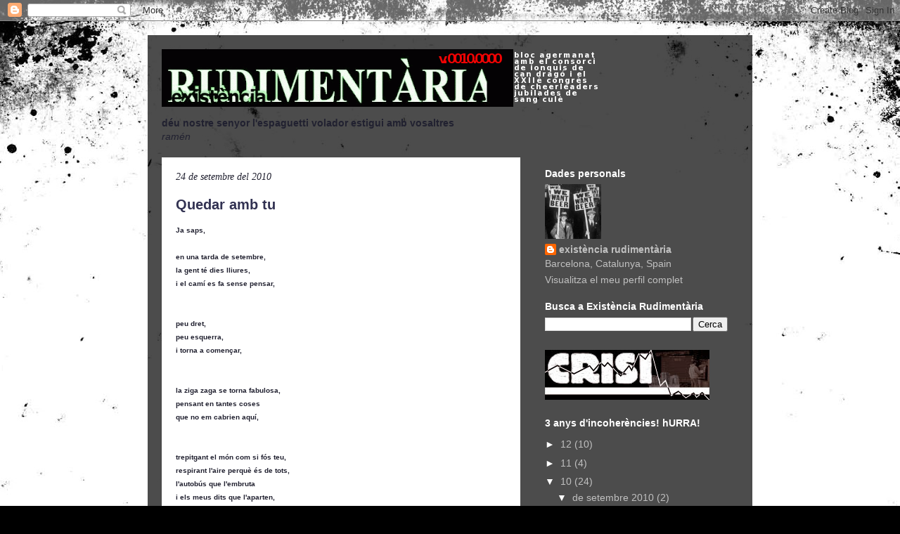

--- FILE ---
content_type: text/html; charset=UTF-8
request_url: https://existencia-rudimentaria.blogspot.com/2010/
body_size: 38054
content:
<!DOCTYPE html>
<html class='v2' dir='ltr' lang='ca'>
<head>
<link href='https://www.blogger.com/static/v1/widgets/4128112664-css_bundle_v2.css' rel='stylesheet' type='text/css'/>
<meta content='width=1100' name='viewport'/>
<meta content='text/html; charset=UTF-8' http-equiv='Content-Type'/>
<meta content='blogger' name='generator'/>
<link href='https://existencia-rudimentaria.blogspot.com/favicon.ico' rel='icon' type='image/x-icon'/>
<link href='http://existencia-rudimentaria.blogspot.com/2010/' rel='canonical'/>
<link rel="alternate" type="application/atom+xml" title="existència-rudimentària || perquè no tot són flors i violes || - Atom" href="https://existencia-rudimentaria.blogspot.com/feeds/posts/default" />
<link rel="alternate" type="application/rss+xml" title="existència-rudimentària || perquè no tot són flors i violes || - RSS" href="https://existencia-rudimentaria.blogspot.com/feeds/posts/default?alt=rss" />
<link rel="service.post" type="application/atom+xml" title="existència-rudimentària || perquè no tot són flors i violes || - Atom" href="https://www.blogger.com/feeds/3142914594771985228/posts/default" />
<!--Can't find substitution for tag [blog.ieCssRetrofitLinks]-->
<meta content='http://existencia-rudimentaria.blogspot.com/2010/' property='og:url'/>
<meta content='existència-rudimentària || perquè no tot són flors i violes ||' property='og:title'/>
<meta content='mentides a granel' property='og:description'/>
<title>existència-rudimentària || perquè no tot són flors i violes ||: 2010</title>
<style id='page-skin-1' type='text/css'><!--
/*
-----------------------------------------------
Blogger Template Style
Name:     Travel
Designer: Sookhee Lee
URL:      www.plyfly.net
----------------------------------------------- */
/* Content
----------------------------------------------- */
body {
font: normal normal 14px Verdana, Geneva, sans-serif;
color: #212130;
background: #000000 url(//themes.googleusercontent.com/image?id=1au0Ex-nW8qgAN9nqocWIoftRd4qJt8epMq8FgrMfnzoKWDYFCOMvYJ5M2-f6ZhHjz8it) no-repeat fixed top center /* Credit: hdoddema (http://www.istockphoto.com/googleimages.php?id=357703&platform=blogger) */;
}
html body .region-inner {
min-width: 0;
max-width: 100%;
width: auto;
}
a:link {
text-decoration:none;
color: #b5000a;
}
a:visited {
text-decoration:none;
color: #000000;
}
a:hover {
text-decoration:underline;
color: #b5000a;
}
.content-outer .content-cap-top {
height: 0;
background: transparent none repeat-x scroll top center;
}
.content-outer {
margin: 0 auto;
padding-top: 20px;
}
.content-inner {
background: transparent url(//www.blogblog.com/1kt/travel/bg_black_70.png) repeat scroll top left;
background-position: left -0;
background-color: transparent;
padding: 20px;
}
.main-inner .date-outer {
margin-bottom: 2em;
}
/* Header
----------------------------------------------- */
.header-inner .Header .titlewrapper,
.header-inner .Header .descriptionwrapper {
padding-left: 10px;
padding-right: 10px;
}
.Header h1 {
font: normal normal 60px 'Trebuchet MS',Trebuchet,sans-serif;
color: #ffffff;
}
.Header h1 a {
color: #ffffff;
}
.Header .description {
color: #ffffff;
font-size: 130%;
}
/* Tabs
----------------------------------------------- */
.tabs-inner {
margin: 1em 0 0;
padding: 0;
}
.tabs-inner .section {
margin: 0;
}
.tabs-inner .widget ul {
padding: 0;
background: transparent url(https://resources.blogblog.com/blogblog/data/1kt/travel/bg_black_50.png) repeat scroll top center;
}
.tabs-inner .widget li {
border: none;
}
.tabs-inner .widget li a {
display: inline-block;
padding: 1em 1.5em;
color: #ffffff;
font: normal bold 16px 'Trebuchet MS',Trebuchet,sans-serif;
}
.tabs-inner .widget li.selected a,
.tabs-inner .widget li a:hover {
position: relative;
z-index: 1;
background: transparent url(https://resources.blogblog.com/blogblog/data/1kt/travel/bg_black_50.png) repeat scroll top center;
color: #ffffff;
}
/* Headings
----------------------------------------------- */
h2 {
font: normal bold 14px 'Trebuchet MS',Trebuchet,sans-serif;
color: #ffffff;
}
.main-inner h2.date-header {
font: italic normal 14px Georgia, Utopia, 'Palatino Linotype', Palatino, serif;
color: #212130;
}
.footer-inner .widget h2,
.sidebar .widget h2 {
padding-bottom: .5em;
}
/* Main
----------------------------------------------- */
.main-inner {
padding: 20px 0;
}
.main-inner .column-center-inner {
padding: 20px 0;
}
.main-inner .column-center-inner .section {
margin: 0 20px;
}
.main-inner .column-right-inner {
margin-left: 20px;
}
.main-inner .fauxcolumn-right-outer .fauxcolumn-inner {
margin-left: 20px;
background: transparent none repeat scroll top left;
}
.main-inner .column-left-inner {
margin-right: 20px;
}
.main-inner .fauxcolumn-left-outer .fauxcolumn-inner {
margin-right: 20px;
background: transparent none repeat scroll top left;
}
.main-inner .column-left-inner,
.main-inner .column-right-inner {
padding: 15px 0;
}
/* Posts
----------------------------------------------- */
h3.post-title {
margin-top: 20px;
}
h3.post-title a {
font: normal bold 20px 'Trebuchet MS', Trebuchet, sans-serif;
color: #323252;
}
h3.post-title a:hover {
text-decoration: underline;
}
.main-inner .column-center-outer {
background: #ffffff none repeat scroll top left;
_background-image: none;
}
.post-body {
line-height: 1.4;
position: relative;
}
.post-header {
margin: 0 0 1em;
line-height: 1.6;
}
.post-footer {
margin: .5em 0;
line-height: 1.6;
}
#blog-pager {
font-size: 140%;
}
#comments {
background: #cccccc none repeat scroll top center;
padding: 15px;
}
#comments .comment-author {
padding-top: 1.5em;
}
#comments h4,
#comments .comment-author a,
#comments .comment-timestamp a {
color: #323252;
}
#comments .comment-author:first-child {
padding-top: 0;
border-top: none;
}
.avatar-image-container {
margin: .2em 0 0;
}
/* Comments
----------------------------------------------- */
#comments a {
color: #323252;
}
.comments .comments-content .icon.blog-author {
background-repeat: no-repeat;
background-image: url([data-uri]);
}
.comments .comments-content .loadmore a {
border-top: 1px solid #323252;
border-bottom: 1px solid #323252;
}
.comments .comment-thread.inline-thread {
background: #ffffff;
}
.comments .continue {
border-top: 2px solid #323252;
}
/* Widgets
----------------------------------------------- */
.sidebar .widget {
border-bottom: 2px solid transparent;
padding-bottom: 10px;
margin: 10px 0;
}
.sidebar .widget:first-child {
margin-top: 0;
}
.sidebar .widget:last-child {
border-bottom: none;
margin-bottom: 0;
padding-bottom: 0;
}
.footer-inner .widget,
.sidebar .widget {
font: normal normal 14px Verdana, Geneva, sans-serif;
color: #c0c0c0;
}
.sidebar .widget a:link {
color: #c0c0c0;
text-decoration: none;
}
.sidebar .widget a:visited {
color: #000000;
}
.sidebar .widget a:hover {
color: #c0c0c0;
text-decoration: underline;
}
.footer-inner .widget a:link {
color: #b5000a;
text-decoration: none;
}
.footer-inner .widget a:visited {
color: #000000;
}
.footer-inner .widget a:hover {
color: #b5000a;
text-decoration: underline;
}
.widget .zippy {
color: #ffffff;
}
.footer-inner {
background: transparent none repeat scroll top center;
}
/* Mobile
----------------------------------------------- */
body.mobile  {
background-size: 100% auto;
}
body.mobile .AdSense {
margin: 0 -10px;
}
.mobile .body-fauxcolumn-outer {
background: transparent none repeat scroll top left;
}
.mobile .footer-inner .widget a:link {
color: #c0c0c0;
text-decoration: none;
}
.mobile .footer-inner .widget a:visited {
color: #000000;
}
.mobile-post-outer a {
color: #323252;
}
.mobile-link-button {
background-color: #b5000a;
}
.mobile-link-button a:link, .mobile-link-button a:visited {
color: #ffffff;
}
.mobile-index-contents {
color: #212130;
}
.mobile .tabs-inner .PageList .widget-content {
background: transparent url(https://resources.blogblog.com/blogblog/data/1kt/travel/bg_black_50.png) repeat scroll top center;
color: #ffffff;
}
.mobile .tabs-inner .PageList .widget-content .pagelist-arrow {
border-left: 1px solid #ffffff;
}

--></style>
<style id='template-skin-1' type='text/css'><!--
body {
min-width: 860px;
}
.content-outer, .content-fauxcolumn-outer, .region-inner {
min-width: 860px;
max-width: 860px;
_width: 860px;
}
.main-inner .columns {
padding-left: 0px;
padding-right: 310px;
}
.main-inner .fauxcolumn-center-outer {
left: 0px;
right: 310px;
/* IE6 does not respect left and right together */
_width: expression(this.parentNode.offsetWidth -
parseInt("0px") -
parseInt("310px") + 'px');
}
.main-inner .fauxcolumn-left-outer {
width: 0px;
}
.main-inner .fauxcolumn-right-outer {
width: 310px;
}
.main-inner .column-left-outer {
width: 0px;
right: 100%;
margin-left: -0px;
}
.main-inner .column-right-outer {
width: 310px;
margin-right: -310px;
}
#layout {
min-width: 0;
}
#layout .content-outer {
min-width: 0;
width: 800px;
}
#layout .region-inner {
min-width: 0;
width: auto;
}
body#layout div.add_widget {
padding: 8px;
}
body#layout div.add_widget a {
margin-left: 32px;
}
--></style>
<style>
    body {background-image:url(\/\/themes.googleusercontent.com\/image?id=1au0Ex-nW8qgAN9nqocWIoftRd4qJt8epMq8FgrMfnzoKWDYFCOMvYJ5M2-f6ZhHjz8it);}
    
@media (max-width: 200px) { body {background-image:url(\/\/themes.googleusercontent.com\/image?id=1au0Ex-nW8qgAN9nqocWIoftRd4qJt8epMq8FgrMfnzoKWDYFCOMvYJ5M2-f6ZhHjz8it&options=w200);}}
@media (max-width: 400px) and (min-width: 201px) { body {background-image:url(\/\/themes.googleusercontent.com\/image?id=1au0Ex-nW8qgAN9nqocWIoftRd4qJt8epMq8FgrMfnzoKWDYFCOMvYJ5M2-f6ZhHjz8it&options=w400);}}
@media (max-width: 800px) and (min-width: 401px) { body {background-image:url(\/\/themes.googleusercontent.com\/image?id=1au0Ex-nW8qgAN9nqocWIoftRd4qJt8epMq8FgrMfnzoKWDYFCOMvYJ5M2-f6ZhHjz8it&options=w800);}}
@media (max-width: 1200px) and (min-width: 801px) { body {background-image:url(\/\/themes.googleusercontent.com\/image?id=1au0Ex-nW8qgAN9nqocWIoftRd4qJt8epMq8FgrMfnzoKWDYFCOMvYJ5M2-f6ZhHjz8it&options=w1200);}}
/* Last tag covers anything over one higher than the previous max-size cap. */
@media (min-width: 1201px) { body {background-image:url(\/\/themes.googleusercontent.com\/image?id=1au0Ex-nW8qgAN9nqocWIoftRd4qJt8epMq8FgrMfnzoKWDYFCOMvYJ5M2-f6ZhHjz8it&options=w1600);}}
  </style>
<link href='https://www.blogger.com/dyn-css/authorization.css?targetBlogID=3142914594771985228&amp;zx=4e7492c7-e71d-4ab3-a29d-19783d34b979' media='none' onload='if(media!=&#39;all&#39;)media=&#39;all&#39;' rel='stylesheet'/><noscript><link href='https://www.blogger.com/dyn-css/authorization.css?targetBlogID=3142914594771985228&amp;zx=4e7492c7-e71d-4ab3-a29d-19783d34b979' rel='stylesheet'/></noscript>
<meta name='google-adsense-platform-account' content='ca-host-pub-1556223355139109'/>
<meta name='google-adsense-platform-domain' content='blogspot.com'/>

</head>
<body class='loading variant-road'>
<div class='navbar section' id='navbar' name='Barra de navegació'><div class='widget Navbar' data-version='1' id='Navbar1'><script type="text/javascript">
    function setAttributeOnload(object, attribute, val) {
      if(window.addEventListener) {
        window.addEventListener('load',
          function(){ object[attribute] = val; }, false);
      } else {
        window.attachEvent('onload', function(){ object[attribute] = val; });
      }
    }
  </script>
<div id="navbar-iframe-container"></div>
<script type="text/javascript" src="https://apis.google.com/js/platform.js"></script>
<script type="text/javascript">
      gapi.load("gapi.iframes:gapi.iframes.style.bubble", function() {
        if (gapi.iframes && gapi.iframes.getContext) {
          gapi.iframes.getContext().openChild({
              url: 'https://www.blogger.com/navbar/3142914594771985228?origin\x3dhttps://existencia-rudimentaria.blogspot.com',
              where: document.getElementById("navbar-iframe-container"),
              id: "navbar-iframe"
          });
        }
      });
    </script><script type="text/javascript">
(function() {
var script = document.createElement('script');
script.type = 'text/javascript';
script.src = '//pagead2.googlesyndication.com/pagead/js/google_top_exp.js';
var head = document.getElementsByTagName('head')[0];
if (head) {
head.appendChild(script);
}})();
</script>
</div></div>
<div class='body-fauxcolumns'>
<div class='fauxcolumn-outer body-fauxcolumn-outer'>
<div class='cap-top'>
<div class='cap-left'></div>
<div class='cap-right'></div>
</div>
<div class='fauxborder-left'>
<div class='fauxborder-right'></div>
<div class='fauxcolumn-inner'>
</div>
</div>
<div class='cap-bottom'>
<div class='cap-left'></div>
<div class='cap-right'></div>
</div>
</div>
</div>
<div class='content'>
<div class='content-fauxcolumns'>
<div class='fauxcolumn-outer content-fauxcolumn-outer'>
<div class='cap-top'>
<div class='cap-left'></div>
<div class='cap-right'></div>
</div>
<div class='fauxborder-left'>
<div class='fauxborder-right'></div>
<div class='fauxcolumn-inner'>
</div>
</div>
<div class='cap-bottom'>
<div class='cap-left'></div>
<div class='cap-right'></div>
</div>
</div>
</div>
<div class='content-outer'>
<div class='content-cap-top cap-top'>
<div class='cap-left'></div>
<div class='cap-right'></div>
</div>
<div class='fauxborder-left content-fauxborder-left'>
<div class='fauxborder-right content-fauxborder-right'></div>
<div class='content-inner'>
<header>
<div class='header-outer'>
<div class='header-cap-top cap-top'>
<div class='cap-left'></div>
<div class='cap-right'></div>
</div>
<div class='fauxborder-left header-fauxborder-left'>
<div class='fauxborder-right header-fauxborder-right'></div>
<div class='region-inner header-inner'>
<div class='header section' id='header' name='Capçalera'><div class='widget Header' data-version='1' id='Header1'>
<div id='header-inner'>
<a href='https://existencia-rudimentaria.blogspot.com/' style='display: block'>
<img alt='existència-rudimentària || perquè no tot són flors i violes ||' height='82px; ' id='Header1_headerimg' src='https://blogger.googleusercontent.com/img/b/R29vZ2xl/AVvXsEge1ST4yYIfhpajW61xM39EIf6Jk35pWGcZxIvODDr500MZ-cVvxooe7Yj5N1f8woHvE6tk9g2wqYghWhwYAkMhSq4HmmuPTPUK6oSlSFtm0XE9Ji0euQx9wIIuM2bfs81UHP-HLH_UHF8q/s730/capclera20.png' style='display: block' width='629px; '/>
</a>
</div>
</div></div>
</div>
</div>
<div class='header-cap-bottom cap-bottom'>
<div class='cap-left'></div>
<div class='cap-right'></div>
</div>
</div>
</header>
<div class='tabs-outer'>
<div class='tabs-cap-top cap-top'>
<div class='cap-left'></div>
<div class='cap-right'></div>
</div>
<div class='fauxborder-left tabs-fauxborder-left'>
<div class='fauxborder-right tabs-fauxborder-right'></div>
<div class='region-inner tabs-inner'>
<div class='tabs section' id='crosscol' name='Multicolumnes'><div class='widget Text' data-version='1' id='Text1'>
<h2 class='title'>déu nostre senyor l'espaguetti volador estigui amb vosaltres</h2>
<div class='widget-content'>
<b style="font-style: normal; "><span >déu nostre senyor l'espaguetti volador estigui amb vosaltres</span></b><div style="font-weight: normal; "><i><span >ramén</span></i><br/></div>
</div>
<div class='clear'></div>
</div></div>
<div class='tabs no-items section' id='crosscol-overflow' name='Cross-Column 2'></div>
</div>
</div>
<div class='tabs-cap-bottom cap-bottom'>
<div class='cap-left'></div>
<div class='cap-right'></div>
</div>
</div>
<div class='main-outer'>
<div class='main-cap-top cap-top'>
<div class='cap-left'></div>
<div class='cap-right'></div>
</div>
<div class='fauxborder-left main-fauxborder-left'>
<div class='fauxborder-right main-fauxborder-right'></div>
<div class='region-inner main-inner'>
<div class='columns fauxcolumns'>
<div class='fauxcolumn-outer fauxcolumn-center-outer'>
<div class='cap-top'>
<div class='cap-left'></div>
<div class='cap-right'></div>
</div>
<div class='fauxborder-left'>
<div class='fauxborder-right'></div>
<div class='fauxcolumn-inner'>
</div>
</div>
<div class='cap-bottom'>
<div class='cap-left'></div>
<div class='cap-right'></div>
</div>
</div>
<div class='fauxcolumn-outer fauxcolumn-left-outer'>
<div class='cap-top'>
<div class='cap-left'></div>
<div class='cap-right'></div>
</div>
<div class='fauxborder-left'>
<div class='fauxborder-right'></div>
<div class='fauxcolumn-inner'>
</div>
</div>
<div class='cap-bottom'>
<div class='cap-left'></div>
<div class='cap-right'></div>
</div>
</div>
<div class='fauxcolumn-outer fauxcolumn-right-outer'>
<div class='cap-top'>
<div class='cap-left'></div>
<div class='cap-right'></div>
</div>
<div class='fauxborder-left'>
<div class='fauxborder-right'></div>
<div class='fauxcolumn-inner'>
</div>
</div>
<div class='cap-bottom'>
<div class='cap-left'></div>
<div class='cap-right'></div>
</div>
</div>
<!-- corrects IE6 width calculation -->
<div class='columns-inner'>
<div class='column-center-outer'>
<div class='column-center-inner'>
<div class='main section' id='main' name='Principal'><div class='widget Blog' data-version='1' id='Blog1'>
<div class='blog-posts hfeed'>

          <div class="date-outer">
        
<h2 class='date-header'><span>24 de setembre del 2010</span></h2>

          <div class="date-posts">
        
<div class='post-outer'>
<div class='post hentry uncustomized-post-template' itemprop='blogPost' itemscope='itemscope' itemtype='http://schema.org/BlogPosting'>
<meta content='3142914594771985228' itemprop='blogId'/>
<meta content='8327820718605971429' itemprop='postId'/>
<a name='8327820718605971429'></a>
<h3 class='post-title entry-title' itemprop='name'>
<a href='https://existencia-rudimentaria.blogspot.com/2010/09/quedar-amb-tu.html'>Quedar amb tu</a>
</h3>
<div class='post-header'>
<div class='post-header-line-1'></div>
</div>
<div class='post-body entry-content' id='post-body-8327820718605971429' itemprop='description articleBody'>
<strong><span style="font-family: Verdana, sans-serif; font-size: x-small;">Ja saps,</span></strong><br />
<strong><span style="font-family: Verdana, sans-serif; font-size: x-small;"></span></strong><br />
<strong><span style="font-family: Verdana, sans-serif; font-size: x-small;">en una tarda de setembre, </span></strong><br />
<strong><span style="font-family: Verdana, sans-serif; font-size: x-small;">la gent té dies lliures,</span></strong><br />
<strong><span style="font-family: Verdana, sans-serif; font-size: x-small;">i el camí es fa sense pensar, </span></strong><br />
<strong><br />
<span style="font-family: Verdana, sans-serif; font-size: x-small;"></span></strong><br />
<strong><span style="font-family: Verdana, sans-serif; font-size: x-small;">peu dret, </span></strong><br />
<strong><span style="font-family: Verdana, sans-serif; font-size: x-small;">peu esquerra, </span></strong><br />
<strong><span style="font-family: Verdana, sans-serif; font-size: x-small;">i torna a començar,</span></strong><br />
<strong><br />
<span style="font-family: Verdana, sans-serif; font-size: x-small;"></span></strong><br />
<strong><span style="font-family: Verdana, sans-serif; font-size: x-small;">la ziga zaga se torna fabulosa, </span></strong><br />
<strong><span style="font-family: Verdana, sans-serif; font-size: x-small;">pensant en tantes coses</span></strong><br />
<strong><span style="font-family: Verdana, sans-serif; font-size: x-small;">que no em cabrien aquí, </span></strong><br />
<strong><br />
<span style="font-family: Verdana, sans-serif; font-size: x-small;"></span></strong><br />
<strong><span style="font-family: Verdana, sans-serif; font-size: x-small;">trepitgant el món com si fós teu, </span></strong><br />
<strong><span style="font-family: Verdana, sans-serif; font-size: x-small;">respirant l'aire perquè és de tots, </span></strong><br />
<strong><span style="font-family: Verdana, sans-serif; font-size: x-small;">l'autobús que l'embruta</span></strong><br />
<strong><span style="font-family: Verdana, sans-serif; font-size: x-small;">i els meus dits que l'aparten, </span></strong><br />
<strong><br />
<span style="font-family: Verdana, sans-serif; font-size: x-small;"></span></strong><br />
<strong><span style="font-family: Verdana, sans-serif; font-size: x-small;">se'n va amb un brogit certer, </span></strong><br />
<strong><span style="font-family: Verdana, sans-serif; font-size: x-small;">i ja vaig pensant en tot el que vull, </span></strong><br />
<strong><span style="font-family: Verdana, sans-serif; font-size: x-small;">com si la vida fós una botiga</span></strong><br />
<strong><span style="font-family: Verdana, sans-serif; font-size: x-small;">amb preus que no es poden abastir. </span></strong><br />
<strong><br />
<span style="font-family: Verdana, sans-serif; font-size: x-small;"></span></strong><br />
<strong><span style="font-family: Verdana, sans-serif; font-size: x-small;">Duc les mans a les butxaques, </span></strong><br />
<strong><span style="font-family: Verdana, sans-serif; font-size: x-small;">recomptant els dits,</span></strong><br />
<strong><span style="font-family: Verdana, sans-serif; font-size: x-small;">un dia més voltant abans d'entrar</span></strong><br />
<strong><span style="font-family: Verdana, sans-serif; font-size: x-small;">fumant la cigarreta amb ganes; </span></strong><br />
<strong><br />
<span style="font-family: Verdana, sans-serif; font-size: x-small;"></span></strong><br />
<strong><span style="font-family: Verdana, sans-serif; font-size: x-small;">ja saps, </span></strong><br />
<strong><span style="font-family: Verdana, sans-serif; font-size: x-small;">no tenia res a fer </span></strong><br />
<strong><br />
<span style="font-family: Verdana, sans-serif; font-size: x-small;"></span></strong><br />
<strong><span style="font-family: Verdana, sans-serif; font-size: x-small;">fins que m'has trucat:</span></strong><br />
<strong><span style="font-family: Verdana, sans-serif; font-size: x-small;">només m'esmolava les ungles</span></strong><br />
<strong><span style="font-family: Verdana, sans-serif; font-size: x-small;">per esgarrapar-te millor...</span></strong>
<div style='clear: both;'></div>
</div>
<div class='post-footer'>
<div class='post-footer-line post-footer-line-1'>
<span class='post-author vcard'>
Una altra dèria d'en
<span class='fn' itemprop='author' itemscope='itemscope' itemtype='http://schema.org/Person'>
<meta content='https://www.blogger.com/profile/12132279511583425653' itemprop='url'/>
<a class='g-profile' href='https://www.blogger.com/profile/12132279511583425653' rel='author' title='author profile'>
<span itemprop='name'>existència rudimentària</span>
</a>
</span>
</span>
<span class='post-timestamp'>
a les
<meta content='http://existencia-rudimentaria.blogspot.com/2010/09/quedar-amb-tu.html' itemprop='url'/>
<a class='timestamp-link' href='https://existencia-rudimentaria.blogspot.com/2010/09/quedar-amb-tu.html' rel='bookmark' title='permanent link'><abbr class='published' itemprop='datePublished' title='2010-09-24T19:15:00+02:00'>19:15</abbr></a>
</span>
<span class='post-comment-link'>
<a class='comment-link' href='https://www.blogger.com/comment/fullpage/post/3142914594771985228/8327820718605971429' onclick='javascript:window.open(this.href, "bloggerPopup", "toolbar=0,location=0,statusbar=1,menubar=0,scrollbars=yes,width=640,height=500"); return false;'>
1 comentari:
  </a>
</span>
<span class='post-icons'>
<span class='item-control blog-admin pid-217431200'>
<a href='https://www.blogger.com/post-edit.g?blogID=3142914594771985228&postID=8327820718605971429&from=pencil' title='Modificar el missatge'>
<img alt='' class='icon-action' height='18' src='https://resources.blogblog.com/img/icon18_edit_allbkg.gif' width='18'/>
</a>
</span>
</span>
<div class='post-share-buttons goog-inline-block'>
</div>
</div>
<div class='post-footer-line post-footer-line-2'>
<span class='post-labels'>
</span>
</div>
<div class='post-footer-line post-footer-line-3'>
<span class='post-location'>
</span>
</div>
</div>
</div>
</div>

          </div></div>
        

          <div class="date-outer">
        
<h2 class='date-header'><span>14 de setembre del 2010</span></h2>

          <div class="date-posts">
        
<div class='post-outer'>
<div class='post hentry uncustomized-post-template' itemprop='blogPost' itemscope='itemscope' itemtype='http://schema.org/BlogPosting'>
<meta content='3142914594771985228' itemprop='blogId'/>
<meta content='2659994725544686338' itemprop='postId'/>
<a name='2659994725544686338'></a>
<h3 class='post-title entry-title' itemprop='name'>
<a href='https://existencia-rudimentaria.blogspot.com/2010/09/excepte.html'>Excepte...</a>
</h3>
<div class='post-header'>
<div class='post-header-line-1'></div>
</div>
<div class='post-body entry-content' id='post-body-2659994725544686338' itemprop='description articleBody'>
<span style="font-family: Georgia, &quot;Times New Roman&quot;, serif;">Aquest país ens fa vibrar, </span><br />
<span style="font-family: Georgia, &quot;Times New Roman&quot;, serif;">cada dia és emoció i devoció</span><br />
<span style="font-family: Georgia, &quot;Times New Roman&quot;, serif;"><br />
</span><br />
<span style="font-family: Georgia, &quot;Times New Roman&quot;, serif;">per uns valors d'unitat</span><br />
<span style="font-family: Georgia, &quot;Times New Roman&quot;, serif;">d'honradesa, d'honestedat</span><br />
<span style="font-family: Georgia, &quot;Times New Roman&quot;, serif;">que els polítics ens demostren</span><br />
<span style="font-family: Georgia, &quot;Times New Roman&quot;, serif;"><br />
</span><br />
<span style="font-family: Georgia, &quot;Times New Roman&quot;, serif;">només cal obrir els diaris</span><br />
<span style="font-family: Georgia, &quot;Times New Roman&quot;, serif;">per trobar-nos-ho a primera plana.</span><br />
<span style="font-family: Georgia, &quot;Times New Roman&quot;, serif;"><br />
</span><br />
<div style="text-align: center;"><em><span style="font-family: Georgia, &quot;Times New Roman&quot;, serif;">Però sempre hi ha l'excepció.</span></em></div><span style="font-family: Georgia, &quot;Times New Roman&quot;, serif;"><div style="text-align: right;"><br />
</div></span><span style="font-family: Georgia, &quot;Times New Roman&quot;, serif;">la gent va contenta a treballar,</span><br />
<span style="font-family: Georgia, &quot;Times New Roman&quot;, serif;">perquè tenim metro i autobús</span><br />
<span style="font-family: Georgia, &quot;Times New Roman&quot;, serif;"><br />
</span><br />
<span style="font-family: Georgia, &quot;Times New Roman&quot;, serif;">sempre puntuals al seu lloc:</span><br />
<span style="font-family: Georgia, &quot;Times New Roman&quot;, serif;">diligents i servicials </span><br />
<span style="font-family: Georgia, &quot;Times New Roman&quot;, serif;">els conductors els hi duen</span><br />
<span style="font-family: Georgia, &quot;Times New Roman&quot;, serif;"><br />
</span><br />
<span style="font-family: Georgia, &quot;Times New Roman&quot;, serif;">als llocs de treball fenomenals</span><br />
<span style="font-family: Georgia, &quot;Times New Roman&quot;, serif;">on són ben remunerats;</span><br />
<span style="font-family: Georgia, &quot;Times New Roman&quot;, serif;"><br />
</span><br />
<div style="text-align: center;"><em><span style="font-family: Georgia, &quot;Times New Roman&quot;, serif;">a vegades hi ha excepcions, </span></em></div><div style="text-align: center;"><em><span style="font-family: Georgia, &quot;Times New Roman&quot;, serif;">diuen els polítics excepcionats.</span></em></div><span style="font-family: Georgia, &quot;Times New Roman&quot;, serif;"><br />
</span><span style="font-family: Georgia, &quot;Times New Roman&quot;, serif;">perquè la gent és en general</span><br />
<span style="font-family: Georgia, &quot;Times New Roman&quot;, serif;">unes bellissimes persones</span><br />
<span style="font-family: Georgia, &quot;Times New Roman&quot;, serif;"><br />
</span><br />
<span style="font-family: Georgia, &quot;Times New Roman&quot;, serif;">som considerats i oberts de ment, </span><br />
<span style="font-family: Georgia, &quot;Times New Roman&quot;, serif;">no tenim por dels forasters</span><br />
<span style="font-family: Georgia, &quot;Times New Roman&quot;, serif;">i sempre obrim la porta als veïns, </span><br />
<span style="font-family: Georgia, &quot;Times New Roman&quot;, serif;"><br />
</span><br />
<span style="font-family: Georgia, &quot;Times New Roman&quot;, serif;">ja des de ben petits ens hi ensenyen</span><br />
<span style="font-family: Georgia, &quot;Times New Roman&quot;, serif;">a ser molt tolerants i pacífics. </span><br />
<span style="font-family: Georgia, &quot;Times New Roman&quot;, serif;"><br />
</span><br />
<div style="text-align: center;"><em><span style="font-family: Georgia, &quot;Times New Roman&quot;, serif;">Excepció rere excepció, </span></em></div><div style="text-align: center;"><em><span style="font-family: Georgia, &quot;Times New Roman&quot;, serif;">sembla que s'ha fet la norma, </span></em></div><span style="font-family: Georgia, &quot;Times New Roman&quot;, serif;"><br />
</span><span style="font-family: Georgia, &quot;Times New Roman&quot;, serif;"><strong>i les coses han canviat:</strong> </span><br />
<span style="font-family: Georgia, &quot;Times New Roman&quot;, serif;"><br />
</span><br />
<div style="text-align: center;"><em><span style="font-family: Georgia, &quot;Times New Roman&quot;, serif;">polítics venuts de merda, </span></em></div><div style="text-align: center;"><em><span style="font-family: Georgia, &quot;Times New Roman&quot;, serif;">feines de puta pena, </span></em></div><div style="text-align: center;"><em><span style="font-family: Georgia, &quot;Times New Roman&quot;, serif;">transports públics de joguina,</span></em></div><div style="text-align: center;"><em><span style="font-family: Georgia, &quot;Times New Roman&quot;, serif;">una generació caníbal.</span></em></div><span style="font-family: Georgia, &quot;Times New Roman&quot;, serif;"><br />
</span><span style="font-family: Georgia, &quot;Times New Roman&quot;, serif;"><strong>per desgràcia</strong></span><br />
<span style="font-family: Georgia, &quot;Times New Roman&quot;, serif;"><strong>aquest país ens fa vomitar, </strong></span><br />
<span style="font-family: Georgia, &quot;Times New Roman&quot;, serif;"><strong>cada día es desfalc i corrupció</strong></span><br />
<span style="font-family: Georgia, &quot;Times New Roman&quot;, serif;"><br />
<strong></strong></span><br />
<span style="font-family: Georgia, &quot;Times New Roman&quot;, serif;"><strong>en contra dels valors d'unitat</strong></span><br />
<span style="font-family: Georgia, &quot;Times New Roman&quot;, serif;"><strong>d'honradesa i d'honestedat</strong></span><br />
<span style="font-family: Georgia, &quot;Times New Roman&quot;, serif;"><strong>que els polítics han oblidat</strong></span><br />
<span style="font-family: Georgia, &quot;Times New Roman&quot;, serif;"><br />
<strong></strong></span><br />
<span style="font-family: Georgia, &quot;Times New Roman&quot;, serif;"><strong>només cal obrir els diaris</strong></span><br />
<span style="font-family: Georgia, &quot;Times New Roman&quot;, serif;"><strong>per trobar-nos-ho a primera plana. </strong></span><br />
<span style="font-family: Georgia, &quot;Times New Roman&quot;, serif;"><br />
</span><br />
<div style="text-align: center;"><em><span style="font-family: Georgia, &quot;Times New Roman&quot;, serif;">I aquí no hi ha excepcions, </span></em></div><div style="text-align: center;"><em><span style="font-family: Georgia, &quot;Times New Roman&quot;, serif;">quina llàstima, oi?</span></em></div>
<div style='clear: both;'></div>
</div>
<div class='post-footer'>
<div class='post-footer-line post-footer-line-1'>
<span class='post-author vcard'>
Una altra dèria d'en
<span class='fn' itemprop='author' itemscope='itemscope' itemtype='http://schema.org/Person'>
<meta content='https://www.blogger.com/profile/12132279511583425653' itemprop='url'/>
<a class='g-profile' href='https://www.blogger.com/profile/12132279511583425653' rel='author' title='author profile'>
<span itemprop='name'>existència rudimentària</span>
</a>
</span>
</span>
<span class='post-timestamp'>
a les
<meta content='http://existencia-rudimentaria.blogspot.com/2010/09/excepte.html' itemprop='url'/>
<a class='timestamp-link' href='https://existencia-rudimentaria.blogspot.com/2010/09/excepte.html' rel='bookmark' title='permanent link'><abbr class='published' itemprop='datePublished' title='2010-09-14T03:01:00+02:00'>3:01</abbr></a>
</span>
<span class='post-comment-link'>
<a class='comment-link' href='https://www.blogger.com/comment/fullpage/post/3142914594771985228/2659994725544686338' onclick='javascript:window.open(this.href, "bloggerPopup", "toolbar=0,location=0,statusbar=1,menubar=0,scrollbars=yes,width=640,height=500"); return false;'>
1 comentari:
  </a>
</span>
<span class='post-icons'>
<span class='item-control blog-admin pid-217431200'>
<a href='https://www.blogger.com/post-edit.g?blogID=3142914594771985228&postID=2659994725544686338&from=pencil' title='Modificar el missatge'>
<img alt='' class='icon-action' height='18' src='https://resources.blogblog.com/img/icon18_edit_allbkg.gif' width='18'/>
</a>
</span>
</span>
<div class='post-share-buttons goog-inline-block'>
</div>
</div>
<div class='post-footer-line post-footer-line-2'>
<span class='post-labels'>
</span>
</div>
<div class='post-footer-line post-footer-line-3'>
<span class='post-location'>
</span>
</div>
</div>
</div>
</div>

          </div></div>
        

          <div class="date-outer">
        
<h2 class='date-header'><span>25 d&#8217;agost del 2010</span></h2>

          <div class="date-posts">
        
<div class='post-outer'>
<div class='post hentry uncustomized-post-template' itemprop='blogPost' itemscope='itemscope' itemtype='http://schema.org/BlogPosting'>
<meta content='3142914594771985228' itemprop='blogId'/>
<meta content='8274122809397956000' itemprop='postId'/>
<a name='8274122809397956000'></a>
<h3 class='post-title entry-title' itemprop='name'>
<a href='https://existencia-rudimentaria.blogspot.com/2010/08/mort-cientifica.html'>mort cièntifica</a>
</h3>
<div class='post-header'>
<div class='post-header-line-1'></div>
</div>
<div class='post-body entry-content' id='post-body-8274122809397956000' itemprop='description articleBody'>
Mentres caus pel celobert de l'escala <br />
l'aire es passeja per les teves orelles,<br />
mentres, crides horroritzat les últimes vocals<br />
que sortiran sonorament de la teva boca,<br />
mentres el tratge es remou a les faldes<br />
de la jaqueta marrón a cuadres verds;<br />
mentres veus més a prop la barana<br />
retant-te a ser un dard amb punteria.<br />
<br />
mentres el món se'n va amunt<br />
la pressió t'aplasta ben avall.<br />
<br />
sents que caus,<br />
<br />
només caus.<br />
<br />
et caus, i<br />
escaient com a caient<br />
penses en si tot serà un malson<br />
mentres recordes quan eres un nen<br />
que somiaves que queies i queies,<br />
mentres al llit et movies espasmodicant<br />
angoixat de caure<br />
<br />
fins a l'últim moment<br />
sents aquella pressió al pit<br />
fins que el pivot on termina la barana<br />
t'allibera de l'angoixa provocada<br />
-fins fa poc inexistent-<br />
sobre que passaria si et tiressis
<div style='clear: both;'></div>
</div>
<div class='post-footer'>
<div class='post-footer-line post-footer-line-1'>
<span class='post-author vcard'>
Una altra dèria d'en
<span class='fn' itemprop='author' itemscope='itemscope' itemtype='http://schema.org/Person'>
<meta content='https://www.blogger.com/profile/12132279511583425653' itemprop='url'/>
<a class='g-profile' href='https://www.blogger.com/profile/12132279511583425653' rel='author' title='author profile'>
<span itemprop='name'>existència rudimentària</span>
</a>
</span>
</span>
<span class='post-timestamp'>
a les
<meta content='http://existencia-rudimentaria.blogspot.com/2010/08/mort-cientifica.html' itemprop='url'/>
<a class='timestamp-link' href='https://existencia-rudimentaria.blogspot.com/2010/08/mort-cientifica.html' rel='bookmark' title='permanent link'><abbr class='published' itemprop='datePublished' title='2010-08-25T05:11:00+02:00'>5:11</abbr></a>
</span>
<span class='post-comment-link'>
<a class='comment-link' href='https://www.blogger.com/comment/fullpage/post/3142914594771985228/8274122809397956000' onclick='javascript:window.open(this.href, "bloggerPopup", "toolbar=0,location=0,statusbar=1,menubar=0,scrollbars=yes,width=640,height=500"); return false;'>
Cap comentari:
  </a>
</span>
<span class='post-icons'>
<span class='item-control blog-admin pid-217431200'>
<a href='https://www.blogger.com/post-edit.g?blogID=3142914594771985228&postID=8274122809397956000&from=pencil' title='Modificar el missatge'>
<img alt='' class='icon-action' height='18' src='https://resources.blogblog.com/img/icon18_edit_allbkg.gif' width='18'/>
</a>
</span>
</span>
<div class='post-share-buttons goog-inline-block'>
</div>
</div>
<div class='post-footer-line post-footer-line-2'>
<span class='post-labels'>
</span>
</div>
<div class='post-footer-line post-footer-line-3'>
<span class='post-location'>
</span>
</div>
</div>
</div>
</div>

          </div></div>
        

          <div class="date-outer">
        
<h2 class='date-header'><span>5 de juliol del 2010</span></h2>

          <div class="date-posts">
        
<div class='post-outer'>
<div class='post hentry uncustomized-post-template' itemprop='blogPost' itemscope='itemscope' itemtype='http://schema.org/BlogPosting'>
<meta content='3142914594771985228' itemprop='blogId'/>
<meta content='6748918666190446337' itemprop='postId'/>
<a name='6748918666190446337'></a>
<h3 class='post-title entry-title' itemprop='name'>
<a href='https://existencia-rudimentaria.blogspot.com/2010/07/previsions-des-de-existencia.html'>Previsions des de Existència Rudimentària per a la segona meitat del 2010</a>
</h3>
<div class='post-header'>
<div class='post-header-line-1'></div>
</div>
<div class='post-body entry-content' id='post-body-6748918666190446337' itemprop='description articleBody'>
Des d'ER no podiem deixar passar aquesta ocasió, ja al juliol, per a fer les previsions que us faran un tastet del que pot passar aquest 2010. Estigueu atents!<br />
<br />
- El partit de Jan Laporta s'associa amb Democracia Nazional i es transforma en la segona opció de cara a les eleccions, desbancant al grup de Rosa Díez.<br />
<br />
- Arran d'això, Montilla riu (però de veritat) i li dona un atac de cor tot just llança un còctel molòtov a l'edifici madrileny del Tribunal Constitucional.<br />
<br />
- Espanya, després de guanyar el Mundial, surt de la crisi i crea millions de llocs de treball, tot per la forta pujada d'autoestima als "espanyolitus", que surten al carrer més decidits que mai a per aquell lloc de reposador del Sorli Discau.<br />
<br />
- Tots els nens voldran assemblar-se a Villa, i per això es faran asturians, es compraran gomina i es faran crestes xungues. <br />
<br />
- El club Bilderberg s'obre al món, i es descobreix que unicament fan partides de botifarra i al continental. <br />
<br />
- Segons investigacions (fetes a ull i amb molt astigmàtisme) es considera que Carod Rovira podria fer un cop d'estat i instaurar una dictadura - és una realitat que hom que porti bigoti té moltes més paperetes per ser un dictador, ja sabeu. <br />
<br />
- El burka és el nou uniforme de correus i el president Rajoy fa que totes les dones del parlament el portin. Així doncs, les dones musulmanes han deixat de portar-ne per dur minifalda i escotazos. <br />
<br />
- El proper missatge del Rei d'Espanya es farà en High Definision. Aneu amb compte!
<div style='clear: both;'></div>
</div>
<div class='post-footer'>
<div class='post-footer-line post-footer-line-1'>
<span class='post-author vcard'>
Una altra dèria d'en
<span class='fn' itemprop='author' itemscope='itemscope' itemtype='http://schema.org/Person'>
<meta content='https://www.blogger.com/profile/12132279511583425653' itemprop='url'/>
<a class='g-profile' href='https://www.blogger.com/profile/12132279511583425653' rel='author' title='author profile'>
<span itemprop='name'>existència rudimentària</span>
</a>
</span>
</span>
<span class='post-timestamp'>
a les
<meta content='http://existencia-rudimentaria.blogspot.com/2010/07/previsions-des-de-existencia.html' itemprop='url'/>
<a class='timestamp-link' href='https://existencia-rudimentaria.blogspot.com/2010/07/previsions-des-de-existencia.html' rel='bookmark' title='permanent link'><abbr class='published' itemprop='datePublished' title='2010-07-05T01:54:00+02:00'>1:54</abbr></a>
</span>
<span class='post-comment-link'>
<a class='comment-link' href='https://www.blogger.com/comment/fullpage/post/3142914594771985228/6748918666190446337' onclick='javascript:window.open(this.href, "bloggerPopup", "toolbar=0,location=0,statusbar=1,menubar=0,scrollbars=yes,width=640,height=500"); return false;'>
Cap comentari:
  </a>
</span>
<span class='post-icons'>
<span class='item-control blog-admin pid-217431200'>
<a href='https://www.blogger.com/post-edit.g?blogID=3142914594771985228&postID=6748918666190446337&from=pencil' title='Modificar el missatge'>
<img alt='' class='icon-action' height='18' src='https://resources.blogblog.com/img/icon18_edit_allbkg.gif' width='18'/>
</a>
</span>
</span>
<div class='post-share-buttons goog-inline-block'>
</div>
</div>
<div class='post-footer-line post-footer-line-2'>
<span class='post-labels'>
</span>
</div>
<div class='post-footer-line post-footer-line-3'>
<span class='post-location'>
</span>
</div>
</div>
</div>
</div>

          </div></div>
        

          <div class="date-outer">
        
<h2 class='date-header'><span>21 de juny del 2010</span></h2>

          <div class="date-posts">
        
<div class='post-outer'>
<div class='post hentry uncustomized-post-template' itemprop='blogPost' itemscope='itemscope' itemtype='http://schema.org/BlogPosting'>
<meta content='3142914594771985228' itemprop='blogId'/>
<meta content='927999749143836009' itemprop='postId'/>
<a name='927999749143836009'></a>
<h3 class='post-title entry-title' itemprop='name'>
<a href='https://existencia-rudimentaria.blogspot.com/2010/06/existencia-discontinua.html'>Existència discontinua</a>
</h3>
<div class='post-header'>
<div class='post-header-line-1'></div>
</div>
<div class='post-body entry-content' id='post-body-927999749143836009' itemprop='description articleBody'>
<div style="text-align: center;"><span style="font-family: &quot;Helvetica Neue&quot;, Arial, Helvetica, sans-serif; font-size: x-large;"><strong>Torna a les seves pantalles... vagi vostè a saber fins quan!</strong></span></div>
<div style='clear: both;'></div>
</div>
<div class='post-footer'>
<div class='post-footer-line post-footer-line-1'>
<span class='post-author vcard'>
Una altra dèria d'en
<span class='fn' itemprop='author' itemscope='itemscope' itemtype='http://schema.org/Person'>
<meta content='https://www.blogger.com/profile/12132279511583425653' itemprop='url'/>
<a class='g-profile' href='https://www.blogger.com/profile/12132279511583425653' rel='author' title='author profile'>
<span itemprop='name'>existència rudimentària</span>
</a>
</span>
</span>
<span class='post-timestamp'>
a les
<meta content='http://existencia-rudimentaria.blogspot.com/2010/06/existencia-discontinua.html' itemprop='url'/>
<a class='timestamp-link' href='https://existencia-rudimentaria.blogspot.com/2010/06/existencia-discontinua.html' rel='bookmark' title='permanent link'><abbr class='published' itemprop='datePublished' title='2010-06-21T03:25:00+02:00'>3:25</abbr></a>
</span>
<span class='post-comment-link'>
<a class='comment-link' href='https://www.blogger.com/comment/fullpage/post/3142914594771985228/927999749143836009' onclick='javascript:window.open(this.href, "bloggerPopup", "toolbar=0,location=0,statusbar=1,menubar=0,scrollbars=yes,width=640,height=500"); return false;'>
Cap comentari:
  </a>
</span>
<span class='post-icons'>
<span class='item-control blog-admin pid-217431200'>
<a href='https://www.blogger.com/post-edit.g?blogID=3142914594771985228&postID=927999749143836009&from=pencil' title='Modificar el missatge'>
<img alt='' class='icon-action' height='18' src='https://resources.blogblog.com/img/icon18_edit_allbkg.gif' width='18'/>
</a>
</span>
</span>
<div class='post-share-buttons goog-inline-block'>
</div>
</div>
<div class='post-footer-line post-footer-line-2'>
<span class='post-labels'>
</span>
</div>
<div class='post-footer-line post-footer-line-3'>
<span class='post-location'>
</span>
</div>
</div>
</div>
</div>
<div class='post-outer'>
<div class='post hentry uncustomized-post-template' itemprop='blogPost' itemscope='itemscope' itemtype='http://schema.org/BlogPosting'>
<meta content='3142914594771985228' itemprop='blogId'/>
<meta content='7652967140364056298' itemprop='postId'/>
<a name='7652967140364056298'></a>
<h3 class='post-title entry-title' itemprop='name'>
<a href='https://existencia-rudimentaria.blogspot.com/2010/06/coses-de-carrer.html'>Coses de carrer</a>
</h3>
<div class='post-header'>
<div class='post-header-line-1'></div>
</div>
<div class='post-body entry-content' id='post-body-7652967140364056298' itemprop='description articleBody'>
<div style="text-align: left;"><span style="font-family: Georgia, &quot;Times New Roman&quot;, serif;"><span style="font-size: large;"><strong>Els carrers</strong>, aquell dia, </span></span></div><div style="text-align: left;"><span style="font-family: Georgia, &quot;Times New Roman&quot;, serif; font-size: large;">entre que la gent va entrar i va sortir </span></div><div style="text-align: left;"><span style="font-family: Georgia, &quot;Times New Roman&quot;, serif; font-size: large;">de les oficines,</span></div><div style="text-align: left;"><span style="font-family: Georgia, &quot;Times New Roman&quot;, serif; font-size: large;">entraren a les seves llars i</span></div><div style="text-align: left;"><span style="font-family: Georgia, &quot;Times New Roman&quot;, serif; font-size: large;">després tornaren a sortir,</span></div><div style="text-align: left;"><br />
<span style="font-family: Georgia, &quot;Times New Roman&quot;, serif; font-size: large;"><strong>a</strong>&nbsp;comprar a les botigues que revesteixen les susdites, </span></div><div style="text-align: left;"><span style="font-family: Georgia, &quot;Times New Roman&quot;, serif; font-size: large;">per a més tard tornar a entrar als seus habitatges,</span><br />
<span style="font-family: Georgia; font-size: large;">van veure com la gent desepareixia.</span></div><div style="text-align: left;"><br />
</div><div style="text-align: left;"><span style="font-family: Georgia, &quot;Times New Roman&quot;, serif; font-size: large;"><strong>A</strong> viure les seves&nbsp;vides d'humà arquetips, </span></div><div style="text-align: left;"><span style="font-family: Georgia, &quot;Times New Roman&quot;, serif; font-size: large;">humà del s.XII (ó 2.0). </span><br />
<span style="font-family: Georgia; font-size: large;"><strong>Urbanites i legions d'auriculars estereofònics.</strong></span></div><div style="text-align: left;"><br />
</div><div style="text-align: left;"><span style="font-family: Georgia, &quot;Times New Roman&quot;, serif; font-size: large;"><strong>A</strong>ixí fou, </span></div><div style="text-align: left;"><span style="font-family: Georgia, &quot;Times New Roman&quot;, serif; font-size: large;">que els carrers finalment es buidaren;</span></div><div style="text-align: left;"><span style="font-family: Georgia, &quot;Times New Roman&quot;, serif; font-size: large;">en contrapunt de les xarxes socials </span></div><div style="text-align: left;"><span style="font-family: Georgia, &quot;Times New Roman&quot;, serif; font-size: large;">o el trànsit de dades per internet, </span></div><div style="text-align: left;"><span style="font-family: Georgia, &quot;Times New Roman&quot;, serif; font-size: large;">que s'enlairaren a hora punta.</span></div><div style="text-align: left;"><br />
</div><div style="text-align: left;"><span style="font-family: Georgia, &quot;Times New Roman&quot;, serif; font-size: large;"><strong>R</strong>estaren solitàris&nbsp;els murs&nbsp;i els edificis, </span></div><div style="text-align: left;"><span style="font-family: Georgia, &quot;Times New Roman&quot;, serif; font-size: large;">els semàfors que&nbsp;a ningú controlaven</span><br />
<span style="font-family: Georgia, &quot;Times New Roman&quot;, serif; font-size: large;">i la resta d'ítems </span><span style="font-family: Georgia, &quot;Times New Roman&quot;, serif; font-size: large;">del mobiliari urbà.</span></div><div style="text-align: left;"><br />
</div><div style="text-align: left;"><span style="font-size: large;"><span style="font-family: Georgia, &quot;Times New Roman&quot;, serif;"><strong>P</strong>erquè allà no n'hi havia, per no haver,&nbsp;</span></span><br />
<span style="font-size: large;"><span style="font-family: Georgia, &quot;Times New Roman&quot;, serif;">ni un&nbsp;trist guàrdia urbà posant multes.</span></span></div><div style="text-align: left;"><span style="font-size: large;"><span style="font-family: Georgia, &quot;Times New Roman&quot;, serif;">Fins i tot les putes tenien Myspace, </span></span></div><div style="text-align: left;"><span style="font-family: Georgia, &quot;Times New Roman&quot;, serif; font-size: large;">des d'on predicaven les seves bondats</span><br />
<br />
<span style="font-family: Georgia, &quot;Times New Roman&quot;, serif; font-size: large;"><strong>s</strong>ense por a refredats poc convenients, </span><br />
<span style="font-family: Georgia, &quot;Times New Roman&quot;, serif; font-size: large;">i&nbsp;els camells eren més fàcils d'enxampar, </span><br />
<span style="font-family: Georgia, &quot;Times New Roman&quot;, serif; font-size: large;">treballant des del cau pel Tuenti, </span></div><div style="text-align: left;"><span style="font-family: Georgia, &quot;Times New Roman&quot;, serif; font-size: large;">com a bons minyons.</span></div><div style="text-align: left;"><span style="font-family: Georgia, &quot;Times New Roman&quot;, serif; font-size: large;"></span></div><div style="text-align: left;"><span style="font-family: Georgia, &quot;Times New Roman&quot;, serif;"><br />
<span style="font-size: large;"></span></span></div><div style="text-align: left;"><span style="font-family: Georgia, &quot;Times New Roman&quot;, serif; font-size: large;"><strong>Mentrestant, </strong></span></div><div style="text-align: left;"><span style="font-family: Georgia, &quot;Times New Roman&quot;, serif; font-size: large;">en un apartament del carrer Siracusa, </span></div><div style="text-align: left;"><span style="font-family: Georgia, &quot;Times New Roman&quot;, serif; font-size: large;">un home de mitjana edat</span><br />
<span style="font-family: Georgia, &quot;Times New Roman&quot;, serif; font-size: large;">amb carrera i tres fills en edat escolar</span><br />
<span style="font-family: Georgia, &quot;Times New Roman&quot;, serif; font-size: large;">jugava al Monopoly al Facebook...</span></div>
<div style='clear: both;'></div>
</div>
<div class='post-footer'>
<div class='post-footer-line post-footer-line-1'>
<span class='post-author vcard'>
Una altra dèria d'en
<span class='fn' itemprop='author' itemscope='itemscope' itemtype='http://schema.org/Person'>
<meta content='https://www.blogger.com/profile/12132279511583425653' itemprop='url'/>
<a class='g-profile' href='https://www.blogger.com/profile/12132279511583425653' rel='author' title='author profile'>
<span itemprop='name'>existència rudimentària</span>
</a>
</span>
</span>
<span class='post-timestamp'>
a les
<meta content='http://existencia-rudimentaria.blogspot.com/2010/06/coses-de-carrer.html' itemprop='url'/>
<a class='timestamp-link' href='https://existencia-rudimentaria.blogspot.com/2010/06/coses-de-carrer.html' rel='bookmark' title='permanent link'><abbr class='published' itemprop='datePublished' title='2010-06-21T02:41:00+02:00'>2:41</abbr></a>
</span>
<span class='post-comment-link'>
<a class='comment-link' href='https://www.blogger.com/comment/fullpage/post/3142914594771985228/7652967140364056298' onclick='javascript:window.open(this.href, "bloggerPopup", "toolbar=0,location=0,statusbar=1,menubar=0,scrollbars=yes,width=640,height=500"); return false;'>
Cap comentari:
  </a>
</span>
<span class='post-icons'>
<span class='item-control blog-admin pid-217431200'>
<a href='https://www.blogger.com/post-edit.g?blogID=3142914594771985228&postID=7652967140364056298&from=pencil' title='Modificar el missatge'>
<img alt='' class='icon-action' height='18' src='https://resources.blogblog.com/img/icon18_edit_allbkg.gif' width='18'/>
</a>
</span>
</span>
<div class='post-share-buttons goog-inline-block'>
</div>
</div>
<div class='post-footer-line post-footer-line-2'>
<span class='post-labels'>
</span>
</div>
<div class='post-footer-line post-footer-line-3'>
<span class='post-location'>
</span>
</div>
</div>
</div>
</div>

          </div></div>
        

          <div class="date-outer">
        
<h2 class='date-header'><span>10 de maig del 2010</span></h2>

          <div class="date-posts">
        
<div class='post-outer'>
<div class='post hentry uncustomized-post-template' itemprop='blogPost' itemscope='itemscope' itemtype='http://schema.org/BlogPosting'>
<meta content='3142914594771985228' itemprop='blogId'/>
<meta content='2943426404033086865' itemprop='postId'/>
<a name='2943426404033086865'></a>
<h3 class='post-title entry-title' itemprop='name'>
<a href='https://existencia-rudimentaria.blogspot.com/2010/05/la-cultura-va-de-festa-2010-9barris.html'>La cultura va de festa 2010 - 9Barris - ManProjectSound</a>
</h3>
<div class='post-header'>
<div class='post-header-line-1'></div>
</div>
<div class='post-body entry-content' id='post-body-2943426404033086865' itemprop='description articleBody'>
<object height="344" style="background-image: url(&quot;https://lh3.googleusercontent.com/blogger_img_proxy/AEn0k_usLeROydwZzqskxApXREdNRQiOcGHBzUPIhEowp9ZhQ8sqR-NiUz_IWvh95WYySKfOhqlQ6t6oIU4dypuNjXuJFBXBUZIqDpfPFAD6fQafFUXr=s0-d&quot;);" width="425"><param name="movie" value="//www.youtube.com/v/UTlQAaGfyQw&amp;hl=en_US&amp;fs=1"><param name="allowFullScreen" value="true"><param name="allowscriptaccess" value="always"><embed src="//www.youtube.com/v/UTlQAaGfyQw&amp;hl=en_US&amp;fs=1" allowscriptaccess="never" allowfullscreen="true" wmode="transparent" type="application/x-shockwave-flash" width="425" height="344"></embed></object>
<div style='clear: both;'></div>
</div>
<div class='post-footer'>
<div class='post-footer-line post-footer-line-1'>
<span class='post-author vcard'>
Una altra dèria d'en
<span class='fn' itemprop='author' itemscope='itemscope' itemtype='http://schema.org/Person'>
<meta content='https://www.blogger.com/profile/12132279511583425653' itemprop='url'/>
<a class='g-profile' href='https://www.blogger.com/profile/12132279511583425653' rel='author' title='author profile'>
<span itemprop='name'>existència rudimentària</span>
</a>
</span>
</span>
<span class='post-timestamp'>
a les
<meta content='http://existencia-rudimentaria.blogspot.com/2010/05/la-cultura-va-de-festa-2010-9barris.html' itemprop='url'/>
<a class='timestamp-link' href='https://existencia-rudimentaria.blogspot.com/2010/05/la-cultura-va-de-festa-2010-9barris.html' rel='bookmark' title='permanent link'><abbr class='published' itemprop='datePublished' title='2010-05-10T17:54:00+02:00'>17:54</abbr></a>
</span>
<span class='post-comment-link'>
<a class='comment-link' href='https://www.blogger.com/comment/fullpage/post/3142914594771985228/2943426404033086865' onclick='javascript:window.open(this.href, "bloggerPopup", "toolbar=0,location=0,statusbar=1,menubar=0,scrollbars=yes,width=640,height=500"); return false;'>
1 comentari:
  </a>
</span>
<span class='post-icons'>
<span class='item-control blog-admin pid-217431200'>
<a href='https://www.blogger.com/post-edit.g?blogID=3142914594771985228&postID=2943426404033086865&from=pencil' title='Modificar el missatge'>
<img alt='' class='icon-action' height='18' src='https://resources.blogblog.com/img/icon18_edit_allbkg.gif' width='18'/>
</a>
</span>
</span>
<div class='post-share-buttons goog-inline-block'>
</div>
</div>
<div class='post-footer-line post-footer-line-2'>
<span class='post-labels'>
</span>
</div>
<div class='post-footer-line post-footer-line-3'>
<span class='post-location'>
</span>
</div>
</div>
</div>
</div>

          </div></div>
        

          <div class="date-outer">
        
<h2 class='date-header'><span>7 d&#8217;abril del 2010</span></h2>

          <div class="date-posts">
        
<div class='post-outer'>
<div class='post hentry uncustomized-post-template' itemprop='blogPost' itemscope='itemscope' itemtype='http://schema.org/BlogPosting'>
<meta content='http://farm4.static.flickr.com/3344/3182803149_4096659bb8.jpg' itemprop='image_url'/>
<meta content='3142914594771985228' itemprop='blogId'/>
<meta content='8926135748990245318' itemprop='postId'/>
<a name='8926135748990245318'></a>
<h3 class='post-title entry-title' itemprop='name'>
<a href='https://existencia-rudimentaria.blogspot.com/2010/04/la-mort-de-la-maquina.html'>La mort de la màquina.</a>
</h3>
<div class='post-header'>
<div class='post-header-line-1'></div>
</div>
<div class='post-body entry-content' id='post-body-8926135748990245318' itemprop='description articleBody'>
<div class="separator" style="clear: both; text-align: center;"><a href="http://farm4.static.flickr.com/3344/3182803149_4096659bb8.jpg" imageanchor="1" style="margin-left: 1em; margin-right: 1em;"><img border="0" height="240" src="https://lh3.googleusercontent.com/blogger_img_proxy/AEn0k_uySXpwuUUDBtTfzuAkENxcJayHX6nbLZz-ru_eIixvfHOUy4K5eNRk_6YtpERSM7vXwXMsxtAkWqGDSRrRP_Ou6-MZsYTPa2-I5RSuTDr8RLwbcGiXuy6KYn98ctChfjI=s0-d" width="320"></a></div>I la màquina de veure pel&#183;lícules per la cara, escriure, fer esborralls amb el ps, jugar al poker, comunicar-me sense gastar mòbil, veure videos porno, escoltar música, jugar al quake 2 i emmagatzemar dades ha mort. Fins que l'estat em patrocini passaré el dol mirant intereconomia i llegint a Beckett, mirant per la finestra a veure si m'arriba algún correu amb ales. xD Quant d'odi acumulat!!!! M'agradaria poder escridassar a Jaume Matas o a qui va decidir que la TDT molava...
<div style='clear: both;'></div>
</div>
<div class='post-footer'>
<div class='post-footer-line post-footer-line-1'>
<span class='post-author vcard'>
Una altra dèria d'en
<span class='fn' itemprop='author' itemscope='itemscope' itemtype='http://schema.org/Person'>
<meta content='https://www.blogger.com/profile/12132279511583425653' itemprop='url'/>
<a class='g-profile' href='https://www.blogger.com/profile/12132279511583425653' rel='author' title='author profile'>
<span itemprop='name'>existència rudimentària</span>
</a>
</span>
</span>
<span class='post-timestamp'>
a les
<meta content='http://existencia-rudimentaria.blogspot.com/2010/04/la-mort-de-la-maquina.html' itemprop='url'/>
<a class='timestamp-link' href='https://existencia-rudimentaria.blogspot.com/2010/04/la-mort-de-la-maquina.html' rel='bookmark' title='permanent link'><abbr class='published' itemprop='datePublished' title='2010-04-07T19:55:00+02:00'>19:55</abbr></a>
</span>
<span class='post-comment-link'>
<a class='comment-link' href='https://www.blogger.com/comment/fullpage/post/3142914594771985228/8926135748990245318' onclick='javascript:window.open(this.href, "bloggerPopup", "toolbar=0,location=0,statusbar=1,menubar=0,scrollbars=yes,width=640,height=500"); return false;'>
1 comentari:
  </a>
</span>
<span class='post-icons'>
<span class='item-control blog-admin pid-217431200'>
<a href='https://www.blogger.com/post-edit.g?blogID=3142914594771985228&postID=8926135748990245318&from=pencil' title='Modificar el missatge'>
<img alt='' class='icon-action' height='18' src='https://resources.blogblog.com/img/icon18_edit_allbkg.gif' width='18'/>
</a>
</span>
</span>
<div class='post-share-buttons goog-inline-block'>
</div>
</div>
<div class='post-footer-line post-footer-line-2'>
<span class='post-labels'>
</span>
</div>
<div class='post-footer-line post-footer-line-3'>
<span class='post-location'>
</span>
</div>
</div>
</div>
</div>

          </div></div>
        

          <div class="date-outer">
        
<h2 class='date-header'><span>24 de març del 2010</span></h2>

          <div class="date-posts">
        
<div class='post-outer'>
<div class='post hentry uncustomized-post-template' itemprop='blogPost' itemscope='itemscope' itemtype='http://schema.org/BlogPosting'>
<meta content='https://blogger.googleusercontent.com/img/b/R29vZ2xl/AVvXsEgHbgkLuLcvw4RT77_I31lVRJj8lRR6KGQxXFrDsA8NioA9uqf5cvtuGQNZQCRbrrBDPAPHBTeAdNyExJ6_rVfMC_rhrjAQq3bYwpXIooq3CyO3hoL5iv71W61Vz9I2LNAWmb0nkcoNJZ5I/s200/kitkat_small.jpg' itemprop='image_url'/>
<meta content='3142914594771985228' itemprop='blogId'/>
<meta content='7505773108241352797' itemprop='postId'/>
<a name='7505773108241352797'></a>
<h3 class='post-title entry-title' itemprop='name'>
<a href='https://existencia-rudimentaria.blogspot.com/2010/03/moment-all-bran.html'>Moment All-Bran</a>
</h3>
<div class='post-header'>
<div class='post-header-line-1'></div>
</div>
<div class='post-body entry-content' id='post-body-7505773108241352797' itemprop='description articleBody'>
<div style="text-align: justify;"><span style="font-family: Verdana,sans-serif; font-size: x-small;"><b>O era un <i>Kit-Kat</i>?</b> No ho sé, però també és cert que no em paguen ni em gratifiquen per anunciar aquests dos productes.&nbsp;</span></div><div class="separator" style="clear: both; text-align: center;"><a href="https://blogger.googleusercontent.com/img/b/R29vZ2xl/AVvXsEgHbgkLuLcvw4RT77_I31lVRJj8lRR6KGQxXFrDsA8NioA9uqf5cvtuGQNZQCRbrrBDPAPHBTeAdNyExJ6_rVfMC_rhrjAQq3bYwpXIooq3CyO3hoL5iv71W61Vz9I2LNAWmb0nkcoNJZ5I/s1600-h/kitkat_small.jpg" imageanchor="1" style="margin-left: 1em; margin-right: 1em;"><img border="0" height="128" src="https://blogger.googleusercontent.com/img/b/R29vZ2xl/AVvXsEgHbgkLuLcvw4RT77_I31lVRJj8lRR6KGQxXFrDsA8NioA9uqf5cvtuGQNZQCRbrrBDPAPHBTeAdNyExJ6_rVfMC_rhrjAQq3bYwpXIooq3CyO3hoL5iv71W61Vz9I2LNAWmb0nkcoNJZ5I/s200/kitkat_small.jpg" width="200" /></a></div><div style="text-align: center;"><span style="font-family: Verdana,sans-serif; font-size: x-small;"><span id="goog_1269403424192"></span><span id="goog_1269403424193"></span> <span style="font-size: xx-small;"><span style="font-family: Verdana,sans-serif;">Un Kit-Kat de l'any de la picor</span></span></span></div><div style="text-align: justify;"><br />
</div><div style="text-align: justify;"><span style="font-family: Verdana,sans-serif; font-size: x-small;"><b>Ho faig de forma altruïsta</b> i desinteressadament, perquè sé que és un mal moment per a tots, incloses les grans multinacionals. Ah! Sí, és clar! Molt replicar contra elles, i molt queixar-se de les seves praxis més que corregibles, però... que fariem sense les merdes indústrials (des de caramels fins a lubricants íntims) que ens proporcionan, a preu més que asequible, aquestes tan amigables corporacions? Menjariem... fruita? Les dones es lubricarien amb vaselina? No existirien els Bony's ni els Tigretons? </span></div><div style="text-align: justify;"><span style="font-family: Verdana,sans-serif; font-size: x-small;"><br />
</span></div><div style="font-family: Verdana,sans-serif; text-align: justify;"><b><span style="font-size: x-small;">Quin món de merda volem deixar als nostres</span><span style="font-size: x-small;"> </span><i><span style="font-size: x-small;">fills/filles/errors</span></i><span style="font-size: x-small;">?&nbsp;</span></b></div><div style="font-family: Verdana,sans-serif; text-align: justify;"><br />
</div><div style="font-family: Verdana,sans-serif; text-align: justify;"><span style="font-size: x-small;"><b>Sí, ja ho sabem. Som una ombra del que haviem estat com consumidors.</b> Tots coneixem -o nosaltres mateixos- qui ha començat a fumar liat, ha deixat de sortir a fer el vermut per fer-lo a casa, no agafa el cotxe per no haver de pagar benzina i pàrquing, i fins i tot el mot <i>mileurista</i> no ho veiem amb mals ulls; a molts ja ens agradaria tenir més de tres zeros a la nòmina.</span></div><div style="font-family: Verdana,sans-serif; text-align: justify;"><br />
</div><div class="separator" style="clear: both; text-align: center;"><a href="https://blogger.googleusercontent.com/img/b/R29vZ2xl/AVvXsEjoci_wWah4Lel6Z6d7tLNxZ28-QRKptxEcMGGCsE3MdUrKHJwBcbgK5kCDDY5TjnxFgq1d3JwaVMxq8AYNV6GhdndiX2wzPAxSkEcXYcQ319Ckcb9QbRDtQchZNceGWm6UC0hG5cbzUHBW/s1600-h/1000l.png" imageanchor="1" style="margin-left: 1em; margin-right: 1em;"><img border="0" src="https://blogger.googleusercontent.com/img/b/R29vZ2xl/AVvXsEjoci_wWah4Lel6Z6d7tLNxZ28-QRKptxEcMGGCsE3MdUrKHJwBcbgK5kCDDY5TjnxFgq1d3JwaVMxq8AYNV6GhdndiX2wzPAxSkEcXYcQ319Ckcb9QbRDtQchZNceGWm6UC0hG5cbzUHBW/s320/1000l.png" /></a></div><div style="font-family: Verdana,sans-serif; text-align: center;"><span style="font-size: xx-small;">i si són 1000&#163;</span><span style="font-size: x-small;"><span style="font-size: xx-small;"> orgasmes... </span></span></div><div style="font-family: Verdana,sans-serif; text-align: justify;"><span style="font-size: x-small;">&nbsp; <b><br />
</b></span></div><div style="font-family: Verdana,sans-serif; text-align: justify;"><span style="font-family: Verdana,sans-serif; font-size: x-small;"><b>Però com diu la campanya "<i style="color: #e06666;">estosololoarreglamosentretodos</i>" </b>(entre tots els pringats que som pobres (i seguirem sent-ho si no atraquem la <span style="color: #eeeeee;">sucursal bancària</span> més propera)) hem de col&#183;laborar, hem de seguir comprant les nostres marques de confiança, perquè el consum és la base de la nostra societat. Des del pobre fins al ric consumeix, dels tanos als xolos, de l'obama que ven bolsos al teu barri al xino que té tres restaurants i dos basars: tots tenim en comú més del que ens pensem. A tots ens roben més o menys per igual. No és la democràcia la que ens agermana, estàvem equivocats. <b>És el consum.</b> La tercera internacional&nbsp; <strike>leninista i maoista</strike>, será la internacional del consum.</span><span style="color: orange;">*</span>&nbsp;</div><div style="font-family: Verdana,sans-serif; text-align: justify;"><br />
</div><div style="font-family: Verdana,sans-serif; text-align: justify;"><br />
</div><div style="color: orange; font-family: Verdana,sans-serif; text-align: justify;"><span style="font-size: x-small;">*I la del Caprabo, i la del LIDL, i la del Dia, ...&nbsp;</span></div><div style="font-family: Verdana,sans-serif;"><br />
</div><div style="font-family: Verdana,sans-serif;"><br />
</div><div style="font-family: Verdana,sans-serif;"><br />
</div><div style="font-family: Verdana,sans-serif;"><span style="font-size: x-small;"><b style="color: #6aa84f;">PD</b>. El cinefòrum tornarà a les seves pantalles abans del que us penseu.&nbsp; </span></div><span style="font-family: Verdana,sans-serif; font-size: x-small;"><b><span style="color: #274e13;">PD2</span></b>. Recordeu que en aquest bloc podeu comentar, cridar i dir coses lletges com "Viva Honduras!", i altres.&nbsp; </span>
<div style='clear: both;'></div>
</div>
<div class='post-footer'>
<div class='post-footer-line post-footer-line-1'>
<span class='post-author vcard'>
Una altra dèria d'en
<span class='fn' itemprop='author' itemscope='itemscope' itemtype='http://schema.org/Person'>
<meta content='https://www.blogger.com/profile/12132279511583425653' itemprop='url'/>
<a class='g-profile' href='https://www.blogger.com/profile/12132279511583425653' rel='author' title='author profile'>
<span itemprop='name'>existència rudimentària</span>
</a>
</span>
</span>
<span class='post-timestamp'>
a les
<meta content='http://existencia-rudimentaria.blogspot.com/2010/03/moment-all-bran.html' itemprop='url'/>
<a class='timestamp-link' href='https://existencia-rudimentaria.blogspot.com/2010/03/moment-all-bran.html' rel='bookmark' title='permanent link'><abbr class='published' itemprop='datePublished' title='2010-03-24T05:52:00+01:00'>5:52</abbr></a>
</span>
<span class='post-comment-link'>
<a class='comment-link' href='https://www.blogger.com/comment/fullpage/post/3142914594771985228/7505773108241352797' onclick='javascript:window.open(this.href, "bloggerPopup", "toolbar=0,location=0,statusbar=1,menubar=0,scrollbars=yes,width=640,height=500"); return false;'>
Cap comentari:
  </a>
</span>
<span class='post-icons'>
<span class='item-control blog-admin pid-217431200'>
<a href='https://www.blogger.com/post-edit.g?blogID=3142914594771985228&postID=7505773108241352797&from=pencil' title='Modificar el missatge'>
<img alt='' class='icon-action' height='18' src='https://resources.blogblog.com/img/icon18_edit_allbkg.gif' width='18'/>
</a>
</span>
</span>
<div class='post-share-buttons goog-inline-block'>
</div>
</div>
<div class='post-footer-line post-footer-line-2'>
<span class='post-labels'>
</span>
</div>
<div class='post-footer-line post-footer-line-3'>
<span class='post-location'>
</span>
</div>
</div>
</div>
</div>

          </div></div>
        

          <div class="date-outer">
        
<h2 class='date-header'><span>5 de març del 2010</span></h2>

          <div class="date-posts">
        
<div class='post-outer'>
<div class='post hentry uncustomized-post-template' itemprop='blogPost' itemscope='itemscope' itemtype='http://schema.org/BlogPosting'>
<meta content='https://blogger.googleusercontent.com/img/b/R29vZ2xl/AVvXsEj9cL4F1klo6G8Tf1NwcQuwDZuQaLhTdOqmx7pxH7O08mYNmqV-XNkweB-FenQKlPoRp4-NckqmOusV4NHiE5oZ8MLkA7ICrO-N2dkjp_R3diFjNyGYP4dJ3ciha1jdSVdXCmVZLVLAxf56/s320/amor_a_quemarropa.jpg' itemprop='image_url'/>
<meta content='3142914594771985228' itemprop='blogId'/>
<meta content='4546009812746848073' itemprop='postId'/>
<a name='4546009812746848073'></a>
<h3 class='post-title entry-title' itemprop='name'>
<a href='https://existencia-rudimentaria.blogspot.com/2010/03/cineforum-mafia-droga-i-amor-1-de-3.html'>CINEFORUM: MÀFIA, DROGA I AMOR (1 DE 3)</a>
</h3>
<div class='post-header'>
<div class='post-header-line-1'></div>
</div>
<div class='post-body entry-content' id='post-body-4546009812746848073' itemprop='description articleBody'>
<div style="text-align: center;"><br />
</div><div class="separator" style="clear: both; text-align: center;"></div><div style="text-align: justify;">Després de la prova pilot amb "Una història del Bronx", he decidit tirar endavant el micro cinefòrum&nbsp; "Màfia, droga i amor" amb tres pel&#183;lícules que són obres mestres -al meu parer- del setè art.</div><div style="text-align: justify;"><br />
Començaré el Cineforum de tres pel&#183;lícules "Màfia, droga i amor", al qual podreu trobar les següents filmacions:</div><div style="text-align: justify;"><br />
</div><div style="text-align: justify;">- Amor a quemarropa&nbsp; </div><div style="text-align: justify;">- Uno de los nuestros </div><div style="text-align: justify;">- Miedo y asco en las Vegas<br />
- ??? Si voleu una pel&#183;lícula, sempre que sigui acord al gènere que ens ocupa, no heu més que demanar-la i miraré que puc fer. </div><div style="text-align: justify;"><br />
</div>I als posts trobareu:<b> l'argument, informació general, algun video, SPOILERS -ALERTA!-, i sempre, sempre, l'acudit QR</b>, símbol tecnològic d'aquest bloc i que a més no té res a veure amb el post. Però això és així, i no és pot canviar. Ja venia de fàbrica.<br />
<br />
<div class="separator" style="clear: both; text-align: center;"><a href="http://www.vayacine.com/images/2008/02/true-romance.jpg" imageanchor="1" style="margin-left: 1em; margin-right: 1em;"><br />
</a></div>Ara, sense més preàmbuls, la cinta que ens ocupa avui: <br />
<br />
<div style="text-align: center;"><span style="font-size: small;"><b>AMOR A QUEMARROPA (TRUE ROMANCE), 1993 </b></span></div><div class="separator" style="clear: both; text-align: center;"><a href="https://blogger.googleusercontent.com/img/b/R29vZ2xl/AVvXsEj9cL4F1klo6G8Tf1NwcQuwDZuQaLhTdOqmx7pxH7O08mYNmqV-XNkweB-FenQKlPoRp4-NckqmOusV4NHiE5oZ8MLkA7ICrO-N2dkjp_R3diFjNyGYP4dJ3ciha1jdSVdXCmVZLVLAxf56/s1600-h/amor_a_quemarropa.jpg" imageanchor="1" style="margin-left: 1em; margin-right: 1em;"><img border="0" height="320" src="https://blogger.googleusercontent.com/img/b/R29vZ2xl/AVvXsEj9cL4F1klo6G8Tf1NwcQuwDZuQaLhTdOqmx7pxH7O08mYNmqV-XNkweB-FenQKlPoRp4-NckqmOusV4NHiE5oZ8MLkA7ICrO-N2dkjp_R3diFjNyGYP4dJ3ciha1jdSVdXCmVZLVLAxf56/s320/amor_a_quemarropa.jpg" width="288" /></a></div><br />
<div style="text-align: center;">FITXA TÈCNICA </div><br />
GUIÓ: Quentin Tarantino<br />
DIRECCIÓ: Tony Scott<br />
ACTORS: Christian Slater,&nbsp; Patricia Arquette,&nbsp; Dennis Hopper,&nbsp; Christopher Walken,&nbsp; Gary Oldman,&nbsp; Brad Pitt,&nbsp; Val Kilmer,&nbsp; Michael Rapaport,&nbsp; Bronson Pinchot,&nbsp; Saul Rubinek,&nbsp; Samuel L. Jackson,&nbsp; Chris Penn,&nbsp; Tom Sizemore<br />
ANY 1993, COLOR.<br />
<br />
<div style="text-align: center;">ARGUMENT (AMB TOCS D'SPOILER I SAFRÀ)</div><div style="text-align: justify;">El jove <b>Clarence</b> (Christia Slater) es un noi de vint i pocs que treballa a una botiga de còmics i se'n va a celebrar el seu aniversari a un cinema, mirant-se una sessió triple de kung-fu (amb dos collons, digues que si!), i de sobte una rossa que esta bonissima, l'<b>Alabama</b> (Patricia Arquette), li tira a sobre <i>sense voler</i> les crispetes. Llavors vé lo típic, es fan miradetes, i al final acaben cardant com conills, fins que a l'Alabama se li fa un nu a la gola. Li ha de dir a Clarence<b> </b>que ella en realitat és una meuca, i que l'havia contractat el cap d'el Clarence per a que el xaval tingues una alegria, -això és un cap que es preocupa pels seus treballadors i la resta són collonades- però era el seu primer dia i n'està molt empenedida i no vol tornar-ho a fer més amb ningú més que no sigui l'Slater. Però, ai les!, perque tot aniria de puta mare, però a l'Alabama li fa falta la seva roba, i la roba està a la cova del seu proxeneta, en <b>Gary Oldman</b>, que és un blanc que es creu negre.&nbsp;</div><div style="text-align: justify;"><br />
</div><div class="separator" style="clear: both; text-align: center;"></div><div class="separator" style="clear: both; text-align: center;"><i><a href="http://posterous.com/getfile/files.posterous.com/patrick/ZDwkctBq6mmneyXXRf1XEKA4KBr8Zt3lpSBdvJqEPOYENLnykjE6mny8ktJ0/gary_oldman.jpg" imageanchor="1" style="margin-left: 1em; margin-right: 1em;"><img border="0" height="200" src="https://lh3.googleusercontent.com/blogger_img_proxy/[base64]s0-d" width="157"></a></i></div><div style="text-align: center;"><i>&nbsp;"Ei tiu, m'acompanyes a la vora del riu, que et vull ensenyar una cosa?"</i></div><div style="text-align: justify;"><br />
</div><div style="text-align: justify;">En Clarence, un tipus normal, que veu a <b>Elvis</b> (Val Kilmer) -qui no veu a Elvis quan va a pixar, eh?-, decideix que el millor que pot fer és anar a buscar la roba de l'Alabama, i se'n va de dret al local del negre-blanc Gary Oldman. Com en un còmic, el nostre heroi se les arregla per sortir d'allà gairebè il&#183;lès i amb les coses de la seva xicota, deixant el local del negre-gris com si haguès passat Atila i els Hunos. Però el que no sap el Clarence és que dins de la maleta que ha portat amb ell no només hi ha roba, sino també un quilo de farlopa colombiana. Ostres!&nbsp;</div><div style="text-align: justify;">No cal dir que l'Oldman no feia trapis sol, i que hi havia mafiosos als més alts nivells que controlaven el tinglat, i és clar, a ningú li agrada que li robin. El bo del <b>Cristopher Walken</b> interpreta a un mafiós sicilià amb molt de sentit de l'humor, com podreu veure abaix, tot interrogant al pare del Clarence, un altre veterà, el <b>Dennis Hopper</b>. I és així com comença una carrera trepidant a lo 24, amb el Clarence intentant col&#183;locant a Dr. Zhivago a Hollywood i als mafiosos intentant recuperar allò que és seu.</div><div style="text-align: justify;"></div><div style="text-align: justify;"><br />
</div><br />
<div class="separator" style="clear: both; text-align: center;"><a href="http://www.vayacine.com/images/2008/02/true-romance.jpg" imageanchor="1" style="margin-left: 1em; margin-right: 1em;"><img border="0" height="170" src="https://lh3.googleusercontent.com/blogger_img_proxy/AEn0k_uMJRP-zlyqUg7JVMQ03jPFhQopRlcoS9G_FiYhE5UWKdSXtaXN6bh_M6NfBfB-AQh9fr7vnFj-HzRiot_TDaD1I11KVOTfiVwypCIXsC5l4A56CA2_ktAxwZA=s0-d" width="320"></a></div><div style="text-align: center;"><b><i>&nbsp;"Más vale tener un arma y no necesitarla que necesitarla y no tenerla"</i></b> Clarence</div><div style="text-align: center;"><br />
</div><div style="text-align: center;"><b>VIDEO</b></div><div style="text-align: justify;"><br />
</div><div style="text-align: justify;"><div class="separator" style="clear: both; text-align: center;"><object height="285" width="340"><param name="movie" value="//www.youtube.com/v/mQicYSyBIkU&amp;hl=en_US&amp;fs=1&amp;rel=0&amp;color1=0x3a3a3a&amp;color2=0x999999&amp;border=1"></param><param name="allowFullScreen" value="true"></param><param name="allowscriptaccess" value="always"></param><embed src="//www.youtube.com/v/mQicYSyBIkU&amp;hl=en_US&amp;fs=1&amp;rel=0&amp;color1=0x3a3a3a&amp;color2=0x999999&amp;border=1" type="application/x-shockwave-flash" allowscriptaccess="always" allowfullscreen="true" width="340" height="285"></embed></object></div><br />
</div><div style="text-align: justify;"><br />
</div><div style="text-align: center;">L'ACUDIT QR&nbsp;</div><div style="text-align: center;">odi i violència digital</div><div class="separator" style="clear: both; text-align: center;"><a href="https://blogger.googleusercontent.com/img/b/R29vZ2xl/AVvXsEgDc93C4tsFY-OQqGFhI3e8m8Zj0p_ivBYBa2lPcUfRQ7e0MCcQmRmHeDV6xG8tWl7mtj9RGq6NakbNW4oswZg0QRhixF066lRqD1OfTlEWCaHkZUsHJJn5CKhm7Xz3b1ZEP2QQvTspUj71/s1600-h/nado.png" imageanchor="1" style="margin-left: 1em; margin-right: 1em;"><img border="0" src="https://blogger.googleusercontent.com/img/b/R29vZ2xl/AVvXsEgDc93C4tsFY-OQqGFhI3e8m8Zj0p_ivBYBa2lPcUfRQ7e0MCcQmRmHeDV6xG8tWl7mtj9RGq6NakbNW4oswZg0QRhixF066lRqD1OfTlEWCaHkZUsHJJn5CKhm7Xz3b1ZEP2QQvTspUj71/s320/nado.png" /></a></div><div style="text-align: center;"><br />
</div><table border="0" cellpadding="2" cellspacing="2" valign="baseline"><tbody>
<tr><td align="right" valign="baseline"><br />
</td>           <td><br />
</td></tr>
</tbody></table>
<div style='clear: both;'></div>
</div>
<div class='post-footer'>
<div class='post-footer-line post-footer-line-1'>
<span class='post-author vcard'>
Una altra dèria d'en
<span class='fn' itemprop='author' itemscope='itemscope' itemtype='http://schema.org/Person'>
<meta content='https://www.blogger.com/profile/12132279511583425653' itemprop='url'/>
<a class='g-profile' href='https://www.blogger.com/profile/12132279511583425653' rel='author' title='author profile'>
<span itemprop='name'>existència rudimentària</span>
</a>
</span>
</span>
<span class='post-timestamp'>
a les
<meta content='http://existencia-rudimentaria.blogspot.com/2010/03/cineforum-mafia-droga-i-amor-1-de-3.html' itemprop='url'/>
<a class='timestamp-link' href='https://existencia-rudimentaria.blogspot.com/2010/03/cineforum-mafia-droga-i-amor-1-de-3.html' rel='bookmark' title='permanent link'><abbr class='published' itemprop='datePublished' title='2010-03-05T11:35:00+01:00'>11:35</abbr></a>
</span>
<span class='post-comment-link'>
<a class='comment-link' href='https://www.blogger.com/comment/fullpage/post/3142914594771985228/4546009812746848073' onclick='javascript:window.open(this.href, "bloggerPopup", "toolbar=0,location=0,statusbar=1,menubar=0,scrollbars=yes,width=640,height=500"); return false;'>
2 comentaris:
  </a>
</span>
<span class='post-icons'>
<span class='item-control blog-admin pid-217431200'>
<a href='https://www.blogger.com/post-edit.g?blogID=3142914594771985228&postID=4546009812746848073&from=pencil' title='Modificar el missatge'>
<img alt='' class='icon-action' height='18' src='https://resources.blogblog.com/img/icon18_edit_allbkg.gif' width='18'/>
</a>
</span>
</span>
<div class='post-share-buttons goog-inline-block'>
</div>
</div>
<div class='post-footer-line post-footer-line-2'>
<span class='post-labels'>
</span>
</div>
<div class='post-footer-line post-footer-line-3'>
<span class='post-location'>
</span>
</div>
</div>
</div>
</div>

          </div></div>
        

          <div class="date-outer">
        
<h2 class='date-header'><span>25 de febrer del 2010</span></h2>

          <div class="date-posts">
        
<div class='post-outer'>
<div class='post hentry uncustomized-post-template' itemprop='blogPost' itemscope='itemscope' itemtype='http://schema.org/BlogPosting'>
<meta content='http://www.mediabistro.com/avantguild/images/abronxtalehires.jpg' itemprop='image_url'/>
<meta content='3142914594771985228' itemprop='blogId'/>
<meta content='6078263610800564048' itemprop='postId'/>
<a name='6078263610800564048'></a>
<h3 class='post-title entry-title' itemprop='name'>
<a href='https://existencia-rudimentaria.blogspot.com/2010/02/dijous-de-cinema-una-historia-del-bronx.html'>dijous de cinema! - Una història del Bronx</a>
</h3>
<div class='post-header'>
<div class='post-header-line-1'></div>
</div>
<div class='post-body entry-content' id='post-body-6078263610800564048' itemprop='description articleBody'>
<div style="text-align: justify;">Amor interracial, mafiosos a dojo, pallisses contra motards, pallises contra negres, pallisses entre italo-mafiosos, jocs d'atzar, faixos de bitllets de dolar, l'home de taxi driver - que es va passar als autobusos, molt més rendible-, lasanyes i per acabar-ho d'adobar, més mafiosos. I més coses que em deixo al tinter per no ser spoiler. Tot això, sense arribar a dues hores de metratge. Molt recomanable per veure, per exemple, en sessió doble junt a <strike>Pocahontas</strike> Avatar.</div><div style="text-align: justify;"><br />
</div><div class="separator" style="clear: both; text-align: center;"><a href="http://www.mediabistro.com/avantguild/images/abronxtalehires.jpg" imageanchor="1" style="margin-left: 1em; margin-right: 1em;"><img border="0" height="320" src="https://lh3.googleusercontent.com/blogger_img_proxy/AEn0k_vZ0IKaIgW_an9g6gInBGQ5glhSEMsyAdZVZ-1pGM13B45rtGIUpzTqYL2zE1iTZqJyJfhWWJaqUVKHjhXijKFrEcnpWvK7bqZy7z1962XsH--YjRh4Vfl0dMZzwgMIK9gKPRo=s0-d" width="213"></a></div><div style="font-family: &quot;Helvetica Neue&quot;,Arial,Helvetica,sans-serif; text-align: center;"><span style="font-size: small;">"<i>Los problemas son como un cáncer, hay que atajarlos. Si no, crecen demasiado y te matan. Hay que extirpalos enseguida. <b>Capisci</b>?</i>"</span></div><div style="text-align: justify;"><br />
</div><blockquote><blockquote><div style="text-align: center;"><b>&gt;A CONTINUACIÓ, UN PETIT FRAGMENT DEL FILM&lt;</b></div><blockquote><div style="text-align: justify;">Els motards la lien parda al bar familiar del nostre amic Sonny (<i>Chazz Palmenteri</i>). Fan servir les cerveses d'extintor, mullant al barman, apart de no dur la vestimenta adeqüada. El bo d'en Sonny intenta raonar amb ells, però és que els motards americans són molt durs i no atenen a raons. Després de convidar-los amb molt bons modals a marxar, i havent rebutjat l'invitació de manera grollera i pudenta del Sonny, es veu obligat a utilitzar mètodes més científics amb els okupes amb harley. Ni curt ni mandrós; sense aixecar cap sospita; se'n va directe a la porta del bar, on dins estàn els nostres vuit amics angels de l'infern (del bronx, suposem). I la tanca amb clau des de dins:</div><div style="text-align: justify;"><br />
</div><div style="text-align: justify;"><i>&nbsp;Llavors, un Motard indeterminat, segurament el més avispat de la banda, diu:</i></div></blockquote></blockquote></blockquote><blockquote><blockquote><blockquote><div style="text-align: justify;">"<b>Eh, qué pasa aquí, que coño hace este tio?</b>"</div></blockquote></blockquote></blockquote><blockquote><blockquote><blockquote><div style="text-align: justify;"><i><b>&nbsp;</b>Tornant sobre les seves passes, <b>Sonny</b>; </i><i>molt tranquil, s'atura davant d'ells i els diu, amb un somriure a la cara</i>: </div></blockquote></blockquote></blockquote><blockquote><blockquote><blockquote><div style="text-align: justify;">"<b>Ya no podeís salir...</b>" </div></blockquote></blockquote></blockquote><blockquote><blockquote><blockquote><div style="text-align: justify;"><i>Es callen tots de cop: desconcertats. Miren als tres mafiosos impecables -entre ells , <b>Calogero</b>- que estàn enfront seu. </i></div></blockquote></blockquote></blockquote><blockquote><blockquote><blockquote><div style="text-align: justify;"><i><b> </b></i></div><div style="text-align: justify;"><i>Una veu en off comença a parlar, <b>Calogero,</b></i> <i>que s'ho mira des d'una de les cantonades del local:</i> </div></blockquote></blockquote></blockquote><blockquote><blockquote><blockquote><div style="text-align: justify;"><b>"Nunca olvidaré la cara que pusieron, los 8. Parecían otros. </b><b>De repente toda su fuerza y su valor desaparecieron. Tenían fama de ir por ahí destrozando bares. En ese instante comprendieron que </b><b>habían cometido un error fatal, habían entrado donde no debían" </b></div><div style="text-align: justify;"><br />
</div><div style="text-align: justify;">Entren en escena <b>deu o dotze mafiosos</b> amb camises blanques amples,&nbsp; <b>bats de beisbol </b>i pistoles, corrent cap a ells pel passadís del fons, i en breu s'escolten cruixir els cranis dels motards, rebotant contra la <b>barra/terra/finestra/cadira/culata de pistola</b>... Bé, rebotant contra tot el que sigui susceptible de rebotar amb els seus caps. o qualsevol altre extremitat.</div></blockquote></blockquote></blockquote><div style="text-align: justify;"><br />
</div><div style="text-align: justify;">Sincerament, magistral. </div><div style="text-align: justify;"><br />
</div><div style="text-align: center;">El video, per si el volen veure:</div><div style="text-align: justify;"><br />
</div><div class="separator" style="clear: both; text-align: center;"><object height="300" width="350"><param name="movie" value="//www.youtube.com/v/Cw_-eH9e1Jg&amp;hl=en_US&amp;fs=1&amp;"></param><param name="allowFullScreen" value="true"></param><param name="allowscriptaccess" value="always"></param><embed src="//www.youtube.com/v/Cw_-eH9e1Jg&amp;hl=en_US&amp;fs=1&amp;" type="application/x-shockwave-flash" allowscriptaccess="always" allowfullscreen="true" width="425" height="344"></embed></object></div><div style="text-align: justify;"><br />
</div><div style="text-align: justify;"><br />
</div><div class="separator" style="clear: both; text-align: center;"><a href="https://blogger.googleusercontent.com/img/b/R29vZ2xl/AVvXsEjyvJioNBfMDUNaxhk6zF0TgBlQ5U9Fw7QNAc5DlIHm_NYMJRWTMDxZyGN8Uk9f3R_SCrU2J9StWQVLllku-V3yKvsVSyTXwfBUHnvxT6tlnLBhDV_GwiouLuf6OyR1cLG9bfAc0EG-cjwJ/s1600-h/irenevilla.png" imageanchor="1" style="margin-left: 1em; margin-right: 1em;"><img border="0" src="https://blogger.googleusercontent.com/img/b/R29vZ2xl/AVvXsEjyvJioNBfMDUNaxhk6zF0TgBlQ5U9Fw7QNAc5DlIHm_NYMJRWTMDxZyGN8Uk9f3R_SCrU2J9StWQVLllku-V3yKvsVSyTXwfBUHnvxT6tlnLBhDV_GwiouLuf6OyR1cLG9bfAc0EG-cjwJ/s320/irenevilla.png" /></a></div><div style="font-family: &quot;Helvetica Neue&quot;,Arial,Helvetica,sans-serif; text-align: center;"><span style="font-size: small;">I de regal, l'acudit en QR protagonitza't per... <b>Irene Villa!</b></span></div><div style="text-align: center;"><span style="font-family: &quot;Helvetica Neue&quot;,Arial,Helvetica,sans-serif; font-size: small;"><i>(i jo sense les rampes per minusvàlids!!)</i></span></div><div class="separator" style="clear: both; text-align: justify;"></div>
<div style='clear: both;'></div>
</div>
<div class='post-footer'>
<div class='post-footer-line post-footer-line-1'>
<span class='post-author vcard'>
Una altra dèria d'en
<span class='fn' itemprop='author' itemscope='itemscope' itemtype='http://schema.org/Person'>
<meta content='https://www.blogger.com/profile/12132279511583425653' itemprop='url'/>
<a class='g-profile' href='https://www.blogger.com/profile/12132279511583425653' rel='author' title='author profile'>
<span itemprop='name'>existència rudimentària</span>
</a>
</span>
</span>
<span class='post-timestamp'>
a les
<meta content='http://existencia-rudimentaria.blogspot.com/2010/02/dijous-de-cinema-una-historia-del-bronx.html' itemprop='url'/>
<a class='timestamp-link' href='https://existencia-rudimentaria.blogspot.com/2010/02/dijous-de-cinema-una-historia-del-bronx.html' rel='bookmark' title='permanent link'><abbr class='published' itemprop='datePublished' title='2010-02-25T20:17:00+01:00'>20:17</abbr></a>
</span>
<span class='post-comment-link'>
<a class='comment-link' href='https://www.blogger.com/comment/fullpage/post/3142914594771985228/6078263610800564048' onclick='javascript:window.open(this.href, "bloggerPopup", "toolbar=0,location=0,statusbar=1,menubar=0,scrollbars=yes,width=640,height=500"); return false;'>
1 comentari:
  </a>
</span>
<span class='post-icons'>
<span class='item-control blog-admin pid-217431200'>
<a href='https://www.blogger.com/post-edit.g?blogID=3142914594771985228&postID=6078263610800564048&from=pencil' title='Modificar el missatge'>
<img alt='' class='icon-action' height='18' src='https://resources.blogblog.com/img/icon18_edit_allbkg.gif' width='18'/>
</a>
</span>
</span>
<div class='post-share-buttons goog-inline-block'>
</div>
</div>
<div class='post-footer-line post-footer-line-2'>
<span class='post-labels'>
</span>
</div>
<div class='post-footer-line post-footer-line-3'>
<span class='post-location'>
</span>
</div>
</div>
</div>
</div>

          </div></div>
        

          <div class="date-outer">
        
<h2 class='date-header'><span>24 de febrer del 2010</span></h2>

          <div class="date-posts">
        
<div class='post-outer'>
<div class='post hentry uncustomized-post-template' itemprop='blogPost' itemscope='itemscope' itemtype='http://schema.org/BlogPosting'>
<meta content='http://img687.imageshack.us/img687/7509/correus.png' itemprop='image_url'/>
<meta content='3142914594771985228' itemprop='blogId'/>
<meta content='6310204425968583871' itemprop='postId'/>
<a name='6310204425968583871'></a>
<h3 class='post-title entry-title' itemprop='name'>
<a href='https://existencia-rudimentaria.blogspot.com/2010/02/comedies-que-triomfen-als-universos.html'>Comèdies que triomfen als Universos Paral&#183;lels</a>
</h3>
<div class='post-header'>
<div class='post-header-line-1'></div>
</div>
<div class='post-body entry-content' id='post-body-6310204425968583871' itemprop='description articleBody'>
<p style="TEXT-ALIGN: left"> </p><br /><p style="TEXT-ALIGN: center"><img alt="correus.png" height="235" src="https://lh3.googleusercontent.com/blogger_img_proxy/AEn0k_sgyE-tG77goSy6qkuNQ-i23Jw6DN-DveOy7vbhRwpBKwN9ruRMdL82sBTL9Dfc6CXs3JRMS3Rkz4HbpqjSOZquc2LCHZrRw77xkszPNbRoWvi-ZjEQOA=s0-d" style="WIDTH: 188px; HEIGHT: 185px" width="235"></p><br /><p style="TEXT-ALIGN: left; MARGIN-RIGHT: 0px" dir="ltr">Una comèdia ambientada al 2012... EL CARTER BIÒNIC (de l'univers paral&#183;lel #131) - L'entranyable història entre un paquet i un destí, i un android que fa el que es correcte. Ohhhh!</p><br /><p style="TEXT-ALIGN: center; MARGIN-RIGHT: 0px" dir="ltr"><img alt="benstiller.png" height="215" src="https://lh3.googleusercontent.com/blogger_img_proxy/AEn0k_vpd3FyLR91sK0aug187CZNytz3eFWCCxCT7uYDwExnTZ2O-kKGfDjNdYAhvU7PEcOJWp_vYb5MDDbHeKDJUONjsq3ujenFftD3r5NVN8XYkG39JMjVuavCWw=s0-d" width="215"></p><br /><p style="TEXT-ALIGN: center; MARGIN-RIGHT: 0px" dir="ltr">El debut de Ben Stiller de l'univers paral&#183;lel #224, després d'anys d'assaig i de mètode Svarovski i Vodkarovskov, presenta la seva opera prima: "MEMÒRIA CODIFICADA". Un Oscar i varies Mamelles de Plata.</p><br /><p style="TEXT-ALIGN: center; MARGIN-RIGHT: 0px" dir="ltr"><img alt="marujatorres.png" height="235" src="https://lh3.googleusercontent.com/blogger_img_proxy/AEn0k_v0-FoL2wYKaQFTelsIibVAc4NVUie9YAqNNWXXkx9Ts30oJz_nZujrmxHLsftHacJ_JOQg-veqNbSymNEpCSTUFX-2ahGSL2WjOlm36DtRbJijAQYYap7cp9c=s0-d" width="235"></p><br /><p style="TEXT-ALIGN: center; MARGIN-RIGHT: 0px" dir="ltr">Proeses Intergalàctiques: L'escriptora Nadal guanya el Maruja Torres sobre gespa.</p>
<div style='clear: both;'></div>
</div>
<div class='post-footer'>
<div class='post-footer-line post-footer-line-1'>
<span class='post-author vcard'>
Una altra dèria d'en
<span class='fn' itemprop='author' itemscope='itemscope' itemtype='http://schema.org/Person'>
<meta content='https://www.blogger.com/profile/12132279511583425653' itemprop='url'/>
<a class='g-profile' href='https://www.blogger.com/profile/12132279511583425653' rel='author' title='author profile'>
<span itemprop='name'>existència rudimentària</span>
</a>
</span>
</span>
<span class='post-timestamp'>
a les
<meta content='http://existencia-rudimentaria.blogspot.com/2010/02/comedies-que-triomfen-als-universos.html' itemprop='url'/>
<a class='timestamp-link' href='https://existencia-rudimentaria.blogspot.com/2010/02/comedies-que-triomfen-als-universos.html' rel='bookmark' title='permanent link'><abbr class='published' itemprop='datePublished' title='2010-02-24T13:52:00+01:00'>13:52</abbr></a>
</span>
<span class='post-comment-link'>
<a class='comment-link' href='https://www.blogger.com/comment/fullpage/post/3142914594771985228/6310204425968583871' onclick='javascript:window.open(this.href, "bloggerPopup", "toolbar=0,location=0,statusbar=1,menubar=0,scrollbars=yes,width=640,height=500"); return false;'>
Cap comentari:
  </a>
</span>
<span class='post-icons'>
<span class='item-control blog-admin pid-217431200'>
<a href='https://www.blogger.com/post-edit.g?blogID=3142914594771985228&postID=6310204425968583871&from=pencil' title='Modificar el missatge'>
<img alt='' class='icon-action' height='18' src='https://resources.blogblog.com/img/icon18_edit_allbkg.gif' width='18'/>
</a>
</span>
</span>
<div class='post-share-buttons goog-inline-block'>
</div>
</div>
<div class='post-footer-line post-footer-line-2'>
<span class='post-labels'>
</span>
</div>
<div class='post-footer-line post-footer-line-3'>
<span class='post-location'>
</span>
</div>
</div>
</div>
</div>

          </div></div>
        

          <div class="date-outer">
        
<h2 class='date-header'><span>23 de febrer del 2010</span></h2>

          <div class="date-posts">
        
<div class='post-outer'>
<div class='post hentry uncustomized-post-template' itemprop='blogPost' itemscope='itemscope' itemtype='http://schema.org/BlogPosting'>
<meta content='https://blogger.googleusercontent.com/img/b/R29vZ2xl/AVvXsEhXFCe84JbIfp7WXz4qh4KWrF65mqgC0KeQZzJghoOFgi6MwFttZPdGEmzDA8gu27RFdkRFgh_FcMmIHbTgL9AI3jlzWQFl3Qkl1Ry8w5vX76sOP4x1RoQ0v9tnhg_3FwEAOCIm88ek09a4/s320/qrcode.png' itemprop='image_url'/>
<meta content='3142914594771985228' itemprop='blogId'/>
<meta content='6929254990987345274' itemprop='postId'/>
<a name='6929254990987345274'></a>
<h3 class='post-title entry-title' itemprop='name'>
<a href='https://existencia-rudimentaria.blogspot.com/2010/02/correus-i-els-qr.html'>Correus (i els QR)</a>
</h3>
<div class='post-header'>
<div class='post-header-line-1'></div>
</div>
<div class='post-body entry-content' id='post-body-6929254990987345274' itemprop='description articleBody'>
<div class="separator" style="clear: both; text-align: center;"><a href="https://blogger.googleusercontent.com/img/b/R29vZ2xl/AVvXsEhXFCe84JbIfp7WXz4qh4KWrF65mqgC0KeQZzJghoOFgi6MwFttZPdGEmzDA8gu27RFdkRFgh_FcMmIHbTgL9AI3jlzWQFl3Qkl1Ry8w5vX76sOP4x1RoQ0v9tnhg_3FwEAOCIm88ek09a4/s1600-h/qrcode.png" imageanchor="1" style="margin-left: 1em; margin-right: 1em;"><img border="0" src="https://blogger.googleusercontent.com/img/b/R29vZ2xl/AVvXsEhXFCe84JbIfp7WXz4qh4KWrF65mqgC0KeQZzJghoOFgi6MwFttZPdGEmzDA8gu27RFdkRFgh_FcMmIHbTgL9AI3jlzWQFl3Qkl1Ry8w5vX76sOP4x1RoQ0v9tnhg_3FwEAOCIm88ek09a4/s320/qrcode.png" /></a></div><div style="text-align: center;"><span style="font-family: Arial,Helvetica,sans-serif; font-size: x-small;"><i><b>comunicació 2.0</b>? ganes de tocar els collons, hòstia puta!</i></span></div><div style="text-align: center;"><br />
</div><div style="text-align: center;"><div class="separator" style="clear: both; text-align: center;"></div><div class="separator" style="clear: both; text-align: center;"><span style="font-family: &quot;Helvetica Neue&quot;,Arial,Helvetica,sans-serif; font-size: small;"><b>Tremoleu, amics, perquè Vueling també s'ha afegit a la  moda.&nbsp;</b></span></div><div class="separator" style="clear: both; text-align: center;"><br />
</div><div class="separator" style="clear: both; text-align: center;"><span style="font-family: &quot;Helvetica Neue&quot;,Arial,Helvetica,sans-serif; font-size: small;"><b>&nbsp;</b></span><img border="0" height="200" src="https://blogger.googleusercontent.com/img/b/R29vZ2xl/AVvXsEg7NvR4dSTWMIdRxD9AjNh6SdklSmSsOcQ36Kdef4OJ3kH816aUVIzY5mleztWMBP9L8Z8lfhDYkHKfbj5JOM6WcVCzBFjE4MuxVFbT4tZ7C0Zq9quMVXOoxz2hzQ_6mt9yd8PMxUbAOA4U/s200/exis.png" width="200" /></div><span style="font-family: &quot;Helvetica Neue&quot;,Arial,Helvetica,sans-serif; font-size: small;"><b><i><span style="font-size: x-small;">onanisme autorreferent en qr<a href="http://existencia-rudimentaria.blogspot.com/"></a></span></i></b><b><br />
</b></span><br />
<br />
</div><div class="separator" style="clear: both; text-align: right;"></div><div class="separator" style="clear: both; text-align: right;"></div><div class="separator" style="clear: both; text-align: right;"></div><div class="separator" style="clear: both; text-align: right;"></div><div class="separator" style="clear: both; text-align: right;"></div><div class="separator" style="clear: both; text-align: right;"></div><div class="separator" style="clear: both; text-align: right;"></div><div class="separator" style="clear: both; text-align: right;"></div><div class="separator" style="clear: both; text-align: right;"></div><div class="separator" style="clear: both; text-align: right;"></div><div class="separator" style="clear: both; text-align: right;"></div>
<div style='clear: both;'></div>
</div>
<div class='post-footer'>
<div class='post-footer-line post-footer-line-1'>
<span class='post-author vcard'>
Una altra dèria d'en
<span class='fn' itemprop='author' itemscope='itemscope' itemtype='http://schema.org/Person'>
<meta content='https://www.blogger.com/profile/12132279511583425653' itemprop='url'/>
<a class='g-profile' href='https://www.blogger.com/profile/12132279511583425653' rel='author' title='author profile'>
<span itemprop='name'>existència rudimentària</span>
</a>
</span>
</span>
<span class='post-timestamp'>
a les
<meta content='http://existencia-rudimentaria.blogspot.com/2010/02/correus-i-els-qr.html' itemprop='url'/>
<a class='timestamp-link' href='https://existencia-rudimentaria.blogspot.com/2010/02/correus-i-els-qr.html' rel='bookmark' title='permanent link'><abbr class='published' itemprop='datePublished' title='2010-02-23T02:29:00+01:00'>2:29</abbr></a>
</span>
<span class='post-comment-link'>
<a class='comment-link' href='https://www.blogger.com/comment/fullpage/post/3142914594771985228/6929254990987345274' onclick='javascript:window.open(this.href, "bloggerPopup", "toolbar=0,location=0,statusbar=1,menubar=0,scrollbars=yes,width=640,height=500"); return false;'>
2 comentaris:
  </a>
</span>
<span class='post-icons'>
<span class='item-control blog-admin pid-217431200'>
<a href='https://www.blogger.com/post-edit.g?blogID=3142914594771985228&postID=6929254990987345274&from=pencil' title='Modificar el missatge'>
<img alt='' class='icon-action' height='18' src='https://resources.blogblog.com/img/icon18_edit_allbkg.gif' width='18'/>
</a>
</span>
</span>
<div class='post-share-buttons goog-inline-block'>
</div>
</div>
<div class='post-footer-line post-footer-line-2'>
<span class='post-labels'>
</span>
</div>
<div class='post-footer-line post-footer-line-3'>
<span class='post-location'>
</span>
</div>
</div>
</div>
</div>

          </div></div>
        

          <div class="date-outer">
        
<h2 class='date-header'><span>18 de febrer del 2010</span></h2>

          <div class="date-posts">
        
<div class='post-outer'>
<div class='post hentry uncustomized-post-template' itemprop='blogPost' itemscope='itemscope' itemtype='http://schema.org/BlogPosting'>
<meta content='https://blogger.googleusercontent.com/img/b/R29vZ2xl/AVvXsEgKsDMt-8l3J2FH0I7zY2SEgY0pyVg1mBQD6_OdVcNpd2zW5PRZhbuOK_90EDlEh-L2WIR6PgM7Cx3bprahVsKymqt3hGXrjh9YiyP4QWNDK8OgjUP7J1XFraO1oFqQWur7fPU9LJx33_a1/s400/nomohe.png' itemprop='image_url'/>
<meta content='3142914594771985228' itemprop='blogId'/>
<meta content='7199817514806124724' itemprop='postId'/>
<a name='7199817514806124724'></a>
<h3 class='post-title entry-title' itemprop='name'>
<a href='https://existencia-rudimentaria.blogspot.com/2010/02/no-more-heroes-now.html'>No more heroes now...</a>
</h3>
<div class='post-header'>
<div class='post-header-line-1'></div>
</div>
<div class='post-body entry-content' id='post-body-7199817514806124724' itemprop='description articleBody'>
only villians allowed!<br />
<br />
<div class="separator" style="clear: both; text-align: center;"><a href="https://blogger.googleusercontent.com/img/b/R29vZ2xl/AVvXsEgKsDMt-8l3J2FH0I7zY2SEgY0pyVg1mBQD6_OdVcNpd2zW5PRZhbuOK_90EDlEh-L2WIR6PgM7Cx3bprahVsKymqt3hGXrjh9YiyP4QWNDK8OgjUP7J1XFraO1oFqQWur7fPU9LJx33_a1/s1600-h/nomohe.png" imageanchor="1" style="margin-left: 1em; margin-right: 1em;"><img border="0" height="288" src="https://blogger.googleusercontent.com/img/b/R29vZ2xl/AVvXsEgKsDMt-8l3J2FH0I7zY2SEgY0pyVg1mBQD6_OdVcNpd2zW5PRZhbuOK_90EDlEh-L2WIR6PgM7Cx3bprahVsKymqt3hGXrjh9YiyP4QWNDK8OgjUP7J1XFraO1oFqQWur7fPU9LJx33_a1/s400/nomohe.png" width="400" /></a></div>
<div style='clear: both;'></div>
</div>
<div class='post-footer'>
<div class='post-footer-line post-footer-line-1'>
<span class='post-author vcard'>
Una altra dèria d'en
<span class='fn' itemprop='author' itemscope='itemscope' itemtype='http://schema.org/Person'>
<meta content='https://www.blogger.com/profile/12132279511583425653' itemprop='url'/>
<a class='g-profile' href='https://www.blogger.com/profile/12132279511583425653' rel='author' title='author profile'>
<span itemprop='name'>existència rudimentària</span>
</a>
</span>
</span>
<span class='post-timestamp'>
a les
<meta content='http://existencia-rudimentaria.blogspot.com/2010/02/no-more-heroes-now.html' itemprop='url'/>
<a class='timestamp-link' href='https://existencia-rudimentaria.blogspot.com/2010/02/no-more-heroes-now.html' rel='bookmark' title='permanent link'><abbr class='published' itemprop='datePublished' title='2010-02-18T20:32:00+01:00'>20:32</abbr></a>
</span>
<span class='post-comment-link'>
<a class='comment-link' href='https://www.blogger.com/comment/fullpage/post/3142914594771985228/7199817514806124724' onclick='javascript:window.open(this.href, "bloggerPopup", "toolbar=0,location=0,statusbar=1,menubar=0,scrollbars=yes,width=640,height=500"); return false;'>
Cap comentari:
  </a>
</span>
<span class='post-icons'>
<span class='item-control blog-admin pid-217431200'>
<a href='https://www.blogger.com/post-edit.g?blogID=3142914594771985228&postID=7199817514806124724&from=pencil' title='Modificar el missatge'>
<img alt='' class='icon-action' height='18' src='https://resources.blogblog.com/img/icon18_edit_allbkg.gif' width='18'/>
</a>
</span>
</span>
<div class='post-share-buttons goog-inline-block'>
</div>
</div>
<div class='post-footer-line post-footer-line-2'>
<span class='post-labels'>
</span>
</div>
<div class='post-footer-line post-footer-line-3'>
<span class='post-location'>
</span>
</div>
</div>
</div>
</div>

          </div></div>
        

          <div class="date-outer">
        
<h2 class='date-header'><span>17 de febrer del 2010</span></h2>

          <div class="date-posts">
        
<div class='post-outer'>
<div class='post hentry uncustomized-post-template' itemprop='blogPost' itemscope='itemscope' itemtype='http://schema.org/BlogPosting'>
<meta content='https://blogger.googleusercontent.com/img/b/R29vZ2xl/AVvXsEiLWy8txcb8Djp8ojC4uyY4kOc-yJkNwu7Z4fn14JjbyA0BSqqr1Of5Ek5xQQ4vBM6WZxyrmbYZ4_OBCqGbTIZ_CNQkfm-GbDPEIulQFItpmu03sKbOfjpj6zAKGD4nG8TRmvNVmXc70NLU/s400/LILLA1.PNG' itemprop='image_url'/>
<meta content='3142914594771985228' itemprop='blogId'/>
<meta content='5582942439517991358' itemprop='postId'/>
<a name='5582942439517991358'></a>
<h3 class='post-title entry-title' itemprop='name'>
<a href='https://existencia-rudimentaria.blogspot.com/2010/02/lilla.html'>L'Illa</a>
</h3>
<div class='post-header'>
<div class='post-header-line-1'></div>
</div>
<div class='post-body entry-content' id='post-body-5582942439517991358' itemprop='description articleBody'>
<div class="separator" style="clear: both; text-align: center;"><a href="https://blogger.googleusercontent.com/img/b/R29vZ2xl/AVvXsEiLWy8txcb8Djp8ojC4uyY4kOc-yJkNwu7Z4fn14JjbyA0BSqqr1Of5Ek5xQQ4vBM6WZxyrmbYZ4_OBCqGbTIZ_CNQkfm-GbDPEIulQFItpmu03sKbOfjpj6zAKGD4nG8TRmvNVmXc70NLU/s1600-h/LILLA1.PNG" imageanchor="1" style="margin-left: 1em; margin-right: 1em;"><img border="0" height="121" src="https://blogger.googleusercontent.com/img/b/R29vZ2xl/AVvXsEiLWy8txcb8Djp8ojC4uyY4kOc-yJkNwu7Z4fn14JjbyA0BSqqr1Of5Ek5xQQ4vBM6WZxyrmbYZ4_OBCqGbTIZ_CNQkfm-GbDPEIulQFItpmu03sKbOfjpj6zAKGD4nG8TRmvNVmXc70NLU/s400/LILLA1.PNG" width="400" /></a></div>
<div style='clear: both;'></div>
</div>
<div class='post-footer'>
<div class='post-footer-line post-footer-line-1'>
<span class='post-author vcard'>
Una altra dèria d'en
<span class='fn' itemprop='author' itemscope='itemscope' itemtype='http://schema.org/Person'>
<meta content='https://www.blogger.com/profile/12132279511583425653' itemprop='url'/>
<a class='g-profile' href='https://www.blogger.com/profile/12132279511583425653' rel='author' title='author profile'>
<span itemprop='name'>existència rudimentària</span>
</a>
</span>
</span>
<span class='post-timestamp'>
a les
<meta content='http://existencia-rudimentaria.blogspot.com/2010/02/lilla.html' itemprop='url'/>
<a class='timestamp-link' href='https://existencia-rudimentaria.blogspot.com/2010/02/lilla.html' rel='bookmark' title='permanent link'><abbr class='published' itemprop='datePublished' title='2010-02-17T17:47:00+01:00'>17:47</abbr></a>
</span>
<span class='post-comment-link'>
<a class='comment-link' href='https://www.blogger.com/comment/fullpage/post/3142914594771985228/5582942439517991358' onclick='javascript:window.open(this.href, "bloggerPopup", "toolbar=0,location=0,statusbar=1,menubar=0,scrollbars=yes,width=640,height=500"); return false;'>
Cap comentari:
  </a>
</span>
<span class='post-icons'>
<span class='item-control blog-admin pid-217431200'>
<a href='https://www.blogger.com/post-edit.g?blogID=3142914594771985228&postID=5582942439517991358&from=pencil' title='Modificar el missatge'>
<img alt='' class='icon-action' height='18' src='https://resources.blogblog.com/img/icon18_edit_allbkg.gif' width='18'/>
</a>
</span>
</span>
<div class='post-share-buttons goog-inline-block'>
</div>
</div>
<div class='post-footer-line post-footer-line-2'>
<span class='post-labels'>
</span>
</div>
<div class='post-footer-line post-footer-line-3'>
<span class='post-location'>
</span>
</div>
</div>
</div>
</div>

          </div></div>
        

          <div class="date-outer">
        
<h2 class='date-header'><span>15 de febrer del 2010</span></h2>

          <div class="date-posts">
        
<div class='post-outer'>
<div class='post hentry uncustomized-post-template' itemprop='blogPost' itemscope='itemscope' itemtype='http://schema.org/BlogPosting'>
<meta content='3142914594771985228' itemprop='blogId'/>
<meta content='6663359938000325437' itemprop='postId'/>
<a name='6663359938000325437'></a>
<h3 class='post-title entry-title' itemprop='name'>
<a href='https://existencia-rudimentaria.blogspot.com/2010/02/felicitat-2008-traduccio-al-catala-i.html'>Felicitat (2008, traducció al català i revisió)</a>
</h3>
<div class='post-header'>
<div class='post-header-line-1'></div>
</div>
<div class='post-body entry-content' id='post-body-6663359938000325437' itemprop='description articleBody'>
<div style="font-family: Arial,Helvetica,sans-serif; text-align: left;"><span style="font-size: xx-small;"><b>L'home, que va creure trobar la felicitat, es va apropar a ella.</b></span></div><div style="font-family: Arial,Helvetica,sans-serif; text-align: left;"><span style="font-size: xx-small;"><b>Més i més. Fins a fer-la tangible.</b></span></div><div style="font-family: Arial,Helvetica,sans-serif; text-align: left;"><span style="font-size: xx-small;"><b>I la va tocar.</b></span></div><div style="font-family: Arial,Helvetica,sans-serif; text-align: left;"><span style="font-size: xx-small;"><b><br />
</b></span></div><div style="font-family: Arial,Helvetica,sans-serif; text-align: left;"><span style="font-size: xx-small;"><b>Era com un tubèrcul. Com una patata.</b></span></div><div style="font-family: Arial,Helvetica,sans-serif; text-align: left;"><span style="font-size: xx-small;"><b><br />
</b></span></div><div style="font-family: Arial,Helvetica,sans-serif; text-align: left;"><span style="font-size: xx-small;"><b>Es va introduir dins de la seva basta lletania, apropant les seves mans fins a la matriu blava que</b></span></div><div style="font-family: Arial,Helvetica,sans-serif; text-align: left;"><span style="font-size: xx-small;"><b>emergia del seu interior. Entre els pins del bosc, en un camí poc transitat. Sense voler.</b></span></div><div style="font-family: Arial,Helvetica,sans-serif; text-align: left;"><span style="font-size: xx-small;"><b><br />
</b></span></div><div style="font-family: Arial,Helvetica,sans-serif; text-align: left;"><span style="font-size: xx-small;"><b>Sorprès, mirà cap als costats. El món romania estàtic.</b></span></div><div style="font-family: Arial,Helvetica,sans-serif; text-align: left;"><span style="font-size: xx-small;"><b><br />
</b></span></div><div style="font-family: Arial,Helvetica,sans-serif; text-align: left;"><span style="font-size: xx-small;"><b>Després va apuntar el cap pel seu interior. Es desdibuixava entre els espectres violacis que surgien</b></span></div><div style="font-family: Arial,Helvetica,sans-serif; text-align: left;"><span style="font-size: xx-small;"><b>de la felicitat; eren primer blaus i al contacte amb la realitat s'anaven tornant vermellosos.</b></span></div><div style="font-family: Arial,Helvetica,sans-serif; text-align: left;"><span style="font-size: xx-small;"><b><br />
</b></span></div><div style="font-family: Arial,Helvetica,sans-serif; text-align: left;"><span style="font-size: xx-small;"><b>La felicitat era semblant a un capoll verd, que penjava d'enlloc; projectant pudor aliè en algún racó</b></span></div><div style="font-family: Arial,Helvetica,sans-serif; text-align: left;"><span style="font-size: xx-small;"><b>de Barcelona.</b></span></div><div style="font-family: Arial,Helvetica,sans-serif; text-align: left;"><span style="font-size: xx-small;"><b><br />
</b></span></div><div style="font-family: Arial,Helvetica,sans-serif; text-align: left;"><span style="font-size: xx-small;"><b>Un jardí de pomers vermells es despertava entre les temples de l'home, que ja per aquell moment</b></span></div><div style="font-family: Arial,Helvetica,sans-serif; text-align: left;"><span style="font-size: xx-small;"><b>havia sucumbit a la felicitat.</b></span></div><div style="font-family: Arial,Helvetica,sans-serif; text-align: left;"><span style="font-size: xx-small;"><b><br />
</b></span></div><div style="font-family: Arial,Helvetica,sans-serif; text-align: left;"><span style="font-size: xx-small;"><b>Lluitar, de qualsevol manera, hagués sigut inútil.</b></span></div><div style="font-family: Arial,Helvetica,sans-serif; text-align: left;"><span style="font-size: xx-small;"><b>Així que va nedar, dins d'ella; fins introduir-se fins la cintura.</b></span></div><div style="font-family: Arial,Helvetica,sans-serif; text-align: left;"><span style="font-size: xx-small;"><b><br />
</b></span></div><div style="font-family: Arial,Helvetica,sans-serif; text-align: left;"><span style="font-size: xx-small;"><b>Els pomers creixeren, doncs. L'home reia, batia les barres i deixà escapar una riallada sonora, i una</b></span></div><div style="font-family: Arial,Helvetica,sans-serif; text-align: left;"><span style="font-size: xx-small;"><b>altra més; aconseguint una reverberació molt vistosa. Els seus peus eren flors que repujaven fins les</b></span></div><div style="font-family: Arial,Helvetica,sans-serif; text-align: left;"><span style="font-size: xx-small;"><b>espatlles, i com a mostra d'una gran flexibilitat fascinant, anava deixant pinzellades de violent</b></span></div><div style="font-family: Arial,Helvetica,sans-serif; text-align: left;"><span style="font-size: xx-small;"><b>granat al llarg del seu camí. Cada fibra es replegava sobre si mateixa.</b></span></div><div style="font-family: Arial,Helvetica,sans-serif; text-align: left;"><span style="font-size: xx-small;"><b><br />
</b></span></div><div style="font-family: Arial,Helvetica,sans-serif; text-align: left;"><span style="font-size: xx-small;"><b>Per sota aparegué el fèmur. S'astillava, elegantment.</b></span></div><div style="font-family: Arial,Helvetica,sans-serif; text-align: left;"><span style="font-size: xx-small;"><b><br />
</b></span></div><div style="font-family: Arial,Helvetica,sans-serif; text-align: left;"><span style="font-size: xx-small;"><b>La felicitat l'absorbia amb una canyeta, xuclant i deixant el seu soroll en l'aire, que pesava cada cop</b></span></div><div style="font-family: Arial,Helvetica,sans-serif; text-align: left;"><span style="font-size: xx-small;"><b>menys. Es va quedar una estona, mirant tot allò. No podia treure la mirada de la felicitat que li</b></span></div><div style="font-family: Arial,Helvetica,sans-serif; text-align: left;"><span style="font-size: xx-small;"><b>menjava les extremitats inferiors.</b></span></div><div style="font-family: Arial,Helvetica,sans-serif; text-align: left;"><span style="font-size: xx-small;"><b><br />
</b></span></div><div style="font-family: Arial,Helvetica,sans-serif; text-align: left;"><span style="font-size: xx-small;"><b>Llavors va entrar del tot.</b></span></div><div style="font-family: Arial,Helvetica,sans-serif; text-align: left;"><span style="font-size: xx-small;"><b>Passejà per les extenses galeries blaves.</b></span></div><div style="font-family: Arial,Helvetica,sans-serif; text-align: left;"><span style="font-size: xx-small;"><b><br />
</b></span></div><div style="font-family: Arial,Helvetica,sans-serif; text-align: left;"><span style="font-size: xx-small;"><b>La felicitat es tancà i desaparegué.</b></span></div><div style="font-family: Arial,Helvetica,sans-serif; text-align: left;"><span style="font-size: xx-small;"><b><br />
</b></span></div><div style="font-family: Arial,Helvetica,sans-serif; text-align: left;"><span style="font-size: xx-small;"><b>Ja no podia caminar més. Tampoc podia veure. Tot estava fosc.</b></span></div><div style="font-family: Arial,Helvetica,sans-serif; text-align: left;"><span style="font-size: xx-small;"><b>Les seves parpelles pesaven menys. Les cames estaven fredes. Els dits de les mans s'agarrotaren.</b></span></div><div style="font-family: Arial,Helvetica,sans-serif; text-align: left;"><span style="font-size: xx-small;"><b><br />
</b></span></div><div style="font-family: Arial,Helvetica,sans-serif; text-align: left;"><span style="font-size: xx-small;"><b>No podria explicar a ningú que ja (no) era feliç.</b></span></div><div style="font-family: &quot;Helvetica Neue&quot;,Arial,Helvetica,sans-serif; text-align: left;"><span style="font-size: x-small;"><b><span style="font-size: xx-small;"><span style="font-family: Arial,Helvetica,sans-serif;">Que no havia emoció, no hi havia sentit si era feliç, immers a</span></span><span style="font-size: x-small;"><span style="font-family: Arial,Helvetica,sans-serif;"><span style="font-family: &quot;Helvetica Neue&quot;,Arial,Helvetica,sans-serif;"> </span></span></span><span style="font-family: &quot;Helvetica Neue&quot;,Arial,Helvetica,sans-serif; font-size: x-small;">l</span><span style="font-family: &quot;Helvetica Neue&quot;,Arial,Helvetica,sans-serif;">a desgràcia de la felicitat.</span></b></span></div>
<div style='clear: both;'></div>
</div>
<div class='post-footer'>
<div class='post-footer-line post-footer-line-1'>
<span class='post-author vcard'>
Una altra dèria d'en
<span class='fn' itemprop='author' itemscope='itemscope' itemtype='http://schema.org/Person'>
<meta content='https://www.blogger.com/profile/12132279511583425653' itemprop='url'/>
<a class='g-profile' href='https://www.blogger.com/profile/12132279511583425653' rel='author' title='author profile'>
<span itemprop='name'>existència rudimentària</span>
</a>
</span>
</span>
<span class='post-timestamp'>
a les
<meta content='http://existencia-rudimentaria.blogspot.com/2010/02/felicitat-2008-traduccio-al-catala-i.html' itemprop='url'/>
<a class='timestamp-link' href='https://existencia-rudimentaria.blogspot.com/2010/02/felicitat-2008-traduccio-al-catala-i.html' rel='bookmark' title='permanent link'><abbr class='published' itemprop='datePublished' title='2010-02-15T00:03:00+01:00'>0:03</abbr></a>
</span>
<span class='post-comment-link'>
<a class='comment-link' href='https://www.blogger.com/comment/fullpage/post/3142914594771985228/6663359938000325437' onclick='javascript:window.open(this.href, "bloggerPopup", "toolbar=0,location=0,statusbar=1,menubar=0,scrollbars=yes,width=640,height=500"); return false;'>
Cap comentari:
  </a>
</span>
<span class='post-icons'>
<span class='item-control blog-admin pid-217431200'>
<a href='https://www.blogger.com/post-edit.g?blogID=3142914594771985228&postID=6663359938000325437&from=pencil' title='Modificar el missatge'>
<img alt='' class='icon-action' height='18' src='https://resources.blogblog.com/img/icon18_edit_allbkg.gif' width='18'/>
</a>
</span>
</span>
<div class='post-share-buttons goog-inline-block'>
</div>
</div>
<div class='post-footer-line post-footer-line-2'>
<span class='post-labels'>
</span>
</div>
<div class='post-footer-line post-footer-line-3'>
<span class='post-location'>
</span>
</div>
</div>
</div>
</div>

          </div></div>
        

          <div class="date-outer">
        
<h2 class='date-header'><span>7 de febrer del 2010</span></h2>

          <div class="date-posts">
        
<div class='post-outer'>
<div class='post hentry uncustomized-post-template' itemprop='blogPost' itemscope='itemscope' itemtype='http://schema.org/BlogPosting'>
<meta content='3142914594771985228' itemprop='blogId'/>
<meta content='795845034942633060' itemprop='postId'/>
<a name='795845034942633060'></a>
<h3 class='post-title entry-title' itemprop='name'>
<a href='https://existencia-rudimentaria.blogspot.com/2010/02/formspringme.html'>formspring.me</a>
</h3>
<div class='post-header'>
<div class='post-header-line-1'></div>
</div>
<div class='post-body entry-content' id='post-body-795845034942633060' itemprop='description articleBody'>
    <p class="formspringmeQuestion">        <strong>ets els gran fill de puta que tot ho veu?</strong>     </p>    <p class="formspringmeAnswer">Potser exagera, vostè. A veure, jo no sóc omniscent ni puc veure La Escobilla Nacional, per posar dos exemples.<br />Temps al temps, però. Diuen que Monsanto està creant uns gens...<br /><br />Apart d&#039;això, també sé escriure correctament una frase de merda.<br /><br />Molt afectuosament,<br />mengi&#039;m el nap, petit/a fill de puta.</p><p class="formspringmeFooter">    <a href="http://formspring.me/existencia">Ask me anything</a></p>
<div style='clear: both;'></div>
</div>
<div class='post-footer'>
<div class='post-footer-line post-footer-line-1'>
<span class='post-author vcard'>
Una altra dèria d'en
<span class='fn' itemprop='author' itemscope='itemscope' itemtype='http://schema.org/Person'>
<meta content='https://www.blogger.com/profile/12132279511583425653' itemprop='url'/>
<a class='g-profile' href='https://www.blogger.com/profile/12132279511583425653' rel='author' title='author profile'>
<span itemprop='name'>existència rudimentària</span>
</a>
</span>
</span>
<span class='post-timestamp'>
a les
<meta content='http://existencia-rudimentaria.blogspot.com/2010/02/formspringme.html' itemprop='url'/>
<a class='timestamp-link' href='https://existencia-rudimentaria.blogspot.com/2010/02/formspringme.html' rel='bookmark' title='permanent link'><abbr class='published' itemprop='datePublished' title='2010-02-07T14:58:00+01:00'>14:58</abbr></a>
</span>
<span class='post-comment-link'>
<a class='comment-link' href='https://www.blogger.com/comment/fullpage/post/3142914594771985228/795845034942633060' onclick='javascript:window.open(this.href, "bloggerPopup", "toolbar=0,location=0,statusbar=1,menubar=0,scrollbars=yes,width=640,height=500"); return false;'>
Cap comentari:
  </a>
</span>
<span class='post-icons'>
<span class='item-control blog-admin pid-217431200'>
<a href='https://www.blogger.com/post-edit.g?blogID=3142914594771985228&postID=795845034942633060&from=pencil' title='Modificar el missatge'>
<img alt='' class='icon-action' height='18' src='https://resources.blogblog.com/img/icon18_edit_allbkg.gif' width='18'/>
</a>
</span>
</span>
<div class='post-share-buttons goog-inline-block'>
</div>
</div>
<div class='post-footer-line post-footer-line-2'>
<span class='post-labels'>
</span>
</div>
<div class='post-footer-line post-footer-line-3'>
<span class='post-location'>
</span>
</div>
</div>
</div>
</div>

          </div></div>
        

          <div class="date-outer">
        
<h2 class='date-header'><span>2 de febrer del 2010</span></h2>

          <div class="date-posts">
        
<div class='post-outer'>
<div class='post hentry uncustomized-post-template' itemprop='blogPost' itemscope='itemscope' itemtype='http://schema.org/BlogPosting'>
<meta content='http://www.diariouruguay.com/login/upload/fmi_bandeira-2.jpg' itemprop='image_url'/>
<meta content='3142914594771985228' itemprop='blogId'/>
<meta content='2741249929867051936' itemprop='postId'/>
<a name='2741249929867051936'></a>
<h3 class='post-title entry-title' itemprop='name'>
<a href='https://existencia-rudimentaria.blogspot.com/2010/02/fmi-fons-de-merda-internacional.html'>FMI: Fons de Merda Internacional</a>
</h3>
<div class='post-header'>
<div class='post-header-line-1'></div>
</div>
<div class='post-body entry-content' id='post-body-2741249929867051936' itemprop='description articleBody'>
<div style="text-align: justify;">Llegeixo al ABC (no em preguntin perquè llegeixo aquestes coses...) que el <a href="http://www.abc.es/agencias/noticia.asp?noticia=257690">FMI adverteix que Espanya, Portugal i Grècia hauran d'abaixar els salaris per a seguir sent competitius</a>. Perdoni'm, però és que encara no acabo de creure-m'ho. Com es pot fer que unes societats incloses a un mercat monetari únic (zona &#8364;uro), les quals ja estan bastant per sota dels salaris mitjans europeus, han d'abaixar més encara el poder adquisitiu de la població per ser més competitives?<br />
<br />
<div class="separator" style="clear: both; text-align: center;"><a href="http://www.diariouruguay.com/login/upload/fmi_bandeira-2.jpg" imageanchor="1" style="margin-left: 1em; margin-right: 1em;"><img border="0" height="213" src="https://lh3.googleusercontent.com/blogger_img_proxy/AEn0k_vCZHdVTfmMSI_6J7qwjMt1y8tBxvhUFhPkzCAAL_q9EAOJuKvvbqHlwjJSHsWyirWY0uMC6nucxE3brZqDqR_QvrKvQJBJBrW_rhKt8gpSOj5NvNjktxYUShhWbofewg=s0-d" width="320"></a></div><div style="text-align: center;"><br />
</div><br />
Volen dir que hem de ser la zona pobre de la UE per a que hi hagi riquesa?<br />
<br />
Ens hem de constrènyer per a que el conjunt s'alci, mentres la nostra feina, la nostra econòmia, el poder econòmic individual que en una societat de consum com la nostra ens dona també seguretat baixen?&nbsp;<br />
<div style="text-align: center;">&nbsp;</div></div><div style="text-align: justify;"><br />
</div><div style="text-align: justify;">Perdoni'm, Sr. Blanchard, si no ho entenc. Però és que crec que vostè ens pren per idiotes, quan sabem del cert que la culpa és dels bancs, dels mateixos bancs als que vostè representa, que alhora patrocinen macroempreses que donen macrobeneficis que no reverteixen en les societats, sino en els mateixos empresaris i banquers. Se'n recorden de qui&nbsp; ens va donar cent-i-un crèdits, totes les facilitats del món per endeutar-nos? <b>Els bancs.</b><br />
<br />
<div class="separator" style="clear: both; text-align: center;"><a href="http://zapbloog.files.wordpress.com/2009/07/dinero-correo.jpg" imageanchor="1" style="margin-left: 1em; margin-right: 1em;"><img border="0" height="283" src="https://lh3.googleusercontent.com/blogger_img_proxy/AEn0k_uBr7Lo8kEzeD7b8_Kfc--itzCA_GeeoTlHIOv6_9Bvdde4DgyqAKjtdcnhZPOyn--rI8uaxIfB27RDgkXEH2tSZe6odydXXLyyGdJ4hGfzBUAfIv1QOmCK98NEPfUrKgM=s0-d" width="320"></a>&nbsp;</div><div class="separator" style="clear: both; text-align: center;"><span style="font-size: xx-small;">TOMA TONTO, QUE ES GRATIS! CÓMPRATE ESE MERCEDES, QUE TU PUEDES... QUE DICES QUE GANAS, 700&#8364;? TRANQUILO HOMBRE, SI YO SOY TU BANCO... YO SOY TU AMIGO!</span> </div><div style="text-align: center;"><br />
</div><br />
Però bé, també hem de ser <b>sincers,</b> la culpa no és del tota seva, ja que nosaltres com societat hem desacurat moltes de les nostres obligacions.<br />
<br />
<b>Se'n recorden de la última vaga general? Se'n recorden de quan fa que van queixar-se pels seus drets? </b>Se'n recorden de quan els van apujar el sou més de cent euros? Se'n recorden de l'últim cop que van parlar sobre sindicats? <b>Se'n recorden els sindicats que volen dir les seves sigles i el seu paper a la societat?</b><br />
<br />
Quan vostè diu, que és necessari prendre mesures que signifiquin grans sacrificis, com l'abaixada de salaris, jo l'hi dic: <b>merda per a vostè, senyor Blanchard. </b><br />
<br />
<div class="separator" style="clear: both; text-align: center;"><a href="http://unculeenlacorte.files.wordpress.com/2008/03/20071207032624-mierda.jpg" imageanchor="1" style="margin-left: 1em; margin-right: 1em;"><img border="0" height="258" src="https://lh3.googleusercontent.com/blogger_img_proxy/AEn0k_s0stnGa0zTtfcWz1BHSeUgWGcH19_wiNfvI-DpORdI4LCGw67wdHS-6TbtgxaZcLJs1Zg26IlVlz2IkbdbedxYVoeoATIHKQhGFZY_0lgAsAPEYfsTQQtrybVlAMzsgbIzjyT9yqMLoqSys4F4CRQ=s0-d" width="320"></a></div><div style="text-align: center;"><br />
</div><br />
</div><h3 class="texto12"> </h3>
<div style='clear: both;'></div>
</div>
<div class='post-footer'>
<div class='post-footer-line post-footer-line-1'>
<span class='post-author vcard'>
Una altra dèria d'en
<span class='fn' itemprop='author' itemscope='itemscope' itemtype='http://schema.org/Person'>
<meta content='https://www.blogger.com/profile/12132279511583425653' itemprop='url'/>
<a class='g-profile' href='https://www.blogger.com/profile/12132279511583425653' rel='author' title='author profile'>
<span itemprop='name'>existència rudimentària</span>
</a>
</span>
</span>
<span class='post-timestamp'>
a les
<meta content='http://existencia-rudimentaria.blogspot.com/2010/02/fmi-fons-de-merda-internacional.html' itemprop='url'/>
<a class='timestamp-link' href='https://existencia-rudimentaria.blogspot.com/2010/02/fmi-fons-de-merda-internacional.html' rel='bookmark' title='permanent link'><abbr class='published' itemprop='datePublished' title='2010-02-02T16:03:00+01:00'>16:03</abbr></a>
</span>
<span class='post-comment-link'>
<a class='comment-link' href='https://www.blogger.com/comment/fullpage/post/3142914594771985228/2741249929867051936' onclick='javascript:window.open(this.href, "bloggerPopup", "toolbar=0,location=0,statusbar=1,menubar=0,scrollbars=yes,width=640,height=500"); return false;'>
1 comentari:
  </a>
</span>
<span class='post-icons'>
<span class='item-control blog-admin pid-217431200'>
<a href='https://www.blogger.com/post-edit.g?blogID=3142914594771985228&postID=2741249929867051936&from=pencil' title='Modificar el missatge'>
<img alt='' class='icon-action' height='18' src='https://resources.blogblog.com/img/icon18_edit_allbkg.gif' width='18'/>
</a>
</span>
</span>
<div class='post-share-buttons goog-inline-block'>
</div>
</div>
<div class='post-footer-line post-footer-line-2'>
<span class='post-labels'>
</span>
</div>
<div class='post-footer-line post-footer-line-3'>
<span class='post-location'>
</span>
</div>
</div>
</div>
</div>

          </div></div>
        

          <div class="date-outer">
        
<h2 class='date-header'><span>31 de gener del 2010</span></h2>

          <div class="date-posts">
        
<div class='post-outer'>
<div class='post hentry uncustomized-post-template' itemprop='blogPost' itemscope='itemscope' itemtype='http://schema.org/BlogPosting'>
<meta content='3142914594771985228' itemprop='blogId'/>
<meta content='4868832303578801471' itemprop='postId'/>
<a name='4868832303578801471'></a>
<h3 class='post-title entry-title' itemprop='name'>
<a href='https://existencia-rudimentaria.blogspot.com/2010/01/formspringme_31.html'>formspring.me</a>
</h3>
<div class='post-header'>
<div class='post-header-line-1'></div>
</div>
<div class='post-body entry-content' id='post-body-4868832303578801471' itemprop='description articleBody'>
    <p class="formspringmeQuestion">        <strong>hi ha cries de coloms a barcelona? o creixen sent ja grans?</strong>     </p>    <p class="formspringmeAnswer">Certament, m&#039;agrada que em facin aquesta pregunta. Monsanto ha modificat geneticament els gens dels ous. que després ha clonat per millars. Després, n&#039;Hereu mateix les cria, a una antic puticlub situat davant de la Generalitat, per fer-les volar a la inaguració dels Jocs Olímpics d&#039;Hivern de 2022.</p><p class="formspringmeFooter">    <a href="http://formspring.me/existencia">Ask me anything</a></p>
<div style='clear: both;'></div>
</div>
<div class='post-footer'>
<div class='post-footer-line post-footer-line-1'>
<span class='post-author vcard'>
Una altra dèria d'en
<span class='fn' itemprop='author' itemscope='itemscope' itemtype='http://schema.org/Person'>
<meta content='https://www.blogger.com/profile/12132279511583425653' itemprop='url'/>
<a class='g-profile' href='https://www.blogger.com/profile/12132279511583425653' rel='author' title='author profile'>
<span itemprop='name'>existència rudimentària</span>
</a>
</span>
</span>
<span class='post-timestamp'>
a les
<meta content='http://existencia-rudimentaria.blogspot.com/2010/01/formspringme_31.html' itemprop='url'/>
<a class='timestamp-link' href='https://existencia-rudimentaria.blogspot.com/2010/01/formspringme_31.html' rel='bookmark' title='permanent link'><abbr class='published' itemprop='datePublished' title='2010-01-31T21:30:00+01:00'>21:30</abbr></a>
</span>
<span class='post-comment-link'>
<a class='comment-link' href='https://www.blogger.com/comment/fullpage/post/3142914594771985228/4868832303578801471' onclick='javascript:window.open(this.href, "bloggerPopup", "toolbar=0,location=0,statusbar=1,menubar=0,scrollbars=yes,width=640,height=500"); return false;'>
1 comentari:
  </a>
</span>
<span class='post-icons'>
<span class='item-control blog-admin pid-217431200'>
<a href='https://www.blogger.com/post-edit.g?blogID=3142914594771985228&postID=4868832303578801471&from=pencil' title='Modificar el missatge'>
<img alt='' class='icon-action' height='18' src='https://resources.blogblog.com/img/icon18_edit_allbkg.gif' width='18'/>
</a>
</span>
</span>
<div class='post-share-buttons goog-inline-block'>
</div>
</div>
<div class='post-footer-line post-footer-line-2'>
<span class='post-labels'>
</span>
</div>
<div class='post-footer-line post-footer-line-3'>
<span class='post-location'>
</span>
</div>
</div>
</div>
</div>

          </div></div>
        

          <div class="date-outer">
        
<h2 class='date-header'><span>28 de gener del 2010</span></h2>

          <div class="date-posts">
        
<div class='post-outer'>
<div class='post hentry uncustomized-post-template' itemprop='blogPost' itemscope='itemscope' itemtype='http://schema.org/BlogPosting'>
<meta content='https://blogger.googleusercontent.com/img/b/R29vZ2xl/AVvXsEjoU2hSybkemZjOXcXa_WIhZ7R-92c5CLYHaqkR8BeKO-_rOPRwQAHSxjtaZT6U571xfy03bsmhzGONsQtdxyNeZ_FnYez63RHYJ7IH37XetxgXJDlShyPv3Js5RJrRPjEkiPUoul2JA9N-/s320/flamenco.jpg' itemprop='image_url'/>
<meta content='3142914594771985228' itemprop='blogId'/>
<meta content='890943551456719537' itemprop='postId'/>
<a name='890943551456719537'></a>
<h3 class='post-title entry-title' itemprop='name'>
<a href='https://existencia-rudimentaria.blogspot.com/2010/01/alto-policia.html'>Alto, policia!</a>
</h3>
<div class='post-header'>
<div class='post-header-line-1'></div>
</div>
<div class='post-body entry-content' id='post-body-890943551456719537' itemprop='description articleBody'>
<!-- Begin .post -->                 <span style="font-family: inherit;">- Alto! - Va fer una patrulla de la Guàrdia Úrbana, una nit qualsevol a la plaça de Lesseps. </span><br style="font-family: inherit;" /><br style="font-family: inherit;" /><span style="font-family: inherit;">El cotxe en qüestió, un CNW de l'any passat, es parà a l'alçada que els guàrdies li recomanaren i aturà el motor. </span><br style="font-family: inherit;" /><br style="font-family: inherit;" /><span style="font-family: inherit;">- Hola, bona nit! </span><br style="font-family: inherit;" /><span style="font-family: inherit;">- Hola, bona nit. senyor agent. </span><br style="font-family: inherit;" /><span style="font-family: inherit;">- És un control rutinari, senyor. Els papers de l'assegurança i del cotxe, i els seus. </span><br style="font-family: inherit;" /><br style="font-family: inherit;" /><span style="font-family: inherit;">El conductor li va donar al policia, que es va posar unes gafes d'augment que guardava a la butxaca. Despres d'una estona de pronunciar "mmmmmm" per part del policia, l'aturat per l'ordre públic es va interessar per l'estat dels documents. </span><br style="font-family: inherit;" /><br style="font-family: inherit;" /><span style="font-family: inherit;">- Què està tot en ordre?</span><br style="font-family: inherit;" /><span style="font-family: inherit;">- Ja hi pot comptar! - va dir el policia, treient-se les ulleres, mentre se les penjava a la part de dalt de la camisa.&nbsp; </span><br style="font-family: inherit;" /><span style="font-family: inherit;">- Un, dos, tres, quatre .... - responguè el conductor. </span><br style="font-family: inherit;" /><span style="font-family: inherit;">- Au, pugi aquí adalt i balli! No, millor no, sap? Tingui aquest bufador - li va donar un aparell blanc amb una pantalleta de cristal líquid enmig i una boquilla a la base superior. - i bufi quan jo doni el senyal. </span><br style="font-family: inherit;" /><span style="font-family: inherit;">-Ja! - donà el senyal amb tret de sortida inclós. </span><br style="font-family: inherit;" /><br style="font-family: inherit;" /><span style="font-family: inherit;">El temerut conductor, L'Alèx Turrand, bufà fins que l'alè va ser exhaurit, esforçant-se el màxim. Es va inflar com una pilota, vermella. El barret bombí que portava va fer un bot, i va quedar al descobert l'amplia calba de l'Àlex.</span><br style="font-family: inherit;" /><br style="font-family: inherit;" /><span style="font-family: inherit;">L'aparell pità, i donà el número en pocs instants: anava molt per sobre del permés. </span><br style="font-family: inherit;" /><br style="font-family: inherit;" /><span style="font-family: inherit;">- En alcohol? Però si jo no he prés ni una gota!</span><br style="font-family: inherit;" /><span style="font-family: inherit;">- Com si no ho sabés!</span><br style="font-family: inherit;" /><span style="font-family: inherit;">- El què?</span><br style="font-family: inherit;" /><span style="font-family: inherit;">- Què ja n'hi ha prou!</span><br style="font-family: inherit;" /><span style="font-family: inherit;">- Però si jo no he begut més que aigua... - replicà l'Àlex, profundament contrariat.</span><br style="font-family: inherit;" /><span style="font-family: inherit;">- Senyor Turrand,&nbsp; sabem que vostè s'ha passat prenent salsa tàrtara. Hauria de saber que des del gener passat també ha format part de la llista de substàncies prohibides. És vostè un perill per als altres conductors. Em sap greu multar-li, però jo només obbeixo ordres. </span><br style="font-family: inherit;" /><span style="font-family: inherit;">- De molt adalt?</span><br style="font-family: inherit;" /><span style="font-family: inherit;">Va fer un gest cap al cel amb les mans en forma de triangle. </span><br style="font-family: inherit;" /><span style="font-family: inherit;">- De molt adalt. </span><br style="font-family: inherit;" /><span style="font-family: inherit;">- Ah! Llavors no hi ha res a fer, faci el que hagi de fer.&nbsp; </span><br style="font-family: inherit;" /><br style="font-family: inherit;" /><span style="font-family: inherit;">Va agafar el carnet, el policia, i va buscar tres punts per a treure-li. Costava molt, perquè estaven amagats entre les lletres, i quan en tenia un al dit saltaven com pusses. Saltaven arreu de la carretera, i en el moment menys oportú, quan ja tenien dos, botant per tot arreu; passà un trolebus amb direcció a Mataró. Concretament, per sobre dels punts. </span><br style="font-family: inherit;" /><br style="font-family: inherit;" /><span style="font-family: inherit;">Els dos punts quedaren aixafats a l'asfalt, davant la perplexa mirada dels policies i el conductor.</span><br style="font-family: inherit;" /><br style="font-family: inherit;" /><span style="font-family: inherit;">- desenganxi'ls, Blázquez, i vostè, ja pot anar-se'n que aquí no hi ha res a veure.</span><br style="font-family: inherit;" /><span style="font-family: inherit;">- no cregui, hi ha un brollador d'aigua aquí a prop....</span><br style="font-family: inherit;" /><span style="font-family: inherit;">- vagi-se'n! Ara!</span><br style="font-family: inherit;" /><br style="font-family: inherit;" /><span style="font-family: inherit;">El cotxe va arrencar, i a dins, L'Àlex, encara desconcertat, va seguir la ruta prevista. Mentres, un altre agent feia la feina bruta. Seguien parant pobres idiotes als seus cotxes i posant multes per conduïr un cotxe hortera i menjar massa prèssec entre les tres i les cinc de la matinada.</span><br style="font-family: inherit;" /><br style="font-family: inherit;" /><span style="font-family: inherit;">- Quants punts tenim?</span><br style="font-family: inherit;" /><span style="font-family: inherit;">- A la vora dels tres-cents - digué Blázquez-.</span><br style="font-family: inherit;" /><br style="font-family: inherit;" /><span style="font-family: inherit;">Per fi ja podrien fer-se el vestit de "lentejuelas" que tant ansiaven.</span><br />
<br />
<div class="separator" style="clear: both; text-align: center;"><a href="https://blogger.googleusercontent.com/img/b/R29vZ2xl/AVvXsEjoU2hSybkemZjOXcXa_WIhZ7R-92c5CLYHaqkR8BeKO-_rOPRwQAHSxjtaZT6U571xfy03bsmhzGONsQtdxyNeZ_FnYez63RHYJ7IH37XetxgXJDlShyPv3Js5RJrRPjEkiPUoul2JA9N-/s1600-h/flamenco.jpg" imageanchor="1" style="margin-left: 1em; margin-right: 1em;"><img border="0" src="https://blogger.googleusercontent.com/img/b/R29vZ2xl/AVvXsEjoU2hSybkemZjOXcXa_WIhZ7R-92c5CLYHaqkR8BeKO-_rOPRwQAHSxjtaZT6U571xfy03bsmhzGONsQtdxyNeZ_FnYez63RHYJ7IH37XetxgXJDlShyPv3Js5RJrRPjEkiPUoul2JA9N-/s320/flamenco.jpg" /></a><br />
</div><div style="text-align: center;"><span style="font-family: inherit;"> <i>un gós d'esquadra vestit de faralaes</i><br />
</span><br />
</div>
<div style='clear: both;'></div>
</div>
<div class='post-footer'>
<div class='post-footer-line post-footer-line-1'>
<span class='post-author vcard'>
Una altra dèria d'en
<span class='fn' itemprop='author' itemscope='itemscope' itemtype='http://schema.org/Person'>
<meta content='https://www.blogger.com/profile/12132279511583425653' itemprop='url'/>
<a class='g-profile' href='https://www.blogger.com/profile/12132279511583425653' rel='author' title='author profile'>
<span itemprop='name'>existència rudimentària</span>
</a>
</span>
</span>
<span class='post-timestamp'>
a les
<meta content='http://existencia-rudimentaria.blogspot.com/2010/01/alto-policia.html' itemprop='url'/>
<a class='timestamp-link' href='https://existencia-rudimentaria.blogspot.com/2010/01/alto-policia.html' rel='bookmark' title='permanent link'><abbr class='published' itemprop='datePublished' title='2010-01-28T17:05:00+01:00'>17:05</abbr></a>
</span>
<span class='post-comment-link'>
<a class='comment-link' href='https://www.blogger.com/comment/fullpage/post/3142914594771985228/890943551456719537' onclick='javascript:window.open(this.href, "bloggerPopup", "toolbar=0,location=0,statusbar=1,menubar=0,scrollbars=yes,width=640,height=500"); return false;'>
Cap comentari:
  </a>
</span>
<span class='post-icons'>
<span class='item-control blog-admin pid-217431200'>
<a href='https://www.blogger.com/post-edit.g?blogID=3142914594771985228&postID=890943551456719537&from=pencil' title='Modificar el missatge'>
<img alt='' class='icon-action' height='18' src='https://resources.blogblog.com/img/icon18_edit_allbkg.gif' width='18'/>
</a>
</span>
</span>
<div class='post-share-buttons goog-inline-block'>
</div>
</div>
<div class='post-footer-line post-footer-line-2'>
<span class='post-labels'>
</span>
</div>
<div class='post-footer-line post-footer-line-3'>
<span class='post-location'>
</span>
</div>
</div>
</div>
</div>

          </div></div>
        

          <div class="date-outer">
        
<h2 class='date-header'><span>27 de gener del 2010</span></h2>

          <div class="date-posts">
        
<div class='post-outer'>
<div class='post hentry uncustomized-post-template' itemprop='blogPost' itemscope='itemscope' itemtype='http://schema.org/BlogPosting'>
<meta content='3142914594771985228' itemprop='blogId'/>
<meta content='8066550686136831106' itemprop='postId'/>
<a name='8066550686136831106'></a>
<h3 class='post-title entry-title' itemprop='name'>
<a href='https://existencia-rudimentaria.blogspot.com/2010/01/formspringme.html'>formspring.me</a>
</h3>
<div class='post-header'>
<div class='post-header-line-1'></div>
</div>
<div class='post-body entry-content' id='post-body-8066550686136831106' itemprop='description articleBody'>
    <p class="formspringmeQuestion">        <strong>El spam cura el càncer?</strong>     </p>    <p class="formspringmeAnswer">Mentre contingui llàgrimes de Chuck Norris, si.</p><p class="formspringmeFooter">    <a href="http://formspring.me/existencia">Ask me anything</a></p>
<div style='clear: both;'></div>
</div>
<div class='post-footer'>
<div class='post-footer-line post-footer-line-1'>
<span class='post-author vcard'>
Una altra dèria d'en
<span class='fn' itemprop='author' itemscope='itemscope' itemtype='http://schema.org/Person'>
<meta content='https://www.blogger.com/profile/12132279511583425653' itemprop='url'/>
<a class='g-profile' href='https://www.blogger.com/profile/12132279511583425653' rel='author' title='author profile'>
<span itemprop='name'>existència rudimentària</span>
</a>
</span>
</span>
<span class='post-timestamp'>
a les
<meta content='http://existencia-rudimentaria.blogspot.com/2010/01/formspringme.html' itemprop='url'/>
<a class='timestamp-link' href='https://existencia-rudimentaria.blogspot.com/2010/01/formspringme.html' rel='bookmark' title='permanent link'><abbr class='published' itemprop='datePublished' title='2010-01-27T17:47:00+01:00'>17:47</abbr></a>
</span>
<span class='post-comment-link'>
<a class='comment-link' href='https://www.blogger.com/comment/fullpage/post/3142914594771985228/8066550686136831106' onclick='javascript:window.open(this.href, "bloggerPopup", "toolbar=0,location=0,statusbar=1,menubar=0,scrollbars=yes,width=640,height=500"); return false;'>
Cap comentari:
  </a>
</span>
<span class='post-icons'>
<span class='item-control blog-admin pid-217431200'>
<a href='https://www.blogger.com/post-edit.g?blogID=3142914594771985228&postID=8066550686136831106&from=pencil' title='Modificar el missatge'>
<img alt='' class='icon-action' height='18' src='https://resources.blogblog.com/img/icon18_edit_allbkg.gif' width='18'/>
</a>
</span>
</span>
<div class='post-share-buttons goog-inline-block'>
</div>
</div>
<div class='post-footer-line post-footer-line-2'>
<span class='post-labels'>
</span>
</div>
<div class='post-footer-line post-footer-line-3'>
<span class='post-location'>
</span>
</div>
</div>
</div>
</div>
<div class='post-outer'>
<div class='post hentry uncustomized-post-template' itemprop='blogPost' itemscope='itemscope' itemtype='http://schema.org/BlogPosting'>
<meta content='https://blogger.googleusercontent.com/img/b/R29vZ2xl/AVvXsEh-ihED8sLmpJNicd92p-dZIOOdN-pkE8_JC-w2Ur2mXD3hwARhF4Ftfgt2p_iww4Nv4XeO4pGDODD9VNO3cIenxrAfwXQvd4WaT9y9D0A9fmbO7g3HaSICVZ1CD1qJdeVIrXOGjCQIPxgt/s320/facebook_nina.png' itemprop='image_url'/>
<meta content='3142914594771985228' itemprop='blogId'/>
<meta content='2186963222064075854' itemprop='postId'/>
<a name='2186963222064075854'></a>
<h3 class='post-title entry-title' itemprop='name'>
<a href='https://existencia-rudimentaria.blogspot.com/2010/01/podria-actualitzar-si.html'>Podria actualitzar, si....</a>
</h3>
<div class='post-header'>
<div class='post-header-line-1'></div>
</div>
<div class='post-body entry-content' id='post-body-2186963222064075854' itemprop='description articleBody'>
Però seré realista. No serà pas avui.Us deixo amb una miniperla pedobear trobada al carallibre. No sé quin traductor faran servir, però si m'assebento ja us diré quin perquè no el feu servir. Salut.<br />
<div class="separator" style="clear: both; text-align: center;"><a href="https://blogger.googleusercontent.com/img/b/R29vZ2xl/AVvXsEh-ihED8sLmpJNicd92p-dZIOOdN-pkE8_JC-w2Ur2mXD3hwARhF4Ftfgt2p_iww4Nv4XeO4pGDODD9VNO3cIenxrAfwXQvd4WaT9y9D0A9fmbO7g3HaSICVZ1CD1qJdeVIrXOGjCQIPxgt/s1600-h/facebook_nina.png" imageanchor="1" style="margin-left: 1em; margin-right: 1em;"><img border="0" src="https://blogger.googleusercontent.com/img/b/R29vZ2xl/AVvXsEh-ihED8sLmpJNicd92p-dZIOOdN-pkE8_JC-w2Ur2mXD3hwARhF4Ftfgt2p_iww4Nv4XeO4pGDODD9VNO3cIenxrAfwXQvd4WaT9y9D0A9fmbO7g3HaSICVZ1CD1qJdeVIrXOGjCQIPxgt/s320/facebook_nina.png" /></a><br />
</div><div style="text-align: left;">PD: Vull&nbsp; tenir com amic al feisbúc a Jordi Hereu. Coses meves...<br />
</div>
<div style='clear: both;'></div>
</div>
<div class='post-footer'>
<div class='post-footer-line post-footer-line-1'>
<span class='post-author vcard'>
Una altra dèria d'en
<span class='fn' itemprop='author' itemscope='itemscope' itemtype='http://schema.org/Person'>
<meta content='https://www.blogger.com/profile/12132279511583425653' itemprop='url'/>
<a class='g-profile' href='https://www.blogger.com/profile/12132279511583425653' rel='author' title='author profile'>
<span itemprop='name'>existència rudimentària</span>
</a>
</span>
</span>
<span class='post-timestamp'>
a les
<meta content='http://existencia-rudimentaria.blogspot.com/2010/01/podria-actualitzar-si.html' itemprop='url'/>
<a class='timestamp-link' href='https://existencia-rudimentaria.blogspot.com/2010/01/podria-actualitzar-si.html' rel='bookmark' title='permanent link'><abbr class='published' itemprop='datePublished' title='2010-01-27T13:31:00+01:00'>13:31</abbr></a>
</span>
<span class='post-comment-link'>
<a class='comment-link' href='https://www.blogger.com/comment/fullpage/post/3142914594771985228/2186963222064075854' onclick='javascript:window.open(this.href, "bloggerPopup", "toolbar=0,location=0,statusbar=1,menubar=0,scrollbars=yes,width=640,height=500"); return false;'>
1 comentari:
  </a>
</span>
<span class='post-icons'>
<span class='item-control blog-admin pid-217431200'>
<a href='https://www.blogger.com/post-edit.g?blogID=3142914594771985228&postID=2186963222064075854&from=pencil' title='Modificar el missatge'>
<img alt='' class='icon-action' height='18' src='https://resources.blogblog.com/img/icon18_edit_allbkg.gif' width='18'/>
</a>
</span>
</span>
<div class='post-share-buttons goog-inline-block'>
</div>
</div>
<div class='post-footer-line post-footer-line-2'>
<span class='post-labels'>
</span>
</div>
<div class='post-footer-line post-footer-line-3'>
<span class='post-location'>
</span>
</div>
</div>
</div>
</div>

          </div></div>
        

          <div class="date-outer">
        
<h2 class='date-header'><span>15 de gener del 2010</span></h2>

          <div class="date-posts">
        
<div class='post-outer'>
<div class='post hentry uncustomized-post-template' itemprop='blogPost' itemscope='itemscope' itemtype='http://schema.org/BlogPosting'>
<meta content='https://blogger.googleusercontent.com/img/b/R29vZ2xl/AVvXsEjHBCBXzWnhpAL0QoPmaV9bQzSmCsu1htYJvcJnoGxC8kh3j_UBBpOFybyyHl8RVqwQ8ThewcUAb84rYgeg_Likl6k2JJ8fzCQM8Dz9pAo_gFlEWjfyiaPBlGS6pO0bEou1LUOTrCw6F7oB/s400/FRANCUBLOG.png' itemprop='image_url'/>
<meta content='3142914594771985228' itemprop='blogId'/>
<meta content='6259384784546653539' itemprop='postId'/>
<a name='6259384784546653539'></a>
<h3 class='post-title entry-title' itemprop='name'>
<a href='https://existencia-rudimentaria.blogspot.com/2010/01/francisoo-franco-visions.html'>FRANCISCO FRANCO (VISIONS)</a>
</h3>
<div class='post-header'>
<div class='post-header-line-1'></div>
</div>
<div class='post-body entry-content' id='post-body-6259384784546653539' itemprop='description articleBody'>
<div class="separator" style="clear: both; text-align: center;"><br />
</div><div class="separator" style="clear: both; text-align: center;"><a href="https://blogger.googleusercontent.com/img/b/R29vZ2xl/AVvXsEjHBCBXzWnhpAL0QoPmaV9bQzSmCsu1htYJvcJnoGxC8kh3j_UBBpOFybyyHl8RVqwQ8ThewcUAb84rYgeg_Likl6k2JJ8fzCQM8Dz9pAo_gFlEWjfyiaPBlGS6pO0bEou1LUOTrCw6F7oB/s1600/FRANCUBLOG.png" imageanchor="1" style="margin-left: 1em; margin-right: 1em;"><img border="0" src="https://blogger.googleusercontent.com/img/b/R29vZ2xl/AVvXsEjHBCBXzWnhpAL0QoPmaV9bQzSmCsu1htYJvcJnoGxC8kh3j_UBBpOFybyyHl8RVqwQ8ThewcUAb84rYgeg_Likl6k2JJ8fzCQM8Dz9pAo_gFlEWjfyiaPBlGS6pO0bEou1LUOTrCw6F7oB/s400/FRANCUBLOG.png" /></a><br />
</div><a href="https://blogger.googleusercontent.com/img/b/R29vZ2xl/AVvXsEjHBCBXzWnhpAL0QoPmaV9bQzSmCsu1htYJvcJnoGxC8kh3j_UBBpOFybyyHl8RVqwQ8ThewcUAb84rYgeg_Likl6k2JJ8fzCQM8Dz9pAo_gFlEWjfyiaPBlGS6pO0bEou1LUOTrCw6F7oB/s1600-h/FRANCUBLOG.png" imageanchor="1" style="clear: right; float: right; margin-bottom: 1em; margin-left: 1em;"></a><a href="https://blogger.googleusercontent.com/img/b/R29vZ2xl/AVvXsEhHHgYftoEjlJVkY7xTvDB-2UZSHunhI05Srsqpa7gjUNxeTXVWIkAkz6yy3VeFTHNMQ-dGOSPlV9s-_YXueXXKmdt5f-zfK4jGbS2OSDpfuoZ2oGsQaRxdhIbSQdA2b3R8c1Z-1r3mRLOJ/s1600-h/I+WANT+TO+BELIEVE2.PNG" imageanchor="1" style="clear: left; float: left; margin-bottom: 1em; margin-right: 1em;"><img border="0" src="https://blogger.googleusercontent.com/img/b/R29vZ2xl/AVvXsEhHHgYftoEjlJVkY7xTvDB-2UZSHunhI05Srsqpa7gjUNxeTXVWIkAkz6yy3VeFTHNMQ-dGOSPlV9s-_YXueXXKmdt5f-zfK4jGbS2OSDpfuoZ2oGsQaRxdhIbSQdA2b3R8c1Z-1r3mRLOJ/s400/I+WANT+TO+BELIEVE2.PNG" /></a><span style="font-size: x-small;"></span>
<div style='clear: both;'></div>
</div>
<div class='post-footer'>
<div class='post-footer-line post-footer-line-1'>
<span class='post-author vcard'>
Una altra dèria d'en
<span class='fn' itemprop='author' itemscope='itemscope' itemtype='http://schema.org/Person'>
<meta content='https://www.blogger.com/profile/12132279511583425653' itemprop='url'/>
<a class='g-profile' href='https://www.blogger.com/profile/12132279511583425653' rel='author' title='author profile'>
<span itemprop='name'>existència rudimentària</span>
</a>
</span>
</span>
<span class='post-timestamp'>
a les
<meta content='http://existencia-rudimentaria.blogspot.com/2010/01/francisoo-franco-visions.html' itemprop='url'/>
<a class='timestamp-link' href='https://existencia-rudimentaria.blogspot.com/2010/01/francisoo-franco-visions.html' rel='bookmark' title='permanent link'><abbr class='published' itemprop='datePublished' title='2010-01-15T16:24:00+01:00'>16:24</abbr></a>
</span>
<span class='post-comment-link'>
<a class='comment-link' href='https://www.blogger.com/comment/fullpage/post/3142914594771985228/6259384784546653539' onclick='javascript:window.open(this.href, "bloggerPopup", "toolbar=0,location=0,statusbar=1,menubar=0,scrollbars=yes,width=640,height=500"); return false;'>
Cap comentari:
  </a>
</span>
<span class='post-icons'>
<span class='item-control blog-admin pid-217431200'>
<a href='https://www.blogger.com/post-edit.g?blogID=3142914594771985228&postID=6259384784546653539&from=pencil' title='Modificar el missatge'>
<img alt='' class='icon-action' height='18' src='https://resources.blogblog.com/img/icon18_edit_allbkg.gif' width='18'/>
</a>
</span>
</span>
<div class='post-share-buttons goog-inline-block'>
</div>
</div>
<div class='post-footer-line post-footer-line-2'>
<span class='post-labels'>
</span>
</div>
<div class='post-footer-line post-footer-line-3'>
<span class='post-location'>
</span>
</div>
</div>
</div>
</div>

          </div></div>
        

          <div class="date-outer">
        
<h2 class='date-header'><span>12 de gener del 2010</span></h2>

          <div class="date-posts">
        
<div class='post-outer'>
<div class='post hentry uncustomized-post-template' itemprop='blogPost' itemscope='itemscope' itemtype='http://schema.org/BlogPosting'>
<meta content='http://upload.wikimedia.org/wikipedia/commons/thumb/f/f7/Franco0001.PNG/225px-Franco0001.PNG' itemprop='image_url'/>
<meta content='3142914594771985228' itemprop='blogId'/>
<meta content='368311424512157153' itemprop='postId'/>
<a name='368311424512157153'></a>
<h3 class='post-title entry-title' itemprop='name'>
<a href='https://existencia-rudimentaria.blogspot.com/2010/01/idees-per-fer-que-aquest-2010-si-que.html'>Idees per a fer que aquest 2010 si que funcioni bé</a>
</h3>
<div class='post-header'>
<div class='post-header-line-1'></div>
</div>
<div class='post-body entry-content' id='post-body-368311424512157153' itemprop='description articleBody'>
<div class="separator" style="clear: both; text-align: center;"><br />
</div><div class="separator" style="clear: both; text-align: center;"><a href="http://upload.wikimedia.org/wikipedia/commons/thumb/f/f7/Franco0001.PNG/225px-Franco0001.PNG" imageanchor="1" style="margin-left: 1em; margin-right: 1em;"><img border="0" height="320" src="https://lh3.googleusercontent.com/blogger_img_proxy/AEn0k_tAML2q_muAwbDbvz5XLJFttCUPrBk6MvOBpeSy67fwLn-B-aqZLsCIGCcUgV5HkMxTelCFzFf4AuiBP3rew7IYHcNBIteIElf2cXidDRlNarAgVoF0NVCxpLw7k1RdZZ-U_fPtRITopKM7lbWOsz0L5x_m68Tu-Rkza41RlAYi=s0-d" width="236"></a><br />
</div><br />
<div style="text-align: center;"><i><b>"Salut, camarades!"</b></i><br />
</div><div style="text-align: left;"><br />
</div><div style="font-family: Verdana,sans-serif; text-align: left;"><span style="font-size: small;">Efectuar controls <a href="http://www.elpueblo.com/notas/20091202/resguardaba__anciano_m__s_de_2_toneladas_de_droga_">antidroga</a> a les sortides de l'Imserso</span><br />
</div><div style="font-family: Verdana,sans-serif; text-align: center;"><span style="font-size: small;"><br />
</span><br />
</div><div style="font-family: Verdana,sans-serif; text-align: left;"><span style="font-size: small;">Modificar la constitució per, a la vegada, modificar al <a href="http://www.fiscalizacion.es/wp-content/uploads/2009/09/sacapuntas-curioso.jpg">tribunal constitucional</a> i convertir-lo (ja legalment) en una <a href="http://www.elmundo.es/elmundo/2009/02/12/barcelona/1234449869.html">casa de putes i alhora perruqueria</a></span><br />
</div><div style="font-family: Verdana,sans-serif; text-align: left;"><span style="font-size: small;"><br />
</span><br />
</div><div style="font-family: Verdana,sans-serif; text-align: left;"><span style="font-size: small;">Convertir la Diagonal en una gimcàna permanent, amb el conseqüent gaudi dels ciutadans i ciutadanes da <a href="http://d.mundo-descargas.com/descargas/fondo-f-c---barcelona-ronaldinho/fondo-f-c---barcelona-ronaldinho.jpg">Barçalona</a><br />
</span><br />
</div><div style="font-family: Verdana,sans-serif; text-align: left;"><span style="font-size: small;"><br />
</span><br />
</div><div style="font-family: Verdana,sans-serif; text-align: left;"><span style="font-size: small;">Deixar de comerciar amb diners, tot canviant pel patró "<a href="https://blogger.googleusercontent.com/img/b/R29vZ2xl/AVvXsEiVgwNvyoeEql1sTcilRwMI2mwf1NUAMCNdcVJOTf9952l-Blay-OL90P0EcekDHybzmQfxpxIIv_J6ASWrc0pj5oN9sNuH03hNlYGWb6kTcZdld8VVbj2FEAvT4DM6LtT7fuCYiPTYXiE/s400/CAGARRO.jpg">cagarro</a>"</span><br />
</div><div style="font-family: Verdana,sans-serif; text-align: left;"><span style="font-size: small;"><br />
</span><br />
</div><div style="font-family: Verdana,sans-serif; text-align: left;"><span style="font-size: small;">Exterminar Tele5 i <a href="http://www.aaanimalcontrol.com/blog/ratkill.jpg">erradicar</a> els programes del cor de la televisió</span><br />
</div><div style="font-family: Verdana,sans-serif; text-align: left;"><span style="font-size: small;"><br />
</span><br />
</div><div style="font-family: Verdana,sans-serif; text-align: left;"><span style="font-size: small;">Matar a tota l'escòria que escriu llistes de idees de coses als putos blogs</span><br />
</div>
<div style='clear: both;'></div>
</div>
<div class='post-footer'>
<div class='post-footer-line post-footer-line-1'>
<span class='post-author vcard'>
Una altra dèria d'en
<span class='fn' itemprop='author' itemscope='itemscope' itemtype='http://schema.org/Person'>
<meta content='https://www.blogger.com/profile/12132279511583425653' itemprop='url'/>
<a class='g-profile' href='https://www.blogger.com/profile/12132279511583425653' rel='author' title='author profile'>
<span itemprop='name'>existència rudimentària</span>
</a>
</span>
</span>
<span class='post-timestamp'>
a les
<meta content='http://existencia-rudimentaria.blogspot.com/2010/01/idees-per-fer-que-aquest-2010-si-que.html' itemprop='url'/>
<a class='timestamp-link' href='https://existencia-rudimentaria.blogspot.com/2010/01/idees-per-fer-que-aquest-2010-si-que.html' rel='bookmark' title='permanent link'><abbr class='published' itemprop='datePublished' title='2010-01-12T21:10:00+01:00'>21:10</abbr></a>
</span>
<span class='post-comment-link'>
<a class='comment-link' href='https://www.blogger.com/comment/fullpage/post/3142914594771985228/368311424512157153' onclick='javascript:window.open(this.href, "bloggerPopup", "toolbar=0,location=0,statusbar=1,menubar=0,scrollbars=yes,width=640,height=500"); return false;'>
1 comentari:
  </a>
</span>
<span class='post-icons'>
<span class='item-control blog-admin pid-217431200'>
<a href='https://www.blogger.com/post-edit.g?blogID=3142914594771985228&postID=368311424512157153&from=pencil' title='Modificar el missatge'>
<img alt='' class='icon-action' height='18' src='https://resources.blogblog.com/img/icon18_edit_allbkg.gif' width='18'/>
</a>
</span>
</span>
<div class='post-share-buttons goog-inline-block'>
</div>
</div>
<div class='post-footer-line post-footer-line-2'>
<span class='post-labels'>
</span>
</div>
<div class='post-footer-line post-footer-line-3'>
<span class='post-location'>
</span>
</div>
</div>
</div>
</div>

        </div></div>
      
</div>
<div class='blog-pager' id='blog-pager'>
<span id='blog-pager-newer-link'>
<a class='blog-pager-newer-link' href='https://existencia-rudimentaria.blogspot.com/search?updated-max=2012-09-12T18:02:00%2B02:00&amp;max-results=12&amp;reverse-paginate=true' id='Blog1_blog-pager-newer-link' title='Missatges més recents'>Missatges més recents</a>
</span>
<span id='blog-pager-older-link'>
<a class='blog-pager-older-link' href='https://existencia-rudimentaria.blogspot.com/search?updated-max=2010-01-12T21:10:00%2B01:00&amp;max-results=12' id='Blog1_blog-pager-older-link' title='Missatges més antics'>Missatges més antics</a>
</span>
<a class='home-link' href='https://existencia-rudimentaria.blogspot.com/'>Inici</a>
</div>
<div class='clear'></div>
<div class='blog-feeds'>
<div class='feed-links'>
Subscriure's a:
<a class='feed-link' href='https://existencia-rudimentaria.blogspot.com/feeds/posts/default' target='_blank' type='application/atom+xml'>Comentaris (Atom)</a>
</div>
</div>
</div></div>
</div>
</div>
<div class='column-left-outer'>
<div class='column-left-inner'>
<aside>
</aside>
</div>
</div>
<div class='column-right-outer'>
<div class='column-right-inner'>
<aside>
<div class='sidebar section' id='sidebar-right-1'><div class='widget Profile' data-version='1' id='Profile1'>
<h2>Dades personals</h2>
<div class='widget-content'>
<a href='https://www.blogger.com/profile/12132279511583425653'><img alt='La meva foto' class='profile-img' height='78' src='//blogger.googleusercontent.com/img/b/R29vZ2xl/AVvXsEj9naWaeNC8mdjo6ltR_naqs6UDq-WVIinO2KfcJgxnnOn4GGyXoXgeLWcKvQJI5ne7PKj15H0c1gUcaG-j0qSGA92f1HEmRxU8Gep7T9DVQzZKsqNkso6_mTab17Wb5sU/s220/n1451527190_175706_1951.jpg' width='80'/></a>
<dl class='profile-datablock'>
<dt class='profile-data'>
<a class='profile-name-link g-profile' href='https://www.blogger.com/profile/12132279511583425653' rel='author' style='background-image: url(//www.blogger.com/img/logo-16.png);'>
existència rudimentària
</a>
</dt>
<dd class='profile-data'>Barcelona, Catalunya, Spain</dd>
</dl>
<a class='profile-link' href='https://www.blogger.com/profile/12132279511583425653' rel='author'>Visualitza el meu perfil complet</a>
<div class='clear'></div>
</div>
</div><div class='widget BlogSearch' data-version='1' id='BlogSearch1'>
<h2 class='title'>Busca a Existència Rudimentària</h2>
<div class='widget-content'>
<div id='BlogSearch1_form'>
<form action='https://existencia-rudimentaria.blogspot.com/search' class='gsc-search-box' target='_top'>
<table cellpadding='0' cellspacing='0' class='gsc-search-box'>
<tbody>
<tr>
<td class='gsc-input'>
<input autocomplete='off' class='gsc-input' name='q' size='10' title='search' type='text' value=''/>
</td>
<td class='gsc-search-button'>
<input class='gsc-search-button' title='search' type='submit' value='Cerca'/>
</td>
</tr>
</tbody>
</table>
</form>
</div>
</div>
<div class='clear'></div>
</div><div class='widget Image' data-version='1' id='Image3'>
<div class='widget-content'>
<a href='http://polaris.moviments.net:8000/ca/crisi'>
<img alt='' height='71' id='Image3_img' src='https://blogger.googleusercontent.com/img/b/R29vZ2xl/AVvXsEgR2EZcOWecHyLqNGIsfBWuqzmqmFEsc9d9AV2p2Zd7Us2SqfSIqlSpv5NVX2tknJ-aJ_Y886iXMUWqPlkRHzM7HZ4KyPKx043KjgQB_xdrQ07zBtze-zvkqPugfYVOZXuR9VfreKjwsLlF/s240/crisibanner234.jpg' width='234'/>
</a>
<br/>
</div>
<div class='clear'></div>
</div><div class='widget BlogArchive' data-version='1' id='BlogArchive1'>
<h2>3 anys d'incoherències! hURRA!</h2>
<div class='widget-content'>
<div id='ArchiveList'>
<div id='BlogArchive1_ArchiveList'>
<ul class='hierarchy'>
<li class='archivedate collapsed'>
<a class='toggle' href='javascript:void(0)'>
<span class='zippy'>

        &#9658;&#160;
      
</span>
</a>
<a class='post-count-link' href='https://existencia-rudimentaria.blogspot.com/2012/'>
12
</a>
<span class='post-count' dir='ltr'>(10)</span>
<ul class='hierarchy'>
<li class='archivedate collapsed'>
<a class='toggle' href='javascript:void(0)'>
<span class='zippy'>

        &#9658;&#160;
      
</span>
</a>
<a class='post-count-link' href='https://existencia-rudimentaria.blogspot.com/2012/09/'>
de setembre 2012
</a>
<span class='post-count' dir='ltr'>(3)</span>
<ul class='hierarchy'>
<li class='archivedate collapsed'>
<a class='toggle' href='javascript:void(0)'>
<span class='zippy'>

        &#9658;&#160;
      
</span>
</a>
<a class='post-count-link' href='https://existencia-rudimentaria.blogspot.com/2012_09_27_archive.html'>
de set. 27
</a>
<span class='post-count' dir='ltr'>(1)</span>
</li>
</ul>
<ul class='hierarchy'>
<li class='archivedate collapsed'>
<a class='toggle' href='javascript:void(0)'>
<span class='zippy'>

        &#9658;&#160;
      
</span>
</a>
<a class='post-count-link' href='https://existencia-rudimentaria.blogspot.com/2012_09_12_archive.html'>
de set. 12
</a>
<span class='post-count' dir='ltr'>(2)</span>
</li>
</ul>
</li>
</ul>
<ul class='hierarchy'>
<li class='archivedate collapsed'>
<a class='toggle' href='javascript:void(0)'>
<span class='zippy'>

        &#9658;&#160;
      
</span>
</a>
<a class='post-count-link' href='https://existencia-rudimentaria.blogspot.com/2012/05/'>
de maig 2012
</a>
<span class='post-count' dir='ltr'>(1)</span>
<ul class='hierarchy'>
<li class='archivedate collapsed'>
<a class='toggle' href='javascript:void(0)'>
<span class='zippy'>

        &#9658;&#160;
      
</span>
</a>
<a class='post-count-link' href='https://existencia-rudimentaria.blogspot.com/2012_05_23_archive.html'>
de maig 23
</a>
<span class='post-count' dir='ltr'>(1)</span>
</li>
</ul>
</li>
</ul>
<ul class='hierarchy'>
<li class='archivedate collapsed'>
<a class='toggle' href='javascript:void(0)'>
<span class='zippy'>

        &#9658;&#160;
      
</span>
</a>
<a class='post-count-link' href='https://existencia-rudimentaria.blogspot.com/2012/04/'>
d&#8217;abril 2012
</a>
<span class='post-count' dir='ltr'>(1)</span>
<ul class='hierarchy'>
<li class='archivedate collapsed'>
<a class='toggle' href='javascript:void(0)'>
<span class='zippy'>

        &#9658;&#160;
      
</span>
</a>
<a class='post-count-link' href='https://existencia-rudimentaria.blogspot.com/2012_04_11_archive.html'>
d&#8217;abr. 11
</a>
<span class='post-count' dir='ltr'>(1)</span>
</li>
</ul>
</li>
</ul>
<ul class='hierarchy'>
<li class='archivedate collapsed'>
<a class='toggle' href='javascript:void(0)'>
<span class='zippy'>

        &#9658;&#160;
      
</span>
</a>
<a class='post-count-link' href='https://existencia-rudimentaria.blogspot.com/2012/03/'>
de març 2012
</a>
<span class='post-count' dir='ltr'>(3)</span>
<ul class='hierarchy'>
<li class='archivedate collapsed'>
<a class='toggle' href='javascript:void(0)'>
<span class='zippy'>

        &#9658;&#160;
      
</span>
</a>
<a class='post-count-link' href='https://existencia-rudimentaria.blogspot.com/2012_03_29_archive.html'>
de març 29
</a>
<span class='post-count' dir='ltr'>(1)</span>
</li>
</ul>
<ul class='hierarchy'>
<li class='archivedate collapsed'>
<a class='toggle' href='javascript:void(0)'>
<span class='zippy'>

        &#9658;&#160;
      
</span>
</a>
<a class='post-count-link' href='https://existencia-rudimentaria.blogspot.com/2012_03_26_archive.html'>
de març 26
</a>
<span class='post-count' dir='ltr'>(1)</span>
</li>
</ul>
<ul class='hierarchy'>
<li class='archivedate collapsed'>
<a class='toggle' href='javascript:void(0)'>
<span class='zippy'>

        &#9658;&#160;
      
</span>
</a>
<a class='post-count-link' href='https://existencia-rudimentaria.blogspot.com/2012_03_24_archive.html'>
de març 24
</a>
<span class='post-count' dir='ltr'>(1)</span>
</li>
</ul>
</li>
</ul>
<ul class='hierarchy'>
<li class='archivedate collapsed'>
<a class='toggle' href='javascript:void(0)'>
<span class='zippy'>

        &#9658;&#160;
      
</span>
</a>
<a class='post-count-link' href='https://existencia-rudimentaria.blogspot.com/2012/02/'>
de febrer 2012
</a>
<span class='post-count' dir='ltr'>(2)</span>
<ul class='hierarchy'>
<li class='archivedate collapsed'>
<a class='toggle' href='javascript:void(0)'>
<span class='zippy'>

        &#9658;&#160;
      
</span>
</a>
<a class='post-count-link' href='https://existencia-rudimentaria.blogspot.com/2012_02_11_archive.html'>
de febr. 11
</a>
<span class='post-count' dir='ltr'>(1)</span>
</li>
</ul>
<ul class='hierarchy'>
<li class='archivedate collapsed'>
<a class='toggle' href='javascript:void(0)'>
<span class='zippy'>

        &#9658;&#160;
      
</span>
</a>
<a class='post-count-link' href='https://existencia-rudimentaria.blogspot.com/2012_02_09_archive.html'>
de febr. 09
</a>
<span class='post-count' dir='ltr'>(1)</span>
</li>
</ul>
</li>
</ul>
</li>
</ul>
<ul class='hierarchy'>
<li class='archivedate collapsed'>
<a class='toggle' href='javascript:void(0)'>
<span class='zippy'>

        &#9658;&#160;
      
</span>
</a>
<a class='post-count-link' href='https://existencia-rudimentaria.blogspot.com/2011/'>
11
</a>
<span class='post-count' dir='ltr'>(4)</span>
<ul class='hierarchy'>
<li class='archivedate collapsed'>
<a class='toggle' href='javascript:void(0)'>
<span class='zippy'>

        &#9658;&#160;
      
</span>
</a>
<a class='post-count-link' href='https://existencia-rudimentaria.blogspot.com/2011/09/'>
de setembre 2011
</a>
<span class='post-count' dir='ltr'>(1)</span>
<ul class='hierarchy'>
<li class='archivedate collapsed'>
<a class='toggle' href='javascript:void(0)'>
<span class='zippy'>

        &#9658;&#160;
      
</span>
</a>
<a class='post-count-link' href='https://existencia-rudimentaria.blogspot.com/2011_09_27_archive.html'>
de set. 27
</a>
<span class='post-count' dir='ltr'>(1)</span>
</li>
</ul>
</li>
</ul>
<ul class='hierarchy'>
<li class='archivedate collapsed'>
<a class='toggle' href='javascript:void(0)'>
<span class='zippy'>

        &#9658;&#160;
      
</span>
</a>
<a class='post-count-link' href='https://existencia-rudimentaria.blogspot.com/2011/03/'>
de març 2011
</a>
<span class='post-count' dir='ltr'>(1)</span>
<ul class='hierarchy'>
<li class='archivedate collapsed'>
<a class='toggle' href='javascript:void(0)'>
<span class='zippy'>

        &#9658;&#160;
      
</span>
</a>
<a class='post-count-link' href='https://existencia-rudimentaria.blogspot.com/2011_03_24_archive.html'>
de març 24
</a>
<span class='post-count' dir='ltr'>(1)</span>
</li>
</ul>
</li>
</ul>
<ul class='hierarchy'>
<li class='archivedate collapsed'>
<a class='toggle' href='javascript:void(0)'>
<span class='zippy'>

        &#9658;&#160;
      
</span>
</a>
<a class='post-count-link' href='https://existencia-rudimentaria.blogspot.com/2011/02/'>
de febrer 2011
</a>
<span class='post-count' dir='ltr'>(2)</span>
<ul class='hierarchy'>
<li class='archivedate collapsed'>
<a class='toggle' href='javascript:void(0)'>
<span class='zippy'>

        &#9658;&#160;
      
</span>
</a>
<a class='post-count-link' href='https://existencia-rudimentaria.blogspot.com/2011_02_09_archive.html'>
de febr. 09
</a>
<span class='post-count' dir='ltr'>(1)</span>
</li>
</ul>
<ul class='hierarchy'>
<li class='archivedate collapsed'>
<a class='toggle' href='javascript:void(0)'>
<span class='zippy'>

        &#9658;&#160;
      
</span>
</a>
<a class='post-count-link' href='https://existencia-rudimentaria.blogspot.com/2011_02_01_archive.html'>
de febr. 01
</a>
<span class='post-count' dir='ltr'>(1)</span>
</li>
</ul>
</li>
</ul>
</li>
</ul>
<ul class='hierarchy'>
<li class='archivedate expanded'>
<a class='toggle' href='javascript:void(0)'>
<span class='zippy toggle-open'>

        &#9660;&#160;
      
</span>
</a>
<a class='post-count-link' href='https://existencia-rudimentaria.blogspot.com/2010/'>
10
</a>
<span class='post-count' dir='ltr'>(24)</span>
<ul class='hierarchy'>
<li class='archivedate expanded'>
<a class='toggle' href='javascript:void(0)'>
<span class='zippy toggle-open'>

        &#9660;&#160;
      
</span>
</a>
<a class='post-count-link' href='https://existencia-rudimentaria.blogspot.com/2010/09/'>
de setembre 2010
</a>
<span class='post-count' dir='ltr'>(2)</span>
<ul class='hierarchy'>
<li class='archivedate expanded'>
<a class='toggle' href='javascript:void(0)'>
<span class='zippy toggle-open'>

        &#9660;&#160;
      
</span>
</a>
<a class='post-count-link' href='https://existencia-rudimentaria.blogspot.com/2010_09_24_archive.html'>
de set. 24
</a>
<span class='post-count' dir='ltr'>(1)</span>
<ul class='posts'>
<li><a href='https://existencia-rudimentaria.blogspot.com/2010/09/quedar-amb-tu.html'>Quedar amb tu</a></li>
</ul>
</li>
</ul>
<ul class='hierarchy'>
<li class='archivedate collapsed'>
<a class='toggle' href='javascript:void(0)'>
<span class='zippy'>

        &#9658;&#160;
      
</span>
</a>
<a class='post-count-link' href='https://existencia-rudimentaria.blogspot.com/2010_09_14_archive.html'>
de set. 14
</a>
<span class='post-count' dir='ltr'>(1)</span>
<ul class='posts'>
<li><a href='https://existencia-rudimentaria.blogspot.com/2010/09/excepte.html'>Excepte...</a></li>
</ul>
</li>
</ul>
</li>
</ul>
<ul class='hierarchy'>
<li class='archivedate collapsed'>
<a class='toggle' href='javascript:void(0)'>
<span class='zippy'>

        &#9658;&#160;
      
</span>
</a>
<a class='post-count-link' href='https://existencia-rudimentaria.blogspot.com/2010/08/'>
d&#8217;agost 2010
</a>
<span class='post-count' dir='ltr'>(1)</span>
<ul class='hierarchy'>
<li class='archivedate collapsed'>
<a class='toggle' href='javascript:void(0)'>
<span class='zippy'>

        &#9658;&#160;
      
</span>
</a>
<a class='post-count-link' href='https://existencia-rudimentaria.blogspot.com/2010_08_25_archive.html'>
d&#8217;ag. 25
</a>
<span class='post-count' dir='ltr'>(1)</span>
<ul class='posts'>
<li><a href='https://existencia-rudimentaria.blogspot.com/2010/08/mort-cientifica.html'>mort cièntifica</a></li>
</ul>
</li>
</ul>
</li>
</ul>
<ul class='hierarchy'>
<li class='archivedate collapsed'>
<a class='toggle' href='javascript:void(0)'>
<span class='zippy'>

        &#9658;&#160;
      
</span>
</a>
<a class='post-count-link' href='https://existencia-rudimentaria.blogspot.com/2010/07/'>
de juliol 2010
</a>
<span class='post-count' dir='ltr'>(1)</span>
<ul class='hierarchy'>
<li class='archivedate collapsed'>
<a class='toggle' href='javascript:void(0)'>
<span class='zippy'>

        &#9658;&#160;
      
</span>
</a>
<a class='post-count-link' href='https://existencia-rudimentaria.blogspot.com/2010_07_05_archive.html'>
de jul. 05
</a>
<span class='post-count' dir='ltr'>(1)</span>
<ul class='posts'>
<li><a href='https://existencia-rudimentaria.blogspot.com/2010/07/previsions-des-de-existencia.html'>Previsions des de Existència Rudimentària per a la...</a></li>
</ul>
</li>
</ul>
</li>
</ul>
<ul class='hierarchy'>
<li class='archivedate collapsed'>
<a class='toggle' href='javascript:void(0)'>
<span class='zippy'>

        &#9658;&#160;
      
</span>
</a>
<a class='post-count-link' href='https://existencia-rudimentaria.blogspot.com/2010/06/'>
de juny 2010
</a>
<span class='post-count' dir='ltr'>(2)</span>
<ul class='hierarchy'>
<li class='archivedate collapsed'>
<a class='toggle' href='javascript:void(0)'>
<span class='zippy'>

        &#9658;&#160;
      
</span>
</a>
<a class='post-count-link' href='https://existencia-rudimentaria.blogspot.com/2010_06_21_archive.html'>
de juny 21
</a>
<span class='post-count' dir='ltr'>(2)</span>
<ul class='posts'>
<li><a href='https://existencia-rudimentaria.blogspot.com/2010/06/existencia-discontinua.html'>Existència discontinua</a></li>
<li><a href='https://existencia-rudimentaria.blogspot.com/2010/06/coses-de-carrer.html'>Coses de carrer</a></li>
</ul>
</li>
</ul>
</li>
</ul>
<ul class='hierarchy'>
<li class='archivedate collapsed'>
<a class='toggle' href='javascript:void(0)'>
<span class='zippy'>

        &#9658;&#160;
      
</span>
</a>
<a class='post-count-link' href='https://existencia-rudimentaria.blogspot.com/2010/05/'>
de maig 2010
</a>
<span class='post-count' dir='ltr'>(1)</span>
<ul class='hierarchy'>
<li class='archivedate collapsed'>
<a class='toggle' href='javascript:void(0)'>
<span class='zippy'>

        &#9658;&#160;
      
</span>
</a>
<a class='post-count-link' href='https://existencia-rudimentaria.blogspot.com/2010_05_10_archive.html'>
de maig 10
</a>
<span class='post-count' dir='ltr'>(1)</span>
<ul class='posts'>
<li><a href='https://existencia-rudimentaria.blogspot.com/2010/05/la-cultura-va-de-festa-2010-9barris.html'>La cultura va de festa 2010 - 9Barris - ManProject...</a></li>
</ul>
</li>
</ul>
</li>
</ul>
<ul class='hierarchy'>
<li class='archivedate collapsed'>
<a class='toggle' href='javascript:void(0)'>
<span class='zippy'>

        &#9658;&#160;
      
</span>
</a>
<a class='post-count-link' href='https://existencia-rudimentaria.blogspot.com/2010/04/'>
d&#8217;abril 2010
</a>
<span class='post-count' dir='ltr'>(1)</span>
<ul class='hierarchy'>
<li class='archivedate collapsed'>
<a class='toggle' href='javascript:void(0)'>
<span class='zippy'>

        &#9658;&#160;
      
</span>
</a>
<a class='post-count-link' href='https://existencia-rudimentaria.blogspot.com/2010_04_07_archive.html'>
d&#8217;abr. 07
</a>
<span class='post-count' dir='ltr'>(1)</span>
<ul class='posts'>
<li><a href='https://existencia-rudimentaria.blogspot.com/2010/04/la-mort-de-la-maquina.html'>La mort de la màquina.</a></li>
</ul>
</li>
</ul>
</li>
</ul>
<ul class='hierarchy'>
<li class='archivedate collapsed'>
<a class='toggle' href='javascript:void(0)'>
<span class='zippy'>

        &#9658;&#160;
      
</span>
</a>
<a class='post-count-link' href='https://existencia-rudimentaria.blogspot.com/2010/03/'>
de març 2010
</a>
<span class='post-count' dir='ltr'>(2)</span>
<ul class='hierarchy'>
<li class='archivedate collapsed'>
<a class='toggle' href='javascript:void(0)'>
<span class='zippy'>

        &#9658;&#160;
      
</span>
</a>
<a class='post-count-link' href='https://existencia-rudimentaria.blogspot.com/2010_03_24_archive.html'>
de març 24
</a>
<span class='post-count' dir='ltr'>(1)</span>
<ul class='posts'>
<li><a href='https://existencia-rudimentaria.blogspot.com/2010/03/moment-all-bran.html'>Moment All-Bran</a></li>
</ul>
</li>
</ul>
<ul class='hierarchy'>
<li class='archivedate collapsed'>
<a class='toggle' href='javascript:void(0)'>
<span class='zippy'>

        &#9658;&#160;
      
</span>
</a>
<a class='post-count-link' href='https://existencia-rudimentaria.blogspot.com/2010_03_05_archive.html'>
de març 05
</a>
<span class='post-count' dir='ltr'>(1)</span>
<ul class='posts'>
<li><a href='https://existencia-rudimentaria.blogspot.com/2010/03/cineforum-mafia-droga-i-amor-1-de-3.html'>CINEFORUM: MÀFIA, DROGA I AMOR (1 DE 3)</a></li>
</ul>
</li>
</ul>
</li>
</ul>
<ul class='hierarchy'>
<li class='archivedate collapsed'>
<a class='toggle' href='javascript:void(0)'>
<span class='zippy'>

        &#9658;&#160;
      
</span>
</a>
<a class='post-count-link' href='https://existencia-rudimentaria.blogspot.com/2010/02/'>
de febrer 2010
</a>
<span class='post-count' dir='ltr'>(8)</span>
<ul class='hierarchy'>
<li class='archivedate collapsed'>
<a class='toggle' href='javascript:void(0)'>
<span class='zippy'>

        &#9658;&#160;
      
</span>
</a>
<a class='post-count-link' href='https://existencia-rudimentaria.blogspot.com/2010_02_25_archive.html'>
de febr. 25
</a>
<span class='post-count' dir='ltr'>(1)</span>
<ul class='posts'>
<li><a href='https://existencia-rudimentaria.blogspot.com/2010/02/dijous-de-cinema-una-historia-del-bronx.html'>dijous de cinema! - Una història del Bronx</a></li>
</ul>
</li>
</ul>
<ul class='hierarchy'>
<li class='archivedate collapsed'>
<a class='toggle' href='javascript:void(0)'>
<span class='zippy'>

        &#9658;&#160;
      
</span>
</a>
<a class='post-count-link' href='https://existencia-rudimentaria.blogspot.com/2010_02_24_archive.html'>
de febr. 24
</a>
<span class='post-count' dir='ltr'>(1)</span>
<ul class='posts'>
<li><a href='https://existencia-rudimentaria.blogspot.com/2010/02/comedies-que-triomfen-als-universos.html'>Comèdies que triomfen als Universos Paral&#183;lels</a></li>
</ul>
</li>
</ul>
<ul class='hierarchy'>
<li class='archivedate collapsed'>
<a class='toggle' href='javascript:void(0)'>
<span class='zippy'>

        &#9658;&#160;
      
</span>
</a>
<a class='post-count-link' href='https://existencia-rudimentaria.blogspot.com/2010_02_23_archive.html'>
de febr. 23
</a>
<span class='post-count' dir='ltr'>(1)</span>
<ul class='posts'>
<li><a href='https://existencia-rudimentaria.blogspot.com/2010/02/correus-i-els-qr.html'>Correus (i els QR)</a></li>
</ul>
</li>
</ul>
<ul class='hierarchy'>
<li class='archivedate collapsed'>
<a class='toggle' href='javascript:void(0)'>
<span class='zippy'>

        &#9658;&#160;
      
</span>
</a>
<a class='post-count-link' href='https://existencia-rudimentaria.blogspot.com/2010_02_18_archive.html'>
de febr. 18
</a>
<span class='post-count' dir='ltr'>(1)</span>
<ul class='posts'>
<li><a href='https://existencia-rudimentaria.blogspot.com/2010/02/no-more-heroes-now.html'>No more heroes now...</a></li>
</ul>
</li>
</ul>
<ul class='hierarchy'>
<li class='archivedate collapsed'>
<a class='toggle' href='javascript:void(0)'>
<span class='zippy'>

        &#9658;&#160;
      
</span>
</a>
<a class='post-count-link' href='https://existencia-rudimentaria.blogspot.com/2010_02_17_archive.html'>
de febr. 17
</a>
<span class='post-count' dir='ltr'>(1)</span>
<ul class='posts'>
<li><a href='https://existencia-rudimentaria.blogspot.com/2010/02/lilla.html'>L&#39;Illa</a></li>
</ul>
</li>
</ul>
<ul class='hierarchy'>
<li class='archivedate collapsed'>
<a class='toggle' href='javascript:void(0)'>
<span class='zippy'>

        &#9658;&#160;
      
</span>
</a>
<a class='post-count-link' href='https://existencia-rudimentaria.blogspot.com/2010_02_15_archive.html'>
de febr. 15
</a>
<span class='post-count' dir='ltr'>(1)</span>
<ul class='posts'>
<li><a href='https://existencia-rudimentaria.blogspot.com/2010/02/felicitat-2008-traduccio-al-catala-i.html'>Felicitat (2008, traducció al català i revisió)</a></li>
</ul>
</li>
</ul>
<ul class='hierarchy'>
<li class='archivedate collapsed'>
<a class='toggle' href='javascript:void(0)'>
<span class='zippy'>

        &#9658;&#160;
      
</span>
</a>
<a class='post-count-link' href='https://existencia-rudimentaria.blogspot.com/2010_02_07_archive.html'>
de febr. 07
</a>
<span class='post-count' dir='ltr'>(1)</span>
<ul class='posts'>
<li><a href='https://existencia-rudimentaria.blogspot.com/2010/02/formspringme.html'>formspring.me</a></li>
</ul>
</li>
</ul>
<ul class='hierarchy'>
<li class='archivedate collapsed'>
<a class='toggle' href='javascript:void(0)'>
<span class='zippy'>

        &#9658;&#160;
      
</span>
</a>
<a class='post-count-link' href='https://existencia-rudimentaria.blogspot.com/2010_02_02_archive.html'>
de febr. 02
</a>
<span class='post-count' dir='ltr'>(1)</span>
<ul class='posts'>
<li><a href='https://existencia-rudimentaria.blogspot.com/2010/02/fmi-fons-de-merda-internacional.html'>FMI: Fons de Merda Internacional</a></li>
</ul>
</li>
</ul>
</li>
</ul>
<ul class='hierarchy'>
<li class='archivedate collapsed'>
<a class='toggle' href='javascript:void(0)'>
<span class='zippy'>

        &#9658;&#160;
      
</span>
</a>
<a class='post-count-link' href='https://existencia-rudimentaria.blogspot.com/2010/01/'>
de gener 2010
</a>
<span class='post-count' dir='ltr'>(6)</span>
<ul class='hierarchy'>
<li class='archivedate collapsed'>
<a class='toggle' href='javascript:void(0)'>
<span class='zippy'>

        &#9658;&#160;
      
</span>
</a>
<a class='post-count-link' href='https://existencia-rudimentaria.blogspot.com/2010_01_31_archive.html'>
de gen. 31
</a>
<span class='post-count' dir='ltr'>(1)</span>
<ul class='posts'>
<li><a href='https://existencia-rudimentaria.blogspot.com/2010/01/formspringme_31.html'>formspring.me</a></li>
</ul>
</li>
</ul>
<ul class='hierarchy'>
<li class='archivedate collapsed'>
<a class='toggle' href='javascript:void(0)'>
<span class='zippy'>

        &#9658;&#160;
      
</span>
</a>
<a class='post-count-link' href='https://existencia-rudimentaria.blogspot.com/2010_01_28_archive.html'>
de gen. 28
</a>
<span class='post-count' dir='ltr'>(1)</span>
<ul class='posts'>
<li><a href='https://existencia-rudimentaria.blogspot.com/2010/01/alto-policia.html'>Alto, policia!</a></li>
</ul>
</li>
</ul>
<ul class='hierarchy'>
<li class='archivedate collapsed'>
<a class='toggle' href='javascript:void(0)'>
<span class='zippy'>

        &#9658;&#160;
      
</span>
</a>
<a class='post-count-link' href='https://existencia-rudimentaria.blogspot.com/2010_01_27_archive.html'>
de gen. 27
</a>
<span class='post-count' dir='ltr'>(2)</span>
<ul class='posts'>
<li><a href='https://existencia-rudimentaria.blogspot.com/2010/01/formspringme.html'>formspring.me</a></li>
<li><a href='https://existencia-rudimentaria.blogspot.com/2010/01/podria-actualitzar-si.html'>Podria actualitzar, si....</a></li>
</ul>
</li>
</ul>
<ul class='hierarchy'>
<li class='archivedate collapsed'>
<a class='toggle' href='javascript:void(0)'>
<span class='zippy'>

        &#9658;&#160;
      
</span>
</a>
<a class='post-count-link' href='https://existencia-rudimentaria.blogspot.com/2010_01_15_archive.html'>
de gen. 15
</a>
<span class='post-count' dir='ltr'>(1)</span>
<ul class='posts'>
<li><a href='https://existencia-rudimentaria.blogspot.com/2010/01/francisoo-franco-visions.html'>FRANCISCO FRANCO (VISIONS)</a></li>
</ul>
</li>
</ul>
<ul class='hierarchy'>
<li class='archivedate collapsed'>
<a class='toggle' href='javascript:void(0)'>
<span class='zippy'>

        &#9658;&#160;
      
</span>
</a>
<a class='post-count-link' href='https://existencia-rudimentaria.blogspot.com/2010_01_12_archive.html'>
de gen. 12
</a>
<span class='post-count' dir='ltr'>(1)</span>
<ul class='posts'>
<li><a href='https://existencia-rudimentaria.blogspot.com/2010/01/idees-per-fer-que-aquest-2010-si-que.html'>Idees per a fer que aquest 2010 si que funcioni bé</a></li>
</ul>
</li>
</ul>
</li>
</ul>
</li>
</ul>
<ul class='hierarchy'>
<li class='archivedate collapsed'>
<a class='toggle' href='javascript:void(0)'>
<span class='zippy'>

        &#9658;&#160;
      
</span>
</a>
<a class='post-count-link' href='https://existencia-rudimentaria.blogspot.com/2009/'>
09
</a>
<span class='post-count' dir='ltr'>(20)</span>
<ul class='hierarchy'>
<li class='archivedate collapsed'>
<a class='toggle' href='javascript:void(0)'>
<span class='zippy'>

        &#9658;&#160;
      
</span>
</a>
<a class='post-count-link' href='https://existencia-rudimentaria.blogspot.com/2009/11/'>
de novembre 2009
</a>
<span class='post-count' dir='ltr'>(3)</span>
<ul class='hierarchy'>
<li class='archivedate collapsed'>
<a class='toggle' href='javascript:void(0)'>
<span class='zippy'>

        &#9658;&#160;
      
</span>
</a>
<a class='post-count-link' href='https://existencia-rudimentaria.blogspot.com/2009_11_24_archive.html'>
de nov. 24
</a>
<span class='post-count' dir='ltr'>(1)</span>
</li>
</ul>
<ul class='hierarchy'>
<li class='archivedate collapsed'>
<a class='toggle' href='javascript:void(0)'>
<span class='zippy'>

        &#9658;&#160;
      
</span>
</a>
<a class='post-count-link' href='https://existencia-rudimentaria.blogspot.com/2009_11_23_archive.html'>
de nov. 23
</a>
<span class='post-count' dir='ltr'>(1)</span>
</li>
</ul>
<ul class='hierarchy'>
<li class='archivedate collapsed'>
<a class='toggle' href='javascript:void(0)'>
<span class='zippy'>

        &#9658;&#160;
      
</span>
</a>
<a class='post-count-link' href='https://existencia-rudimentaria.blogspot.com/2009_11_21_archive.html'>
de nov. 21
</a>
<span class='post-count' dir='ltr'>(1)</span>
</li>
</ul>
</li>
</ul>
<ul class='hierarchy'>
<li class='archivedate collapsed'>
<a class='toggle' href='javascript:void(0)'>
<span class='zippy'>

        &#9658;&#160;
      
</span>
</a>
<a class='post-count-link' href='https://existencia-rudimentaria.blogspot.com/2009/10/'>
d&#8217;octubre 2009
</a>
<span class='post-count' dir='ltr'>(1)</span>
<ul class='hierarchy'>
<li class='archivedate collapsed'>
<a class='toggle' href='javascript:void(0)'>
<span class='zippy'>

        &#9658;&#160;
      
</span>
</a>
<a class='post-count-link' href='https://existencia-rudimentaria.blogspot.com/2009_10_26_archive.html'>
d&#8217;oct. 26
</a>
<span class='post-count' dir='ltr'>(1)</span>
</li>
</ul>
</li>
</ul>
<ul class='hierarchy'>
<li class='archivedate collapsed'>
<a class='toggle' href='javascript:void(0)'>
<span class='zippy'>

        &#9658;&#160;
      
</span>
</a>
<a class='post-count-link' href='https://existencia-rudimentaria.blogspot.com/2009/09/'>
de setembre 2009
</a>
<span class='post-count' dir='ltr'>(1)</span>
<ul class='hierarchy'>
<li class='archivedate collapsed'>
<a class='toggle' href='javascript:void(0)'>
<span class='zippy'>

        &#9658;&#160;
      
</span>
</a>
<a class='post-count-link' href='https://existencia-rudimentaria.blogspot.com/2009_09_30_archive.html'>
de set. 30
</a>
<span class='post-count' dir='ltr'>(1)</span>
</li>
</ul>
</li>
</ul>
<ul class='hierarchy'>
<li class='archivedate collapsed'>
<a class='toggle' href='javascript:void(0)'>
<span class='zippy'>

        &#9658;&#160;
      
</span>
</a>
<a class='post-count-link' href='https://existencia-rudimentaria.blogspot.com/2009/06/'>
de juny 2009
</a>
<span class='post-count' dir='ltr'>(2)</span>
<ul class='hierarchy'>
<li class='archivedate collapsed'>
<a class='toggle' href='javascript:void(0)'>
<span class='zippy'>

        &#9658;&#160;
      
</span>
</a>
<a class='post-count-link' href='https://existencia-rudimentaria.blogspot.com/2009_06_10_archive.html'>
de juny 10
</a>
<span class='post-count' dir='ltr'>(1)</span>
</li>
</ul>
<ul class='hierarchy'>
<li class='archivedate collapsed'>
<a class='toggle' href='javascript:void(0)'>
<span class='zippy'>

        &#9658;&#160;
      
</span>
</a>
<a class='post-count-link' href='https://existencia-rudimentaria.blogspot.com/2009_06_07_archive.html'>
de juny 07
</a>
<span class='post-count' dir='ltr'>(1)</span>
</li>
</ul>
</li>
</ul>
<ul class='hierarchy'>
<li class='archivedate collapsed'>
<a class='toggle' href='javascript:void(0)'>
<span class='zippy'>

        &#9658;&#160;
      
</span>
</a>
<a class='post-count-link' href='https://existencia-rudimentaria.blogspot.com/2009/05/'>
de maig 2009
</a>
<span class='post-count' dir='ltr'>(1)</span>
<ul class='hierarchy'>
<li class='archivedate collapsed'>
<a class='toggle' href='javascript:void(0)'>
<span class='zippy'>

        &#9658;&#160;
      
</span>
</a>
<a class='post-count-link' href='https://existencia-rudimentaria.blogspot.com/2009_05_06_archive.html'>
de maig 06
</a>
<span class='post-count' dir='ltr'>(1)</span>
</li>
</ul>
</li>
</ul>
<ul class='hierarchy'>
<li class='archivedate collapsed'>
<a class='toggle' href='javascript:void(0)'>
<span class='zippy'>

        &#9658;&#160;
      
</span>
</a>
<a class='post-count-link' href='https://existencia-rudimentaria.blogspot.com/2009/04/'>
d&#8217;abril 2009
</a>
<span class='post-count' dir='ltr'>(1)</span>
<ul class='hierarchy'>
<li class='archivedate collapsed'>
<a class='toggle' href='javascript:void(0)'>
<span class='zippy'>

        &#9658;&#160;
      
</span>
</a>
<a class='post-count-link' href='https://existencia-rudimentaria.blogspot.com/2009_04_02_archive.html'>
d&#8217;abr. 02
</a>
<span class='post-count' dir='ltr'>(1)</span>
</li>
</ul>
</li>
</ul>
<ul class='hierarchy'>
<li class='archivedate collapsed'>
<a class='toggle' href='javascript:void(0)'>
<span class='zippy'>

        &#9658;&#160;
      
</span>
</a>
<a class='post-count-link' href='https://existencia-rudimentaria.blogspot.com/2009/03/'>
de març 2009
</a>
<span class='post-count' dir='ltr'>(2)</span>
<ul class='hierarchy'>
<li class='archivedate collapsed'>
<a class='toggle' href='javascript:void(0)'>
<span class='zippy'>

        &#9658;&#160;
      
</span>
</a>
<a class='post-count-link' href='https://existencia-rudimentaria.blogspot.com/2009_03_30_archive.html'>
de març 30
</a>
<span class='post-count' dir='ltr'>(1)</span>
</li>
</ul>
<ul class='hierarchy'>
<li class='archivedate collapsed'>
<a class='toggle' href='javascript:void(0)'>
<span class='zippy'>

        &#9658;&#160;
      
</span>
</a>
<a class='post-count-link' href='https://existencia-rudimentaria.blogspot.com/2009_03_05_archive.html'>
de març 05
</a>
<span class='post-count' dir='ltr'>(1)</span>
</li>
</ul>
</li>
</ul>
<ul class='hierarchy'>
<li class='archivedate collapsed'>
<a class='toggle' href='javascript:void(0)'>
<span class='zippy'>

        &#9658;&#160;
      
</span>
</a>
<a class='post-count-link' href='https://existencia-rudimentaria.blogspot.com/2009/02/'>
de febrer 2009
</a>
<span class='post-count' dir='ltr'>(3)</span>
<ul class='hierarchy'>
<li class='archivedate collapsed'>
<a class='toggle' href='javascript:void(0)'>
<span class='zippy'>

        &#9658;&#160;
      
</span>
</a>
<a class='post-count-link' href='https://existencia-rudimentaria.blogspot.com/2009_02_11_archive.html'>
de febr. 11
</a>
<span class='post-count' dir='ltr'>(1)</span>
</li>
</ul>
<ul class='hierarchy'>
<li class='archivedate collapsed'>
<a class='toggle' href='javascript:void(0)'>
<span class='zippy'>

        &#9658;&#160;
      
</span>
</a>
<a class='post-count-link' href='https://existencia-rudimentaria.blogspot.com/2009_02_08_archive.html'>
de febr. 08
</a>
<span class='post-count' dir='ltr'>(1)</span>
</li>
</ul>
<ul class='hierarchy'>
<li class='archivedate collapsed'>
<a class='toggle' href='javascript:void(0)'>
<span class='zippy'>

        &#9658;&#160;
      
</span>
</a>
<a class='post-count-link' href='https://existencia-rudimentaria.blogspot.com/2009_02_05_archive.html'>
de febr. 05
</a>
<span class='post-count' dir='ltr'>(1)</span>
</li>
</ul>
</li>
</ul>
<ul class='hierarchy'>
<li class='archivedate collapsed'>
<a class='toggle' href='javascript:void(0)'>
<span class='zippy'>

        &#9658;&#160;
      
</span>
</a>
<a class='post-count-link' href='https://existencia-rudimentaria.blogspot.com/2009/01/'>
de gener 2009
</a>
<span class='post-count' dir='ltr'>(6)</span>
<ul class='hierarchy'>
<li class='archivedate collapsed'>
<a class='toggle' href='javascript:void(0)'>
<span class='zippy'>

        &#9658;&#160;
      
</span>
</a>
<a class='post-count-link' href='https://existencia-rudimentaria.blogspot.com/2009_01_29_archive.html'>
de gen. 29
</a>
<span class='post-count' dir='ltr'>(1)</span>
</li>
</ul>
<ul class='hierarchy'>
<li class='archivedate collapsed'>
<a class='toggle' href='javascript:void(0)'>
<span class='zippy'>

        &#9658;&#160;
      
</span>
</a>
<a class='post-count-link' href='https://existencia-rudimentaria.blogspot.com/2009_01_22_archive.html'>
de gen. 22
</a>
<span class='post-count' dir='ltr'>(1)</span>
</li>
</ul>
<ul class='hierarchy'>
<li class='archivedate collapsed'>
<a class='toggle' href='javascript:void(0)'>
<span class='zippy'>

        &#9658;&#160;
      
</span>
</a>
<a class='post-count-link' href='https://existencia-rudimentaria.blogspot.com/2009_01_17_archive.html'>
de gen. 17
</a>
<span class='post-count' dir='ltr'>(1)</span>
</li>
</ul>
<ul class='hierarchy'>
<li class='archivedate collapsed'>
<a class='toggle' href='javascript:void(0)'>
<span class='zippy'>

        &#9658;&#160;
      
</span>
</a>
<a class='post-count-link' href='https://existencia-rudimentaria.blogspot.com/2009_01_16_archive.html'>
de gen. 16
</a>
<span class='post-count' dir='ltr'>(1)</span>
</li>
</ul>
<ul class='hierarchy'>
<li class='archivedate collapsed'>
<a class='toggle' href='javascript:void(0)'>
<span class='zippy'>

        &#9658;&#160;
      
</span>
</a>
<a class='post-count-link' href='https://existencia-rudimentaria.blogspot.com/2009_01_15_archive.html'>
de gen. 15
</a>
<span class='post-count' dir='ltr'>(1)</span>
</li>
</ul>
<ul class='hierarchy'>
<li class='archivedate collapsed'>
<a class='toggle' href='javascript:void(0)'>
<span class='zippy'>

        &#9658;&#160;
      
</span>
</a>
<a class='post-count-link' href='https://existencia-rudimentaria.blogspot.com/2009_01_08_archive.html'>
de gen. 08
</a>
<span class='post-count' dir='ltr'>(1)</span>
</li>
</ul>
</li>
</ul>
</li>
</ul>
<ul class='hierarchy'>
<li class='archivedate collapsed'>
<a class='toggle' href='javascript:void(0)'>
<span class='zippy'>

        &#9658;&#160;
      
</span>
</a>
<a class='post-count-link' href='https://existencia-rudimentaria.blogspot.com/2008/'>
08
</a>
<span class='post-count' dir='ltr'>(38)</span>
<ul class='hierarchy'>
<li class='archivedate collapsed'>
<a class='toggle' href='javascript:void(0)'>
<span class='zippy'>

        &#9658;&#160;
      
</span>
</a>
<a class='post-count-link' href='https://existencia-rudimentaria.blogspot.com/2008/12/'>
de desembre 2008
</a>
<span class='post-count' dir='ltr'>(4)</span>
<ul class='hierarchy'>
<li class='archivedate collapsed'>
<a class='toggle' href='javascript:void(0)'>
<span class='zippy'>

        &#9658;&#160;
      
</span>
</a>
<a class='post-count-link' href='https://existencia-rudimentaria.blogspot.com/2008_12_24_archive.html'>
de des. 24
</a>
<span class='post-count' dir='ltr'>(1)</span>
</li>
</ul>
<ul class='hierarchy'>
<li class='archivedate collapsed'>
<a class='toggle' href='javascript:void(0)'>
<span class='zippy'>

        &#9658;&#160;
      
</span>
</a>
<a class='post-count-link' href='https://existencia-rudimentaria.blogspot.com/2008_12_23_archive.html'>
de des. 23
</a>
<span class='post-count' dir='ltr'>(1)</span>
</li>
</ul>
<ul class='hierarchy'>
<li class='archivedate collapsed'>
<a class='toggle' href='javascript:void(0)'>
<span class='zippy'>

        &#9658;&#160;
      
</span>
</a>
<a class='post-count-link' href='https://existencia-rudimentaria.blogspot.com/2008_12_22_archive.html'>
de des. 22
</a>
<span class='post-count' dir='ltr'>(1)</span>
</li>
</ul>
<ul class='hierarchy'>
<li class='archivedate collapsed'>
<a class='toggle' href='javascript:void(0)'>
<span class='zippy'>

        &#9658;&#160;
      
</span>
</a>
<a class='post-count-link' href='https://existencia-rudimentaria.blogspot.com/2008_12_09_archive.html'>
de des. 09
</a>
<span class='post-count' dir='ltr'>(1)</span>
</li>
</ul>
</li>
</ul>
<ul class='hierarchy'>
<li class='archivedate collapsed'>
<a class='toggle' href='javascript:void(0)'>
<span class='zippy'>

        &#9658;&#160;
      
</span>
</a>
<a class='post-count-link' href='https://existencia-rudimentaria.blogspot.com/2008/10/'>
d&#8217;octubre 2008
</a>
<span class='post-count' dir='ltr'>(2)</span>
<ul class='hierarchy'>
<li class='archivedate collapsed'>
<a class='toggle' href='javascript:void(0)'>
<span class='zippy'>

        &#9658;&#160;
      
</span>
</a>
<a class='post-count-link' href='https://existencia-rudimentaria.blogspot.com/2008_10_27_archive.html'>
d&#8217;oct. 27
</a>
<span class='post-count' dir='ltr'>(1)</span>
</li>
</ul>
<ul class='hierarchy'>
<li class='archivedate collapsed'>
<a class='toggle' href='javascript:void(0)'>
<span class='zippy'>

        &#9658;&#160;
      
</span>
</a>
<a class='post-count-link' href='https://existencia-rudimentaria.blogspot.com/2008_10_15_archive.html'>
d&#8217;oct. 15
</a>
<span class='post-count' dir='ltr'>(1)</span>
</li>
</ul>
</li>
</ul>
<ul class='hierarchy'>
<li class='archivedate collapsed'>
<a class='toggle' href='javascript:void(0)'>
<span class='zippy'>

        &#9658;&#160;
      
</span>
</a>
<a class='post-count-link' href='https://existencia-rudimentaria.blogspot.com/2008/09/'>
de setembre 2008
</a>
<span class='post-count' dir='ltr'>(5)</span>
<ul class='hierarchy'>
<li class='archivedate collapsed'>
<a class='toggle' href='javascript:void(0)'>
<span class='zippy'>

        &#9658;&#160;
      
</span>
</a>
<a class='post-count-link' href='https://existencia-rudimentaria.blogspot.com/2008_09_16_archive.html'>
de set. 16
</a>
<span class='post-count' dir='ltr'>(1)</span>
</li>
</ul>
<ul class='hierarchy'>
<li class='archivedate collapsed'>
<a class='toggle' href='javascript:void(0)'>
<span class='zippy'>

        &#9658;&#160;
      
</span>
</a>
<a class='post-count-link' href='https://existencia-rudimentaria.blogspot.com/2008_09_14_archive.html'>
de set. 14
</a>
<span class='post-count' dir='ltr'>(1)</span>
</li>
</ul>
<ul class='hierarchy'>
<li class='archivedate collapsed'>
<a class='toggle' href='javascript:void(0)'>
<span class='zippy'>

        &#9658;&#160;
      
</span>
</a>
<a class='post-count-link' href='https://existencia-rudimentaria.blogspot.com/2008_09_12_archive.html'>
de set. 12
</a>
<span class='post-count' dir='ltr'>(1)</span>
</li>
</ul>
<ul class='hierarchy'>
<li class='archivedate collapsed'>
<a class='toggle' href='javascript:void(0)'>
<span class='zippy'>

        &#9658;&#160;
      
</span>
</a>
<a class='post-count-link' href='https://existencia-rudimentaria.blogspot.com/2008_09_10_archive.html'>
de set. 10
</a>
<span class='post-count' dir='ltr'>(1)</span>
</li>
</ul>
<ul class='hierarchy'>
<li class='archivedate collapsed'>
<a class='toggle' href='javascript:void(0)'>
<span class='zippy'>

        &#9658;&#160;
      
</span>
</a>
<a class='post-count-link' href='https://existencia-rudimentaria.blogspot.com/2008_09_08_archive.html'>
de set. 08
</a>
<span class='post-count' dir='ltr'>(1)</span>
</li>
</ul>
</li>
</ul>
<ul class='hierarchy'>
<li class='archivedate collapsed'>
<a class='toggle' href='javascript:void(0)'>
<span class='zippy'>

        &#9658;&#160;
      
</span>
</a>
<a class='post-count-link' href='https://existencia-rudimentaria.blogspot.com/2008/07/'>
de juliol 2008
</a>
<span class='post-count' dir='ltr'>(3)</span>
<ul class='hierarchy'>
<li class='archivedate collapsed'>
<a class='toggle' href='javascript:void(0)'>
<span class='zippy'>

        &#9658;&#160;
      
</span>
</a>
<a class='post-count-link' href='https://existencia-rudimentaria.blogspot.com/2008_07_30_archive.html'>
de jul. 30
</a>
<span class='post-count' dir='ltr'>(1)</span>
</li>
</ul>
<ul class='hierarchy'>
<li class='archivedate collapsed'>
<a class='toggle' href='javascript:void(0)'>
<span class='zippy'>

        &#9658;&#160;
      
</span>
</a>
<a class='post-count-link' href='https://existencia-rudimentaria.blogspot.com/2008_07_11_archive.html'>
de jul. 11
</a>
<span class='post-count' dir='ltr'>(1)</span>
</li>
</ul>
<ul class='hierarchy'>
<li class='archivedate collapsed'>
<a class='toggle' href='javascript:void(0)'>
<span class='zippy'>

        &#9658;&#160;
      
</span>
</a>
<a class='post-count-link' href='https://existencia-rudimentaria.blogspot.com/2008_07_09_archive.html'>
de jul. 09
</a>
<span class='post-count' dir='ltr'>(1)</span>
</li>
</ul>
</li>
</ul>
<ul class='hierarchy'>
<li class='archivedate collapsed'>
<a class='toggle' href='javascript:void(0)'>
<span class='zippy'>

        &#9658;&#160;
      
</span>
</a>
<a class='post-count-link' href='https://existencia-rudimentaria.blogspot.com/2008/06/'>
de juny 2008
</a>
<span class='post-count' dir='ltr'>(4)</span>
<ul class='hierarchy'>
<li class='archivedate collapsed'>
<a class='toggle' href='javascript:void(0)'>
<span class='zippy'>

        &#9658;&#160;
      
</span>
</a>
<a class='post-count-link' href='https://existencia-rudimentaria.blogspot.com/2008_06_20_archive.html'>
de juny 20
</a>
<span class='post-count' dir='ltr'>(1)</span>
</li>
</ul>
<ul class='hierarchy'>
<li class='archivedate collapsed'>
<a class='toggle' href='javascript:void(0)'>
<span class='zippy'>

        &#9658;&#160;
      
</span>
</a>
<a class='post-count-link' href='https://existencia-rudimentaria.blogspot.com/2008_06_16_archive.html'>
de juny 16
</a>
<span class='post-count' dir='ltr'>(2)</span>
</li>
</ul>
<ul class='hierarchy'>
<li class='archivedate collapsed'>
<a class='toggle' href='javascript:void(0)'>
<span class='zippy'>

        &#9658;&#160;
      
</span>
</a>
<a class='post-count-link' href='https://existencia-rudimentaria.blogspot.com/2008_06_10_archive.html'>
de juny 10
</a>
<span class='post-count' dir='ltr'>(1)</span>
</li>
</ul>
</li>
</ul>
<ul class='hierarchy'>
<li class='archivedate collapsed'>
<a class='toggle' href='javascript:void(0)'>
<span class='zippy'>

        &#9658;&#160;
      
</span>
</a>
<a class='post-count-link' href='https://existencia-rudimentaria.blogspot.com/2008/05/'>
de maig 2008
</a>
<span class='post-count' dir='ltr'>(7)</span>
<ul class='hierarchy'>
<li class='archivedate collapsed'>
<a class='toggle' href='javascript:void(0)'>
<span class='zippy'>

        &#9658;&#160;
      
</span>
</a>
<a class='post-count-link' href='https://existencia-rudimentaria.blogspot.com/2008_05_28_archive.html'>
de maig 28
</a>
<span class='post-count' dir='ltr'>(2)</span>
</li>
</ul>
<ul class='hierarchy'>
<li class='archivedate collapsed'>
<a class='toggle' href='javascript:void(0)'>
<span class='zippy'>

        &#9658;&#160;
      
</span>
</a>
<a class='post-count-link' href='https://existencia-rudimentaria.blogspot.com/2008_05_22_archive.html'>
de maig 22
</a>
<span class='post-count' dir='ltr'>(1)</span>
</li>
</ul>
<ul class='hierarchy'>
<li class='archivedate collapsed'>
<a class='toggle' href='javascript:void(0)'>
<span class='zippy'>

        &#9658;&#160;
      
</span>
</a>
<a class='post-count-link' href='https://existencia-rudimentaria.blogspot.com/2008_05_15_archive.html'>
de maig 15
</a>
<span class='post-count' dir='ltr'>(1)</span>
</li>
</ul>
<ul class='hierarchy'>
<li class='archivedate collapsed'>
<a class='toggle' href='javascript:void(0)'>
<span class='zippy'>

        &#9658;&#160;
      
</span>
</a>
<a class='post-count-link' href='https://existencia-rudimentaria.blogspot.com/2008_05_11_archive.html'>
de maig 11
</a>
<span class='post-count' dir='ltr'>(1)</span>
</li>
</ul>
<ul class='hierarchy'>
<li class='archivedate collapsed'>
<a class='toggle' href='javascript:void(0)'>
<span class='zippy'>

        &#9658;&#160;
      
</span>
</a>
<a class='post-count-link' href='https://existencia-rudimentaria.blogspot.com/2008_05_01_archive.html'>
de maig 01
</a>
<span class='post-count' dir='ltr'>(2)</span>
</li>
</ul>
</li>
</ul>
<ul class='hierarchy'>
<li class='archivedate collapsed'>
<a class='toggle' href='javascript:void(0)'>
<span class='zippy'>

        &#9658;&#160;
      
</span>
</a>
<a class='post-count-link' href='https://existencia-rudimentaria.blogspot.com/2008/04/'>
d&#8217;abril 2008
</a>
<span class='post-count' dir='ltr'>(5)</span>
<ul class='hierarchy'>
<li class='archivedate collapsed'>
<a class='toggle' href='javascript:void(0)'>
<span class='zippy'>

        &#9658;&#160;
      
</span>
</a>
<a class='post-count-link' href='https://existencia-rudimentaria.blogspot.com/2008_04_30_archive.html'>
d&#8217;abr. 30
</a>
<span class='post-count' dir='ltr'>(1)</span>
</li>
</ul>
<ul class='hierarchy'>
<li class='archivedate collapsed'>
<a class='toggle' href='javascript:void(0)'>
<span class='zippy'>

        &#9658;&#160;
      
</span>
</a>
<a class='post-count-link' href='https://existencia-rudimentaria.blogspot.com/2008_04_21_archive.html'>
d&#8217;abr. 21
</a>
<span class='post-count' dir='ltr'>(1)</span>
</li>
</ul>
<ul class='hierarchy'>
<li class='archivedate collapsed'>
<a class='toggle' href='javascript:void(0)'>
<span class='zippy'>

        &#9658;&#160;
      
</span>
</a>
<a class='post-count-link' href='https://existencia-rudimentaria.blogspot.com/2008_04_15_archive.html'>
d&#8217;abr. 15
</a>
<span class='post-count' dir='ltr'>(1)</span>
</li>
</ul>
<ul class='hierarchy'>
<li class='archivedate collapsed'>
<a class='toggle' href='javascript:void(0)'>
<span class='zippy'>

        &#9658;&#160;
      
</span>
</a>
<a class='post-count-link' href='https://existencia-rudimentaria.blogspot.com/2008_04_11_archive.html'>
d&#8217;abr. 11
</a>
<span class='post-count' dir='ltr'>(1)</span>
</li>
</ul>
<ul class='hierarchy'>
<li class='archivedate collapsed'>
<a class='toggle' href='javascript:void(0)'>
<span class='zippy'>

        &#9658;&#160;
      
</span>
</a>
<a class='post-count-link' href='https://existencia-rudimentaria.blogspot.com/2008_04_05_archive.html'>
d&#8217;abr. 05
</a>
<span class='post-count' dir='ltr'>(1)</span>
</li>
</ul>
</li>
</ul>
<ul class='hierarchy'>
<li class='archivedate collapsed'>
<a class='toggle' href='javascript:void(0)'>
<span class='zippy'>

        &#9658;&#160;
      
</span>
</a>
<a class='post-count-link' href='https://existencia-rudimentaria.blogspot.com/2008/03/'>
de març 2008
</a>
<span class='post-count' dir='ltr'>(8)</span>
<ul class='hierarchy'>
<li class='archivedate collapsed'>
<a class='toggle' href='javascript:void(0)'>
<span class='zippy'>

        &#9658;&#160;
      
</span>
</a>
<a class='post-count-link' href='https://existencia-rudimentaria.blogspot.com/2008_03_29_archive.html'>
de març 29
</a>
<span class='post-count' dir='ltr'>(2)</span>
</li>
</ul>
<ul class='hierarchy'>
<li class='archivedate collapsed'>
<a class='toggle' href='javascript:void(0)'>
<span class='zippy'>

        &#9658;&#160;
      
</span>
</a>
<a class='post-count-link' href='https://existencia-rudimentaria.blogspot.com/2008_03_26_archive.html'>
de març 26
</a>
<span class='post-count' dir='ltr'>(1)</span>
</li>
</ul>
<ul class='hierarchy'>
<li class='archivedate collapsed'>
<a class='toggle' href='javascript:void(0)'>
<span class='zippy'>

        &#9658;&#160;
      
</span>
</a>
<a class='post-count-link' href='https://existencia-rudimentaria.blogspot.com/2008_03_20_archive.html'>
de març 20
</a>
<span class='post-count' dir='ltr'>(2)</span>
</li>
</ul>
<ul class='hierarchy'>
<li class='archivedate collapsed'>
<a class='toggle' href='javascript:void(0)'>
<span class='zippy'>

        &#9658;&#160;
      
</span>
</a>
<a class='post-count-link' href='https://existencia-rudimentaria.blogspot.com/2008_03_12_archive.html'>
de març 12
</a>
<span class='post-count' dir='ltr'>(1)</span>
</li>
</ul>
<ul class='hierarchy'>
<li class='archivedate collapsed'>
<a class='toggle' href='javascript:void(0)'>
<span class='zippy'>

        &#9658;&#160;
      
</span>
</a>
<a class='post-count-link' href='https://existencia-rudimentaria.blogspot.com/2008_03_11_archive.html'>
de març 11
</a>
<span class='post-count' dir='ltr'>(1)</span>
</li>
</ul>
<ul class='hierarchy'>
<li class='archivedate collapsed'>
<a class='toggle' href='javascript:void(0)'>
<span class='zippy'>

        &#9658;&#160;
      
</span>
</a>
<a class='post-count-link' href='https://existencia-rudimentaria.blogspot.com/2008_03_10_archive.html'>
de març 10
</a>
<span class='post-count' dir='ltr'>(1)</span>
</li>
</ul>
</li>
</ul>
</li>
</ul>
</div>
</div>
<div class='clear'></div>
</div>
</div><div class='widget Followers' data-version='1' id='Followers1'>
<h2 class='title'>seguidors (hi ha gent per tot!)</h2>
<div class='widget-content'>
<div id='Followers1-wrapper'>
<div style='margin-right:2px;'>
<div><script type="text/javascript" src="https://apis.google.com/js/platform.js"></script>
<div id="followers-iframe-container"></div>
<script type="text/javascript">
    window.followersIframe = null;
    function followersIframeOpen(url) {
      gapi.load("gapi.iframes", function() {
        if (gapi.iframes && gapi.iframes.getContext) {
          window.followersIframe = gapi.iframes.getContext().openChild({
            url: url,
            where: document.getElementById("followers-iframe-container"),
            messageHandlersFilter: gapi.iframes.CROSS_ORIGIN_IFRAMES_FILTER,
            messageHandlers: {
              '_ready': function(obj) {
                window.followersIframe.getIframeEl().height = obj.height;
              },
              'reset': function() {
                window.followersIframe.close();
                followersIframeOpen("https://www.blogger.com/followers/frame/3142914594771985228?colors\x3dCgt0cmFuc3BhcmVudBILdHJhbnNwYXJlbnQaByMyMTIxMzAiByNiNTAwMGEqC3RyYW5zcGFyZW50MgcjZmZmZmZmOgcjMjEyMTMwQgcjYjUwMDBhSgcjZmZmZmZmUgcjYjUwMDBhWgt0cmFuc3BhcmVudA%3D%3D\x26pageSize\x3d21\x26hl\x3dca\x26origin\x3dhttps://existencia-rudimentaria.blogspot.com");
              },
              'open': function(url) {
                window.followersIframe.close();
                followersIframeOpen(url);
              }
            }
          });
        }
      });
    }
    followersIframeOpen("https://www.blogger.com/followers/frame/3142914594771985228?colors\x3dCgt0cmFuc3BhcmVudBILdHJhbnNwYXJlbnQaByMyMTIxMzAiByNiNTAwMGEqC3RyYW5zcGFyZW50MgcjZmZmZmZmOgcjMjEyMTMwQgcjYjUwMDBhSgcjZmZmZmZmUgcjYjUwMDBhWgt0cmFuc3BhcmVudA%3D%3D\x26pageSize\x3d21\x26hl\x3dca\x26origin\x3dhttps://existencia-rudimentaria.blogspot.com");
  </script></div>
</div>
</div>
<div class='clear'></div>
</div>
</div><div class='widget Image' data-version='1' id='Image1'>
<div class='widget-content'>
<img alt='' height='240' id='Image1_img' src='https://blogger.googleusercontent.com/img/b/R29vZ2xl/AVvXsEhdaxYJaBr5VjMU30tIrCCPyNGeZCRBrX6AZokpB4Uq68zHkhyl-I16WMVnmFkwgjTmFiWm-6GLlzNwvxNGjonuB2iHgp9B_gybklsAZnf6nGCwiaaJM9Cule1xkbtyVrCDVm8Qt9bElXvj/s240/exgae.jpg' width='185'/>
<br/>
</div>
<div class='clear'></div>
</div><div class='widget BlogList' data-version='1' id='BlogList1'>
<h2 class='title'>Llocs d'interès cultural</h2>
<div class='widget-content'>
<div class='blog-list-container' id='BlogList1_container'>
<ul id='BlogList1_blogs'>
<li style='display: block;'>
<div class='blog-icon'>
<img data-lateloadsrc='https://lh3.googleusercontent.com/blogger_img_proxy/AEn0k_u7a-JHMQNBInKYItmfwJfbUF8tQSMKm1eU2-CVyrfjAdU8OmJmXf8cTkicLecuE4fRLWT1gc_t6DbgkaCSv-_cnwKQHzGgf9187A=s16-w16-h16' height='16' width='16'/>
</div>
<div class='blog-content'>
<div class='blog-title'>
<a href='http://descans.blogspot.com/' target='_blank'>
Descans: el blog d'un home que descansa</a>
</div>
<div class='item-content'>
<span class='item-title'>
<a href='http://descans.blogspot.com/2023/06/un-cas-senzill.html' target='_blank'>
Un cas senzill
</a>
</span>
<div class='item-time'>
Fa 2 anys
</div>
</div>
</div>
<div style='clear: both;'></div>
</li>
<li style='display: block;'>
<div class='blog-icon'>
<img data-lateloadsrc='https://lh3.googleusercontent.com/blogger_img_proxy/AEn0k_tFNOuI-Ci2GQezkvBbB1gjREejRSym4nQFLPFOiVfBEVIhT9TjDdY2evUGTpdjYVX-kE0p0pi7JumE5iHb9Xn3P196YAKwlW3GZpaSltxXBHQ=s16-w16-h16' height='16' width='16'/>
</div>
<div class='blog-content'>
<div class='blog-title'>
<a href='http://elsenyorgerent.blogspot.com/' target='_blank'>
El senyor gerent</a>
</div>
<div class='item-content'>
<span class='item-title'>
<a href='http://elsenyorgerent.blogspot.com/2019/06/el-senyor-gerent-era-tant-felic-mirant.html' target='_blank'>
El senyor gerent era tant feliç mirant la tele...
</a>
</span>
<div class='item-time'>
Fa 6 anys
</div>
</div>
</div>
<div style='clear: both;'></div>
</li>
<li style='display: block;'>
<div class='blog-icon'>
<img data-lateloadsrc='https://lh3.googleusercontent.com/blogger_img_proxy/AEn0k_v2c5UJdZdkgsAVvr0h32VTlxGSU3OppOz6V0ZKUt7Y5GX-8TGf6hpd9H1nYnjaMPSgXXPyb2pY4AdkVMq8cSaaoSmNILjodM0OquczkA=s16-w16-h16' height='16' width='16'/>
</div>
<div class='blog-content'>
<div class='blog-title'>
<a href='http://srtatiquis.blogspot.com/' target='_blank'>
JA HO HEU ACONSEGUIT</a>
</div>
<div class='item-content'>
<span class='item-title'>
<a href='http://srtatiquis.blogspot.com/2017/06/a-risc-de.html' target='_blank'>
a risc de ...
</a>
</span>
<div class='item-time'>
Fa 8 anys
</div>
</div>
</div>
<div style='clear: both;'></div>
</li>
<li style='display: block;'>
<div class='blog-icon'>
<img data-lateloadsrc='https://lh3.googleusercontent.com/blogger_img_proxy/AEn0k_tF2t4kHZZk_fXQEDBgDZaAmyDQVkMoZR79AizKe_-meA51KOx0XAAND-SqV7-hykAGheIgWKxutqoJu4j9eGHuEeOGVqVtv73n6fk=s16-w16-h16' height='16' width='16'/>
</div>
<div class='blog-content'>
<div class='blog-title'>
<a href='http://fosaroig.blogspot.com/' target='_blank'>
FOS A ROIG</a>
</div>
<div class='item-content'>
<span class='item-title'>
<a href='http://fosaroig.blogspot.com/2015/09/sicario-2015.html' target='_blank'>
Sicario (2015)
</a>
</span>
<div class='item-time'>
Fa 10 anys
</div>
</div>
</div>
<div style='clear: both;'></div>
</li>
<li style='display: block;'>
<div class='blog-icon'>
<img data-lateloadsrc='https://lh3.googleusercontent.com/blogger_img_proxy/AEn0k_sLJejhWFzGSlfJq2z3IRCO0IJM-MvOplh7eq8knKSHW__WANZp3sokWlR4vAozuLtVhf2hEZv2vJcH_5f32NPu8_ed3CCUFV6JrSHplk-sRJUn5w=s16-w16-h16' height='16' width='16'/>
</div>
<div class='blog-content'>
<div class='blog-title'>
<a href='http://jonomesfolloapel.blogspot.com/' target='_blank'>
Jo Només Follo a Pèl</a>
</div>
<div class='item-content'>
<span class='item-title'>
<a href='http://jonomesfolloapel.blogspot.com/2014/03/jo-nomes-soc-un-modernet-de-merda.html' target='_blank'>
Jo només sóc un modernet de merda
</a>
</span>
<div class='item-time'>
Fa 11 anys
</div>
</div>
</div>
<div style='clear: both;'></div>
</li>
<li style='display: block;'>
<div class='blog-icon'>
<img data-lateloadsrc='https://lh3.googleusercontent.com/blogger_img_proxy/AEn0k_v7iNSE675iZ0VA0wjsEERlhEn4_AUWUbuBZpQBZO1XTQxAUvKLFs_OrNGGdO5xkn0I6r35kGhr7j6fgeie6sp7qWtsX6XlIp4=s16-w16-h16' height='16' width='16'/>
</div>
<div class='blog-content'>
<div class='blog-title'>
<a href='http://racodc.blogspot.com/' target='_blank'>
Racó DC</a>
</div>
<div class='item-content'>
<span class='item-title'>
<a href='http://racodc.blogspot.com/2011/12/dobles-transplantats.html' target='_blank'>
Dobles transplantats
</a>
</span>
<div class='item-time'>
Fa 13 anys
</div>
</div>
</div>
<div style='clear: both;'></div>
</li>
<li style='display: block;'>
<div class='blog-icon'>
<img data-lateloadsrc='https://lh3.googleusercontent.com/blogger_img_proxy/AEn0k_t9uu8tt0lXuyYGc6HTgv-IDks49W7i_Km9mDDewdDr_3FH53DO_s9mDmwGdhK8Xz1o8EoGPkD4wloY8pVT6rP3-gtf4Pc1ej84sBBY=s16-w16-h16' height='16' width='16'/>
</div>
<div class='blog-content'>
<div class='blog-title'>
<a href='http://dir-missa.blogspot.com/' target='_blank'>
Ja puc dir missa...</a>
</div>
<div class='item-content'>
<span class='item-title'>
<a href='http://dir-missa.blogspot.com/2011/09/twitter-en-catala-i-catalans-amb.html' target='_blank'>
Twitter en català i catalans amb Twitter
</a>
</span>
<div class='item-time'>
Fa 14 anys
</div>
</div>
</div>
<div style='clear: both;'></div>
</li>
<li style='display: block;'>
<div class='blog-icon'>
<img data-lateloadsrc='https://lh3.googleusercontent.com/blogger_img_proxy/AEn0k_uMa4NsqhSwgYIXsRIAyqXqzkws0cKo1doOpoXyoWgFBYTKNYGilimAyaNYRi-0tMvzzscZ_jPquVHHYUmunZxjDOOEy_HpG4yYanJY=s16-w16-h16' height='16' width='16'/>
</div>
<div class='blog-content'>
<div class='blog-title'>
<a href='http://1dia1causa.blogspot.com/' target='_blank'>
1dia 1causa</a>
</div>
<div class='item-content'>
<span class='item-title'>
<a href='http://1dia1causa.blogspot.com/2010/09/filantrop.html' target='_blank'>
Filàntrop
</a>
</span>
<div class='item-time'>
Fa 15 anys
</div>
</div>
</div>
<div style='clear: both;'></div>
</li>
<li style='display: block;'>
<div class='blog-icon'>
<img data-lateloadsrc='https://lh3.googleusercontent.com/blogger_img_proxy/AEn0k_ujxFX9IErwtwQV0G4mC9Lo6ZQpjXcAAcdInJ05mCClGgbenyQ4yqC2hvL0TJImOx8or3IceeKAfh33-V-KVf9ySECrYJA-35kDuc4QwQ6YBow=s16-w16-h16' height='16' width='16'/>
</div>
<div class='blog-content'>
<div class='blog-title'>
<a href='http://vullserblogger.blogspot.com/' target='_blank'>
vull ser blogger</a>
</div>
<div class='item-content'>
<span class='item-title'>
<a href='http://vullserblogger.blogspot.com/2010/06/les-eleccions-del-barca-sandro-rosell.html' target='_blank'>
Les Eleccions del Barça: Sandro Rosell
</a>
</span>
<div class='item-time'>
Fa 15 anys
</div>
</div>
</div>
<div style='clear: both;'></div>
</li>
</ul>
<div class='clear'></div>
</div>
</div>
</div><div class='widget HTML' data-version='1' id='HTML1'>
<h2 class='title'>PERQUÈ UN FORMSPRING BUIT NO VAL UNA MERDA... PREGUNTA!! ÉS GRATIS!</h2>
<div class='widget-content'>
<iframe src="http://www.formspring.me/widget/view/existencia?&size=medium&bgcolor=%23fff&fgcolor=%23333" frameborder="0" scrolling="no" width="180" height="275" style="border:none;"><a href="http://www.formspring.me/existencia">http://www.formspring.me/existencia</a></iframe>
</div>
<div class='clear'></div>
</div><div class='widget Image' data-version='1' id='Image2'>
<h2>Excitants moments de la vida diaria de l'Existent Rudimentari</h2>
<div class='widget-content'>
<img alt='Excitants moments de la vida diaria de l&#39;Existent Rudimentari' height='150' id='Image2_img' src='//4.bp.blogspot.com/_awwtbQzCFbY/S4bY2c_S6hI/AAAAAAAAAPs/-ZxZBT7omsA/S150/carnastoltes+09.jpg' width='113'/>
<br/>
<span class='caption'>D'esquerra a dreta: El friqui del perruquí blanc amb bata de conserje, l'increïble acòlit d'un vàmpir i el raïm atòmic de uva moscatell 100% català</span>
</div>
<div class='clear'></div>
</div><div class='widget Subscribe' data-version='1' id='Subscribe1'>
<div style='white-space:nowrap'>
<h2 class='title'>Sindicació RSS</h2>
<div class='widget-content'>
<div class='subscribe-wrapper subscribe-type-POST'>
<div class='subscribe expanded subscribe-type-POST' id='SW_READER_LIST_Subscribe1POST' style='display:none;'>
<div class='top'>
<span class='inner' onclick='return(_SW_toggleReaderList(event, "Subscribe1POST"));'>
<img class='subscribe-dropdown-arrow' src='https://resources.blogblog.com/img/widgets/arrow_dropdown.gif'/>
<img align='absmiddle' alt='' border='0' class='feed-icon' src='https://resources.blogblog.com/img/icon_feed12.png'/>
Entrades
</span>
<div class='feed-reader-links'>
<a class='feed-reader-link' href='https://www.netvibes.com/subscribe.php?url=https%3A%2F%2Fexistencia-rudimentaria.blogspot.com%2Ffeeds%2Fposts%2Fdefault' target='_blank'>
<img src='https://resources.blogblog.com/img/widgets/subscribe-netvibes.png'/>
</a>
<a class='feed-reader-link' href='https://add.my.yahoo.com/content?url=https%3A%2F%2Fexistencia-rudimentaria.blogspot.com%2Ffeeds%2Fposts%2Fdefault' target='_blank'>
<img src='https://resources.blogblog.com/img/widgets/subscribe-yahoo.png'/>
</a>
<a class='feed-reader-link' href='https://existencia-rudimentaria.blogspot.com/feeds/posts/default' target='_blank'>
<img align='absmiddle' class='feed-icon' src='https://resources.blogblog.com/img/icon_feed12.png'/>
                  Atom
                </a>
</div>
</div>
<div class='bottom'></div>
</div>
<div class='subscribe' id='SW_READER_LIST_CLOSED_Subscribe1POST' onclick='return(_SW_toggleReaderList(event, "Subscribe1POST"));'>
<div class='top'>
<span class='inner'>
<img class='subscribe-dropdown-arrow' src='https://resources.blogblog.com/img/widgets/arrow_dropdown.gif'/>
<span onclick='return(_SW_toggleReaderList(event, "Subscribe1POST"));'>
<img align='absmiddle' alt='' border='0' class='feed-icon' src='https://resources.blogblog.com/img/icon_feed12.png'/>
Entrades
</span>
</span>
</div>
<div class='bottom'></div>
</div>
</div>
<div class='subscribe-wrapper subscribe-type-COMMENT'>
<div class='subscribe expanded subscribe-type-COMMENT' id='SW_READER_LIST_Subscribe1COMMENT' style='display:none;'>
<div class='top'>
<span class='inner' onclick='return(_SW_toggleReaderList(event, "Subscribe1COMMENT"));'>
<img class='subscribe-dropdown-arrow' src='https://resources.blogblog.com/img/widgets/arrow_dropdown.gif'/>
<img align='absmiddle' alt='' border='0' class='feed-icon' src='https://resources.blogblog.com/img/icon_feed12.png'/>
Comentaris
</span>
<div class='feed-reader-links'>
<a class='feed-reader-link' href='https://www.netvibes.com/subscribe.php?url=https%3A%2F%2Fexistencia-rudimentaria.blogspot.com%2Ffeeds%2Fcomments%2Fdefault' target='_blank'>
<img src='https://resources.blogblog.com/img/widgets/subscribe-netvibes.png'/>
</a>
<a class='feed-reader-link' href='https://add.my.yahoo.com/content?url=https%3A%2F%2Fexistencia-rudimentaria.blogspot.com%2Ffeeds%2Fcomments%2Fdefault' target='_blank'>
<img src='https://resources.blogblog.com/img/widgets/subscribe-yahoo.png'/>
</a>
<a class='feed-reader-link' href='https://existencia-rudimentaria.blogspot.com/feeds/comments/default' target='_blank'>
<img align='absmiddle' class='feed-icon' src='https://resources.blogblog.com/img/icon_feed12.png'/>
                  Atom
                </a>
</div>
</div>
<div class='bottom'></div>
</div>
<div class='subscribe' id='SW_READER_LIST_CLOSED_Subscribe1COMMENT' onclick='return(_SW_toggleReaderList(event, "Subscribe1COMMENT"));'>
<div class='top'>
<span class='inner'>
<img class='subscribe-dropdown-arrow' src='https://resources.blogblog.com/img/widgets/arrow_dropdown.gif'/>
<span onclick='return(_SW_toggleReaderList(event, "Subscribe1COMMENT"));'>
<img align='absmiddle' alt='' border='0' class='feed-icon' src='https://resources.blogblog.com/img/icon_feed12.png'/>
Comentaris
</span>
</span>
</div>
<div class='bottom'></div>
</div>
</div>
<div style='clear:both'></div>
</div>
</div>
<div class='clear'></div>
</div></div>
</aside>
</div>
</div>
</div>
<div style='clear: both'></div>
<!-- columns -->
</div>
<!-- main -->
</div>
</div>
<div class='main-cap-bottom cap-bottom'>
<div class='cap-left'></div>
<div class='cap-right'></div>
</div>
</div>
<footer>
<div class='footer-outer'>
<div class='footer-cap-top cap-top'>
<div class='cap-left'></div>
<div class='cap-right'></div>
</div>
<div class='fauxborder-left footer-fauxborder-left'>
<div class='fauxborder-right footer-fauxborder-right'></div>
<div class='region-inner footer-inner'>
<div class='foot no-items section' id='footer-1'></div>
<table border='0' cellpadding='0' cellspacing='0' class='section-columns columns-2'>
<tbody>
<tr>
<td class='first columns-cell'>
<div class='foot no-items section' id='footer-2-1'></div>
</td>
<td class='columns-cell'>
<div class='foot no-items section' id='footer-2-2'></div>
</td>
</tr>
</tbody>
</table>
<!-- outside of the include in order to lock Attribution widget -->
<div class='foot section' id='footer-3' name='Peu de pàgina'><div class='widget Attribution' data-version='1' id='Attribution1'>
<div class='widget-content' style='text-align: center;'>
Tema Viatges. Imatges del tema creades per <a href='http://www.istockphoto.com/googleimages.php?id=357703&platform=blogger&langregion=ca' target='_blank'>hdoddema</a>. Amb la tecnologia de <a href='https://www.blogger.com' target='_blank'>Blogger</a>.
</div>
<div class='clear'></div>
</div></div>
</div>
</div>
<div class='footer-cap-bottom cap-bottom'>
<div class='cap-left'></div>
<div class='cap-right'></div>
</div>
</div>
</footer>
<!-- content -->
</div>
</div>
<div class='content-cap-bottom cap-bottom'>
<div class='cap-left'></div>
<div class='cap-right'></div>
</div>
</div>
</div>
<script type='text/javascript'>
    window.setTimeout(function() {
        document.body.className = document.body.className.replace('loading', '');
      }, 10);
  </script>

<script type="text/javascript" src="https://www.blogger.com/static/v1/widgets/1581542668-widgets.js"></script>
<script type='text/javascript'>
window['__wavt'] = 'AOuZoY5VN3QpIVNJNpxACjW5g_4V8RuPSw:1764842731825';_WidgetManager._Init('//www.blogger.com/rearrange?blogID\x3d3142914594771985228','//existencia-rudimentaria.blogspot.com/2010/','3142914594771985228');
_WidgetManager._SetDataContext([{'name': 'blog', 'data': {'blogId': '3142914594771985228', 'title': 'exist\xe8ncia-rudiment\xe0ria || perqu\xe8 no tot s\xf3n flors i violes ||', 'url': 'https://existencia-rudimentaria.blogspot.com/2010/', 'canonicalUrl': 'http://existencia-rudimentaria.blogspot.com/2010/', 'homepageUrl': 'https://existencia-rudimentaria.blogspot.com/', 'searchUrl': 'https://existencia-rudimentaria.blogspot.com/search', 'canonicalHomepageUrl': 'http://existencia-rudimentaria.blogspot.com/', 'blogspotFaviconUrl': 'https://existencia-rudimentaria.blogspot.com/favicon.ico', 'bloggerUrl': 'https://www.blogger.com', 'hasCustomDomain': false, 'httpsEnabled': true, 'enabledCommentProfileImages': true, 'gPlusViewType': 'FILTERED_POSTMOD', 'adultContent': false, 'analyticsAccountNumber': '', 'encoding': 'UTF-8', 'locale': 'ca', 'localeUnderscoreDelimited': 'ca', 'languageDirection': 'ltr', 'isPrivate': false, 'isMobile': false, 'isMobileRequest': false, 'mobileClass': '', 'isPrivateBlog': false, 'isDynamicViewsAvailable': true, 'feedLinks': '\x3clink rel\x3d\x22alternate\x22 type\x3d\x22application/atom+xml\x22 title\x3d\x22exist\xe8ncia-rudiment\xe0ria || perqu\xe8 no tot s\xf3n flors i violes || - Atom\x22 href\x3d\x22https://existencia-rudimentaria.blogspot.com/feeds/posts/default\x22 /\x3e\n\x3clink rel\x3d\x22alternate\x22 type\x3d\x22application/rss+xml\x22 title\x3d\x22exist\xe8ncia-rudiment\xe0ria || perqu\xe8 no tot s\xf3n flors i violes || - RSS\x22 href\x3d\x22https://existencia-rudimentaria.blogspot.com/feeds/posts/default?alt\x3drss\x22 /\x3e\n\x3clink rel\x3d\x22service.post\x22 type\x3d\x22application/atom+xml\x22 title\x3d\x22exist\xe8ncia-rudiment\xe0ria || perqu\xe8 no tot s\xf3n flors i violes || - Atom\x22 href\x3d\x22https://www.blogger.com/feeds/3142914594771985228/posts/default\x22 /\x3e\n', 'meTag': '', 'adsenseHostId': 'ca-host-pub-1556223355139109', 'adsenseHasAds': false, 'adsenseAutoAds': false, 'boqCommentIframeForm': true, 'loginRedirectParam': '', 'view': '', 'dynamicViewsCommentsSrc': '//www.blogblog.com/dynamicviews/4224c15c4e7c9321/js/comments.js', 'dynamicViewsScriptSrc': '//www.blogblog.com/dynamicviews/5acc114539cf2ce6', 'plusOneApiSrc': 'https://apis.google.com/js/platform.js', 'disableGComments': true, 'interstitialAccepted': false, 'sharing': {'platforms': [{'name': 'Obt\xe9n l\x27enlla\xe7', 'key': 'link', 'shareMessage': 'Obt\xe9n l\x27enlla\xe7', 'target': ''}, {'name': 'Facebook', 'key': 'facebook', 'shareMessage': 'Comparteix a Facebook', 'target': 'facebook'}, {'name': 'BlogThis!', 'key': 'blogThis', 'shareMessage': 'BlogThis!', 'target': 'blog'}, {'name': 'X', 'key': 'twitter', 'shareMessage': 'Comparteix a X', 'target': 'twitter'}, {'name': 'Pinterest', 'key': 'pinterest', 'shareMessage': 'Comparteix a Pinterest', 'target': 'pinterest'}, {'name': 'Correu electr\xf2nic', 'key': 'email', 'shareMessage': 'Correu electr\xf2nic', 'target': 'email'}], 'disableGooglePlus': true, 'googlePlusShareButtonWidth': 0, 'googlePlusBootstrap': '\x3cscript type\x3d\x22text/javascript\x22\x3ewindow.___gcfg \x3d {\x27lang\x27: \x27ca\x27};\x3c/script\x3e'}, 'hasCustomJumpLinkMessage': false, 'jumpLinkMessage': 'M\xe9s informaci\xf3', 'pageType': 'archive', 'pageName': '2010', 'pageTitle': 'exist\xe8ncia-rudiment\xe0ria || perqu\xe8 no tot s\xf3n flors i violes ||: 2010'}}, {'name': 'features', 'data': {}}, {'name': 'messages', 'data': {'edit': 'Edita', 'linkCopiedToClipboard': 'L\x27enlla\xe7 s\x27ha copiat al porta-retalls.', 'ok': 'D\x27acord', 'postLink': 'Publica l\x27enlla\xe7'}}, {'name': 'template', 'data': {'name': 'Travel', 'localizedName': 'Viatges', 'isResponsive': false, 'isAlternateRendering': false, 'isCustom': false, 'variant': 'road', 'variantId': 'road'}}, {'name': 'view', 'data': {'classic': {'name': 'classic', 'url': '?view\x3dclassic'}, 'flipcard': {'name': 'flipcard', 'url': '?view\x3dflipcard'}, 'magazine': {'name': 'magazine', 'url': '?view\x3dmagazine'}, 'mosaic': {'name': 'mosaic', 'url': '?view\x3dmosaic'}, 'sidebar': {'name': 'sidebar', 'url': '?view\x3dsidebar'}, 'snapshot': {'name': 'snapshot', 'url': '?view\x3dsnapshot'}, 'timeslide': {'name': 'timeslide', 'url': '?view\x3dtimeslide'}, 'isMobile': false, 'title': 'exist\xe8ncia-rudiment\xe0ria || perqu\xe8 no tot s\xf3n flors i violes ||', 'description': 'mentides a granel', 'url': 'https://existencia-rudimentaria.blogspot.com/2010/', 'type': 'feed', 'isSingleItem': false, 'isMultipleItems': true, 'isError': false, 'isPage': false, 'isPost': false, 'isHomepage': false, 'isArchive': true, 'isLabelSearch': false, 'archive': {'year': 2010, 'rangeMessage': 'S\x27estan mostrant les entrades d\x27aquesta data: 2010'}}}]);
_WidgetManager._RegisterWidget('_NavbarView', new _WidgetInfo('Navbar1', 'navbar', document.getElementById('Navbar1'), {}, 'displayModeFull'));
_WidgetManager._RegisterWidget('_HeaderView', new _WidgetInfo('Header1', 'header', document.getElementById('Header1'), {}, 'displayModeFull'));
_WidgetManager._RegisterWidget('_TextView', new _WidgetInfo('Text1', 'crosscol', document.getElementById('Text1'), {}, 'displayModeFull'));
_WidgetManager._RegisterWidget('_BlogView', new _WidgetInfo('Blog1', 'main', document.getElementById('Blog1'), {'cmtInteractionsEnabled': false, 'lightboxEnabled': true, 'lightboxModuleUrl': 'https://www.blogger.com/static/v1/jsbin/112858790-lbx__ca.js', 'lightboxCssUrl': 'https://www.blogger.com/static/v1/v-css/828616780-lightbox_bundle.css'}, 'displayModeFull'));
_WidgetManager._RegisterWidget('_ProfileView', new _WidgetInfo('Profile1', 'sidebar-right-1', document.getElementById('Profile1'), {}, 'displayModeFull'));
_WidgetManager._RegisterWidget('_BlogSearchView', new _WidgetInfo('BlogSearch1', 'sidebar-right-1', document.getElementById('BlogSearch1'), {}, 'displayModeFull'));
_WidgetManager._RegisterWidget('_ImageView', new _WidgetInfo('Image3', 'sidebar-right-1', document.getElementById('Image3'), {'resize': false}, 'displayModeFull'));
_WidgetManager._RegisterWidget('_BlogArchiveView', new _WidgetInfo('BlogArchive1', 'sidebar-right-1', document.getElementById('BlogArchive1'), {'languageDirection': 'ltr', 'loadingMessage': 'S\x27est\xe0 carregant\x26hellip;'}, 'displayModeFull'));
_WidgetManager._RegisterWidget('_FollowersView', new _WidgetInfo('Followers1', 'sidebar-right-1', document.getElementById('Followers1'), {}, 'displayModeFull'));
_WidgetManager._RegisterWidget('_ImageView', new _WidgetInfo('Image1', 'sidebar-right-1', document.getElementById('Image1'), {'resize': false}, 'displayModeFull'));
_WidgetManager._RegisterWidget('_BlogListView', new _WidgetInfo('BlogList1', 'sidebar-right-1', document.getElementById('BlogList1'), {'numItemsToShow': 10, 'totalItems': 9}, 'displayModeFull'));
_WidgetManager._RegisterWidget('_HTMLView', new _WidgetInfo('HTML1', 'sidebar-right-1', document.getElementById('HTML1'), {}, 'displayModeFull'));
_WidgetManager._RegisterWidget('_ImageView', new _WidgetInfo('Image2', 'sidebar-right-1', document.getElementById('Image2'), {'resize': false}, 'displayModeFull'));
_WidgetManager._RegisterWidget('_SubscribeView', new _WidgetInfo('Subscribe1', 'sidebar-right-1', document.getElementById('Subscribe1'), {}, 'displayModeFull'));
_WidgetManager._RegisterWidget('_AttributionView', new _WidgetInfo('Attribution1', 'footer-3', document.getElementById('Attribution1'), {}, 'displayModeFull'));
</script>
</body>
</html>